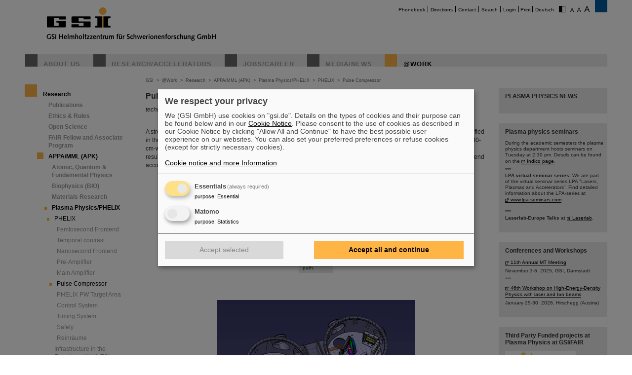

--- FILE ---
content_type: text/html; charset=utf-8
request_url: https://www.gsi.de/en/work/research/appamml/plasma_physicsphelix/phelix/pulse_compressor
body_size: 8480
content:
<!DOCTYPE html>
<html lang="en-EN">
<head><meta http-equiv="X-UA-Compatible" content="IE=EDGE,chrome=1" />

<meta charset="utf-8">
<!-- 
	This website is powered by TYPO3 - inspiring people to share!
	TYPO3 is a free open source Content Management Framework initially created by Kasper Skaarhoj and licensed under GNU/GPL.
	TYPO3 is copyright 1998-2025 of Kasper Skaarhoj. Extensions are copyright of their respective owners.
	Information and contribution at https://typo3.org/
-->




<meta name="generator" content="TYPO3 CMS" />
<meta name="robots" content="ALL" />
<meta http-equiv="content-language" content="deutsch,de" />
<meta http-equiv="expires" content="NEVER" />
<meta name="twitter:card" content="summary" />
<meta name="autor" content="GSI Helmholtzzentrum für Schwerionenforschung" />
<meta name="revisit-after" content="2 days" />
<meta name="audience" content="Alle" />
<meta name="page-type" content="Produktinformationen" />

<link rel="stylesheet" type="text/css" href="/typo3temp/assets/compressed/merged-0d441951b391042b9b555060b4c8e7db-fd9634793ec3fd275248b6b64ed1be89.css?1705480497" media="all">
<link rel="stylesheet" type="text/css" href="/typo3temp/assets/compressed/merged-70f1b83644092b0ad9b977608c9d0b8d-c1904c30c0a06f23b49536c1165ac38b.css?1747666505" media="all">
<link rel="stylesheet" type="text/css" href="/typo3temp/assets/compressed/merged-58f6cd60c083cffcf09416907f02027f-71fdf53be9588a290a9cf1090194c617.css?1659551685" media="print">



<script src="/typo3temp/assets/compressed/merged-68703636ec28f27f4bdd255e3335cc16-16732d5623262fb0497917afb34c2156.js?1659551685"></script>


<title>GSI &nbsp;- &nbsp;Pulse Compressor</title>			<script type="text/plain"
				data-type="application/javascript"
				data-name="matomo">
				var _paq = window._paq = window._paq || [];
				/* tracker methods like "setCustomDimension" should be called before "trackPageView" */
				_paq.push(['trackPageView']);
				_paq.push(['enableLinkTracking']);
				(function() {
					var u="https://www.gsi.de/matomo/";
					_paq.push(['setTrackerUrl', u+'matomo.php']);
					_paq.push(['setSiteId', '1']);
					var d=document, g=d.createElement('script'), s=d.getElementsByTagName('script')[0];
					g.type='text/javascript'; g.async=true; g.src=u+'matomo.js'; s.parentNode.insertBefore(g,s);
				})();
			</script>
			<script defer type="application/javascript" src="/typo3conf/themes/gsi2021/js/klaro-config.js"></script>
			<script defer data-config="klaroConfig" type="application/javascript" src="/typo3conf/themes/_shared/js/libs/klaro-no-css.js"></script><link rel="canonical" href="/en/work/research/appamml/plasma_physicsphelix/phelix/pulse_compressor?C=0&m=1" /><meta property="og:type" content="article" /><meta property="og:title" content="Pulse Compressor" /><meta property="og:url" content="https://www.gsi.de//en/work/research/appamml/plasma_physicsphelix/phelix/pulse_compressor?C=0&m=1" /><meta property="og:site_name" content="GSI" /><meta property="og:description" content="technical contact: Bernhard ZielbauerA stretched pulse delivered by the femtosecond frontend can be recompressed in the pulse compressor after being amplified in the laser chain in order to achieve an exit power of up to 500 TW (chirped pulse amplification scheme). It consists of two 80-cm-wide optical gratings used in single-pass conf" /><meta property="og:image" content="https://www.gsi.de/fileadmin/Plasmaphysik/Pulskompressor/Compressor_G1.png" /><meta property="og:image" content="https://www.gsi.de/fileadmin/_migrated/pics/PW-Tank_offen.png" /><meta property="og:image" content="https://www.gsi.de//fileadmin/ogimage.png" /><meta property="article:published_time" content="2012-04-03T16:04:10+01:00" /><meta property="article:modified_time" content="2025-10-28T16:10:28+01:00" />				<meta name="viewport" content="width=device-width, initial-scale=1.0" /><link rel="alternate" type="application/rss+xml" title="GSI RSS-Feed" href="https://www.gsi.de/index.php?id=1&type=100&L=1" />
<link rel="canonical" href="https://www.gsi.de/en/work/research/appamml/plasma_physicsphelix/phelix/pulse_compressor"/>

<link rel="alternate" hreflang="de-DE" href="https://www.gsi.de/work/forschung/appamml/plasmaphysikphelix/phelix/pulskompressor"/>
<link rel="alternate" hreflang="en-EN" href="https://www.gsi.de/en/work/research/appamml/plasma_physicsphelix/phelix/pulse_compressor"/>
<link rel="alternate" hreflang="x-default" href="https://www.gsi.de/work/forschung/appamml/plasmaphysikphelix/phelix/pulskompressor"/>
</head>
<body id="u2107" class="p2080 l0 b0">


		<noscript>
			<center><br><p style="color:#d00;font-weight:bold;">Bitte aktivieren Sie JavaScript f&uuml;r diese Seite!</p></center>
		</noscript>

		<div id="wait"></div>

		

		<div id="site"  >
			<div id="header">
				<div id="topmenu">
					<ul>
						<li class="topmenu1" style="border:none"><a href="/en/phonebook" title="Phonebook">Phonebook</a></li><li class="topmenu1"><a href="/en/directions" title="Directions">Directions</a></li><li class="topmenu1"><a href="/en/contact" title="Contact">Contact</a></li><li class="topmenu1"><a href="/en/search" title="Search">Search</a></li><li class="topmenu1"><a href="/en/an_abmeldung" title="Login">Login</a></li>
						<li class="topmenu1">&nbsp;<span style="cursor:pointer" onClick="window.print()">Print</span>&nbsp;</li>
						<li><a href="/work/forschung/appamml/plasmaphysikphelix/phelix/pulskompressor">Deutsch</a></li>
						<li style="border:none" class="access"><a href="/en/work/research/appamml/plasma_physicsphelix/phelix/pulse_compressor?C=1&amp;m=1"><img src="/typo3conf/themes/gsi2021/img/contrast.gif" alt="Kontrast" style="cursor:pointer;margin-right:5px;border:none"/></a></li><li style="border:none" class="access"><a href="/en/work/research/appamml/plasma_physicsphelix/phelix/pulse_compressor?FS=1&amp;m=1"><img src="/typo3conf/themes/gsi2021/img/size1.png" alt="Schriftgr&ouml;&szlig;e" style="cursor:pointer;margin-right:5px;border:none" /></a><a href="/en/work/research/appamml/plasma_physicsphelix/phelix/pulse_compressor?FS=2&amp;m=1"><img src="/typo3conf/themes/gsi2021/img/size2.png" alt="Schriftgr&ouml;&szlig;e" border="0" style="cursor:pointer;margin-right:5px;" /></a><a href="/en/work/research/appamml/plasma_physicsphelix/phelix/pulse_compressor?FS=3&amp;m=1"><img src="/typo3conf/themes/gsi2021/img/size3.png" alt="Schriftgr&ouml;&szlig;e" border="0" style="cursor:pointer;margin-right:5px;" /></a></li>
					</ul>
				</div>
				<div id="logo"><a href="/en/start/news" title="Home"><span id="gsi-logo"></span><span id="gsi-claim"></span></a></div>
				<div id="menu">
					<ul>
						<li class="menu1"><a href="/en/about_us" title="About us">About us</a></li><li class="menu1"><a href="/en/researchaccelerators" title="Research/Accelerators">Research/Accelerators</a></li><li class="menu1"><a href="/en/jobscareer" title="Jobs/Career">Jobs/Career</a></li><li class="menu1"><a href="/en/media-news" title="Media/News">Media/News</a></li><li class="menu1_sel"><a href="/en/work" title="@Work">@Work</a></li>
					</ul>
				</div>
				<div id="dl-layer">
					<div id="dl-menu" class="dl-menuwrapper nav"><button id="dl-menu-btn" class="dl-trigger" aria-label="menu"></button></div>
				</div>
			</div>
			<div id="inhalt">
				<div id="left">
					<div id="menu2">
						<ul class="m2_e1"><li class="menu2_sel"><a href="/en/work/research" title="Research">Research</a><ul class="m2_e2"><li class="menu3"><a href="/en/work/research/publications" title="Publications">Publications</a></li><li class="menu3"><a href="/en/work/research/ethics_rules" title="Ethics &amp; Rules">Ethics & Rules</a></li><li class="menu3"><a href="/en/work/forschung/open-science" title="Open Science">Open Science</a></li><li class="menu3"><a href="/en/work/research/fair-fellow-and-associate-program" title="FAIR Fellow and Associate  Program">FAIR Fellow and Associate  Program</a></li><li class="menu3_sel"><a href="/en/work/research/appamml" title="APPA/MML (APK)">APPA/MML (APK)</a><ul class="m2_e3"><li class="menu4"><a href="/en/work/research/appamml/atomic-quantum-fundamental-physics" title="Atomic, Quantum &amp; Fundamental Physics">Atomic, Quantum & Fundamental Physics</a></li><li class="menu4"><a href="/en/work/research/biophysics" title="Biophysics (BIO)">Biophysics (BIO)</a></li><li class="menu4"><a href="/en/work/research/appamml/materials_research" title="Materials Research">Materials Research</a></li><li class="menu4_sel"><a href="/en/work/research/appamml/plasma_physicsphelix" title="Plasma Physics/PHELIX">Plasma Physics/PHELIX</a><ul class="m2_e3"><li class="menu5_sel"><a href="/en/work/research/appamml/plasma_physicsphelix/phelix" title="PHELIX">PHELIX</a><ul class="m2_e3"><li class="menu5"><a href="/en/work/research/appamml/plasma_physicsphelix/phelix/femtosecond_frontend" title="Femtosecond Frontend">Femtosecond Frontend</a></li><li class="menu5"><a href="/en/work/research/appamml/plasma_physicsphelix/phelix/temporal_contrast" title="Temporal contrast">Temporal contrast</a></li><li class="menu5"><a href="/en/work/research/appamml/plasma_physicsphelix/phelix/nanosecond_frontend" title="Nanosecond Frontend">Nanosecond Frontend</a></li><li class="menu5"><a href="/en/work/research/appamml/plasma_physicsphelix/phelix/pre_amplifier" title="Pre-Amplifier">Pre-Amplifier</a></li><li class="menu5"><a href="/en/work/research/appamml/plasma_physicsphelix/phelix/main_amplifier" title="Main Amplifier">Main Amplifier</a></li><li class="menu5_sel"><a href="/en/work/research/appamml/plasma_physicsphelix/phelix/pulse_compressor" title="Pulse Compressor">Pulse Compressor</a></li><li class="menu5"><a href="/en/work/research/appamml/plasma_physicsphelix/phelix/phelix_pw_target_area" title="PHELIX PW Target Area">PHELIX PW Target Area</a></li><li class="menu5"><a href="/en/work/research/appamml/plasma_physicsphelix/phelix/control_system" title="Control System">Control System</a></li><li class="menu5"><a href="/en/work/research/appamml/plasma_physicsphelix/phelix/timing_system" title="Timing System">Timing System</a></li><li class="menu5"><a href="/en/work/research/appamml/plasma_physicsphelix/phelix/safety" title="Safety">Safety</a></li><li class="menu5"><a href="/en/work/forschung/appamml/plasmaphysikphelix/phelix/reinraeume" title="Reinräume">Reinräume</a></li></ul></li><li class="menu5"><a href="/en/work/research/appamml/plasma_physicsphelix/infrastructure_in_the_experiment_hall_z6" title="Infrastructure in the Experiment Hall (Z6)">Infrastructure in the Experiment Hall (Z6)</a></li><li class="menu5"><a href="/en/work/research/appamml/plasma_physicsphelix/infrastructure_at_sis18_hht" title="Infrastructure at SIS18 (HHT)">Infrastructure at SIS18 (HHT)</a></li><li class="menu5"><a href="/en/work/research/appamml/plasma_physicsphelix/experiments" title="Experiments">Experiments</a></li><li class="menu5"><a href="/en/work/research/appamml/plasma_physicsphelix/beamtime_information" title="Beamtime Information">Beamtime Information</a></li><li class="menu5"><a href="/en/work/forschung/appamml/plasmaphysikphelix/hed_at_fair" title="HED at FAIR">HED at FAIR</a></li><li class="menu5"><a href="/en/work/research/appamml/plasma_physicsphelix/staff" title="Staff">Staff</a></li><li class="menu5"><a href="/en/work/research/appamml/plasma_physicsphelix/publications" title="Publications">Publications</a></li><li class="menu5"><a href="/en/work/research/appamml/plasma_physicsphelix/conferences_and_workshops" title="Dates">Dates</a></li><li class="menu5"><a href="/en/work/research/appamml/plasma_physicsphelix/job-vacancies" title="Job vacancies">Job vacancies</a></li></ul></li></ul></li><li class="menu3"><a href="/en/work/forschung/cbmnqm" title="CBM/NQM/MU (CBK)">CBM/NQM/MU (CBK)</a></li><li class="menu3"><a href="/en/work/research/nustarenna" title="NUSTAR/ENNA (NUK)">NUSTAR/ENNA (NUK)</a></li><li class="menu3"><a href="/en/work/research/pandahadrons" title="PANDA/Hadrons (HCO)">PANDA/Hadrons (HCO)</a></li><li class="menu3"><a href="/en/work/research/theory" title="Theory (THE)">Theory (THE)</a></li><li class="menu3"><a href="/en/work/research/fair-forschung-nrw" title="FAIR Forschung NRW">FAIR Forschung NRW</a></li><li class="menu3"><a href="/en/work/research/it" title="IT (CIT)">IT (CIT)</a></li><li class="menu3"><a href="/en/work/forschung/detector_laboratory" title="Detector Laboratory (DTL)">Detector Laboratory (DTL)</a></li><li class="menu3"><a href="/en/work/research/experiment_electronics" title="Experiment Electronics (EEL)">Experiment Electronics (EEL)</a></li><li class="menu3"><a href="/en/work/research/target_laboratory" title="Target Laboratory (TTL)">Target Laboratory (TTL)</a></li><li class="menu3"><a href="/en/work/research/library_documentation" title="Library &amp; Documentation (BUD)">Library & Documentation (BUD)</a></li></ul></li><li class="menu2"><a href="/en/work/administration" title="Administration">Administration</a></li><li class="menu2"><a href="/en/work/project_management_fair" title="Project Management FAIR">Project Management FAIR</a></li><li class="menu2"><a href="/en/work/accelerator_operations" title="Accelerator Operations">Accelerator Operations</a></li><li class="menu2"><a href="/en/work/it" title="IT">IT</a></li><li class="menu2"><a href="/en/work/organisation" title="Organisation">Organisation</a></li><li class="menu2"><a href="/en/work/scientific_networks" title="Scientific networks">Scientific networks</a></li></ul>
					</div>
					<br clear="all">

					
					
<div id="c9411" class="ce show-mobile frame-type-textpic frame-layout-0"><a id="c9412"></a><div class="ce-header"><h1 ><a href="/en/researchaccelerators/fair">FAIR</a></h1></div><div class="ce-textpic ce-center ce-below"><div class="ce-bodytext"><p>The new accelerator facility FAIR is under construction at GSI. <a href="/en/researchaccelerators/fair" title="Opens internal link in current window" class="internal-link">Learn more.</a></p></div><div class="ce-gallery" data-ce-columns="1" data-ce-images="1"><div class="ce-outer"><div class="ce-inner"><div class="ce-row"><div class="ce-column"><figure class="image"><a href="/en/researchaccelerators/fair"><div class="imgwrap"><img data-width="425" data-height="283" data-title="" data-description="&lt;h4&gt;&lt;/h4&gt;&lt;p&gt;&lt;/p&gt;" data-copyright="" data-hires="/fileadmin/oeffentlichkeitsarbeit/logos/_svg/FAIR_Logo.svg" class="image-embed-item" src="/fileadmin/oeffentlichkeitsarbeit/logos/_svg/FAIR_Logo.svg" width="100" height="66" alt="" /></div></a></figure></div></div></div></div></div></div></div>


<div id="c288" class="ce default frame-type-textpic frame-layout-3"><a id="c5854"></a><div class="ce-header"><h1 ><a href="https://www.helmholtz.de/en/">GSI is member of</a></h1></div><div class="ce-textpic ce-center ce-above"><div class="ce-gallery" data-ce-columns="1" data-ce-images="1"><div class="ce-outer"><div class="ce-inner"><div class="ce-row"><div class="ce-column"><figure class="image"><a href="https://www.helmholtz.de/en/"><div class="imgwrap"><img data-width="1075" data-height="325" data-title="" data-description="&lt;h4&gt;&lt;/h4&gt;&lt;p&gt;&lt;/p&gt;" data-copyright="" data-hires="/fileadmin/oeffentlichkeitsarbeit/logos/_svg/2017_H_Logo_RGB_untereinander_EN.svg" class="image-embed-item" src="/fileadmin/oeffentlichkeitsarbeit/logos/_svg/2017_H_Logo_RGB_untereinander_EN.svg" width="150" height="45" alt="" /></div></a></figure></div></div></div></div></div></div></div>


<div id="c290" class="ce default frame-type-textpic frame-layout-0"><a id="c5855"></a><div class="ce-header"><h1 >
				Funded by
			</h1></div><div class="ce-textpic ce-center ce-above"></div></div>


<div id="c11169" class="ce default frame-type-html frame-layout-0"><a id="c11171"></a><div id="fundedby" class="logolist"><ul><li><a target="_blank" rel="noopener noreferrer" href="https://www.bmbf.de">BMBF</a></li><li><a target="_blank" rel="noopener noreferrer" href="https://wissenschaft.hessen.de/">HMWK</a></li><li><a target="_blank" rel="noopener noreferrer" href="https://mwg.rlp.de/">MWWK</a></li><li><a target="_blank" rel="noopener noreferrer" href="https://wirtschaft.thueringen.de/">TMWWDG</a></li></ul></div></div>


<div id="c46806" class="ce default frame-type-textpic frame-layout-0"><a id="c46809"></a><div class="ce-header"><h1 >
				Branches
			</h1></div><div class="ce-textpic ce-center ce-above"></div></div>


<div id="c46813" class="ce default frame-type-html frame-layout-0"><a id="c46816"></a><div id="branches" class="logolist"><ul><li><a target="_blank" rel="noopener noreferrer" href="https://www.hi-jena.de">HI Jena</a></li><li><a target="_blank" rel="noopener noreferrer" href="https://www.hi-mainz.de">HI Mainz</a></li></ul></div></div>


				</div>

				<div id="breadcrumb">
					<a href="/en/start/news" target="_self">GSI</a>&nbsp;&nbsp;&gt;&nbsp;&nbsp;<a href="/en/work" target="_self">@Work</a>&nbsp;&nbsp;&gt;&nbsp;&nbsp;<a href="/en/work/research" target="_self">Research</a>&nbsp;&nbsp;&gt;&nbsp;&nbsp;<a href="/en/work/research/appamml" target="_self">APPA/MML (APK)</a>&nbsp;&nbsp;&gt;&nbsp;&nbsp;<a href="/en/work/research/appamml/plasma_physicsphelix" target="_self">Plasma Physics/PHELIX</a>&nbsp;&nbsp;&gt;&nbsp;&nbsp;<a href="/en/work/research/appamml/plasma_physicsphelix/phelix" target="_self">PHELIX</a>&nbsp;&nbsp;&gt;&nbsp;&nbsp;<a href="/en/work/research/appamml/plasma_physicsphelix/phelix/pulse_compressor" target="_self">Pulse Compressor</a>
				</div>

				<div id="content">
					<!--TYPO3SEARCH_begin-->
<div id="c7906" class="ce default frame-type-text frame-layout-0"><a id="c7910"></a><div class="ce-header"><h1 >
				Pulse Compressor
			</h1></div><div class="ce-bodytext"><p><em>technical contact: Bernhard Zielbauer</em></p></div></div>


<div id="c7907" class="ce default frame-type-textpic frame-layout-0"><a id="c7911"></a><div class="ce-textpic ce-center ce-below"><div class="ce-bodytext"><p>A stretched pulse delivered by the <a href="/en/work/research/appamml/plasma_physicsphelix/phelix/femtosecond_frontend" title="Opens internal link in this window" class="internal-link">femtosecond frontend</a> can be recompressed in the pulse compressor after being amplified in the laser chain in order to achieve an exit power of up to 500 TW (chirped pulse amplification scheme). It consists of two 80-cm-wide optical gratings used in single-pass configuration. While the compressor grating configuration remains fixed, the resulting recompressed pulse duration can be changed by adjustment of the pulse stretcher length at the femtosecond frontend according to the demands of the experiments.</p></div></div></div>


<div id="c79564" class="ce default frame-type-textpic frame-layout-0"><a id="c79565"></a><div class="ce-textpic ce-center ce-above"><div class="ce-gallery" data-ce-columns="1" data-ce-images="1"><div class="ce-outer"><div class="ce-inner"><div class="ce-row"><div class="ce-column"><figure class="image"><div class="imgwrap"><img data-width="1188" data-height="792" data-title="View inside the vacuum vessel of the pulse compressor, showing the first pulse compression grating and the beginning of the beam diagnostics path." data-description="&lt;h4&gt;View inside the vacuum vessel of the pulse compressor, showing the first pulse compression grating and the beginning of the beam diagnostics path.&lt;/h4&gt;&lt;p&gt;&lt;/p&gt;" data-copyright="" data-hires="/fileadmin/Plasmaphysik/Pulskompressor/Compressor_G1.png" class="image-embed-item" src="/fileadmin/Plasmaphysik/Pulskompressor/Compressor_G1.png" width="1188" height="792" alt="" title="View inside the vacuum vessel of the pulse compressor, showing the first pulse compression grating and the beginning of the beam diagnostics path." /></div><figcaption class="image-caption">
			View inside the vacuum vessel of the pulse compressor, showing the first pulse compression grating and the beginning of the beam diagnostics path.
		</figcaption></figure></div></div></div></div></div></div></div>


<div id="c7909" class="ce default frame-type-textpic frame-layout-0"><a id="c7912"></a><div class="ce-textpic ce-center ce-below"><div class="ce-gallery" data-ce-columns="1" data-ce-images="1"><div class="ce-outer"><div class="ce-inner"><div class="ce-row"><div class="ce-column"><figure class="image"><a href="/fileadmin/_processed_/8/7/csm_PW-Tank_offen_bba96c6b04.png" class="fancybox" rel="fancybox[7912]"><div class="imgwrap"><img data-width="600" data-height="403" data-title="CAD view of the beam path within the compressor. The optics shown on the right-hand side are part of the beam diagnostics to measure the beam parameters after the compression." data-description="&lt;h4&gt;CAD view of the beam path within the compressor. The optics shown on the right-hand side are part of the beam diagnostics to measure the beam parameters after the compression.&lt;/h4&gt;&lt;p&gt;&lt;/p&gt;" data-copyright="" data-hires="/fileadmin/_migrated/pics/PW-Tank_offen.png" class="image-embed-item" src="/fileadmin/_processed_/8/7/csm_PW-Tank_offen_f24ec4cd8d.png" width="400" height="268" alt="" title="CAD view of the beam path within the compressor. The optics shown on the right-hand side are part of the beam diagnostics to measure the beam parameters after the compression." /></div></a><figcaption class="image-caption">
			CAD view of the beam path within the compressor. The optics shown on the right-hand side are part of the beam diagnostics to measure the beam parameters after the compression.
		</figcaption></figure></div></div></div></div></div></div></div>


<div id="c7908" class="ce default frame-type-table frame-layout-3"><a id="c35920"></a><div class="ce-header"><h1 >
				Key parameters are:
			</h1></div><table class="contenttable  contenttable-3"><tbody><tr><td><p>Minimal pulse duration:</p></td><td><p>600 fs (after compression)</p></td></tr><tr><td><p>Current maximum output energy</p></td><td><p>180 J</p></td></tr><tr><td><p>Current maximum output power</p></td><td><p>300 TW</p></td></tr><tr><td><p>Pulse compression rate:</p></td><td><p>0,04 ps/nm</p></td></tr><tr><td><p>Grating distance:</p></td><td><p>4 m</p></td></tr><tr><td><p>Grating constant:</p></td><td><p>1740 lines/mm</p></td></tr><tr><td><p>Grating size:</p></td><td><p>80 x 40 cm²</p></td></tr></tbody></table></div>

<!--TYPO3SEARCH_end-->
					


				</div>

				<div id="right">
					
					
<div id="c24749" class="ce default frame-type-header frame-layout-0"><div class="ce-header"><h1 >
				PLASMA PHYSICS NEWS
			</h1></div></div>


<div id="c44141" class="ce default frame-type-text frame-layout-0"><div class="ce-header"><h1 >
				Plasma physics seminars
			</h1></div><div class="ce-bodytext"><p>During the academic semesters the plasma physics department hosts seminars on Tuesday at 2:30 pm. Details can be found on the <a href="https://indico.gsi.de/category/252/" title="Opens internal link in current window" target="_blank" class="external-link-new-window" rel="noreferrer">Indico page</a>.</p><p class="MsoPlainText">***<br><strong>LPA virtual seminar series: </strong>We are part of the virtual seminar series LPA "Lasers, Plasmas and Accelerators”. Find detailed information about the LPA-series at <a href="https://indico.physik.uni-muenchen.de/category/9/" target="_blank" class="external-link-new-window" rel="noreferrer">www.lpa-seminars.com</a>.<br><br> ***<br><strong>Laserlab-Europe Talks</strong> at <a href="https://www.laserlab-europe.eu/events-1/talks" title="Opens external link in new window" target="_blank" class="external-link-new-window" rel="noreferrer">Laserlab</a>.</p></div></div>


<div id="c34653" class="ce default frame-type-text frame-layout-0"><div class="ce-header"><h1 >
				Conferences and Workshops
			</h1></div><div class="ce-bodytext"><p><a href="https://indico.desy.de/event/49189/overview" title="Opens external link in new window" target="_blank" class="external-link-new-window" rel="noreferrer">11th Annual MT Meeting</a></p><p>November 3-6, 2025, GSI, Darmstadt</p><p>***</p><p><a href="https://indico.gsi.de/event/23042/overview" title="Opens external link in new window" target="_blank" class="external-link-new-window" rel="noreferrer">46th Workshop on High-Energy-Density Physics with laser and Ion beams</a></p><p>January 25-30, 2026, Hirschegg (Austria)</p></div></div>


<div id="c69196" class="ce default frame-type-textpic frame-layout-0"><div class="ce-header"><h1 >
				Third Party Funded projects at Plasma Physics at GSI/FAIR
			</h1></div><div class="ce-textpic ce-center ce-above"><div class="ce-gallery" data-ce-columns="1" data-ce-images="3"><div class="ce-outer"><div class="ce-inner"><div class="ce-row"><div class="ce-column"><figure class="image"><a href="https://www.laserlab-europe.eu/"><div class="imgwrap"><img data-width="250" data-height="131" data-title="" data-description="&lt;h4&gt;&lt;/h4&gt;&lt;p&gt;&lt;/p&gt;" data-copyright="" data-hires="/fileadmin/Plasmaphysik/Logos/laserlab.jpg" class="image-embed-item" src="/fileadmin/_processed_/f/9/csm_laserlab_5e1f233f42.jpg" width="143" height="75" alt="" /></div></a></figure></div></div><div class="ce-row"><div class="ce-column"><figure class="image"><a href="https://lasers4.eu/"><div class="imgwrap"><img data-width="5906" data-height="2362" data-title="" data-description="&lt;h4&gt;&lt;/h4&gt;&lt;p&gt;&lt;/p&gt;" data-copyright="" data-hires="/fileadmin/Plasmaphysik/Logos/Logo_Lasers4EU-2024_rgb.jpg" class="image-embed-item" src="/fileadmin/_processed_/2/1/csm_Logo_Lasers4EU-2024_rgb_2292cc755c.jpg" width="187" height="75" alt="" /></div></a></figure></div></div><div class="ce-row"><div class="ce-column"><figure class="image"><a href="https://www.thrill-project.eu"><div class="imgwrap"><img data-width="750" data-height="250" data-title="" data-description="&lt;h4&gt;&lt;/h4&gt;&lt;p&gt;&lt;/p&gt;" data-copyright="" data-hires="/fileadmin/Plasmaphysik/Logos/Logo_THRILL_komplett_rgb.jpg" class="image-embed-item" src="/fileadmin/_processed_/2/6/csm_Logo_THRILL_komplett_rgb_20b5ff2f2a.jpg" width="225" height="75" alt="" /></div></a></figure></div></div></div></div></div></div></div>


<div id="c17786" class="ce default frame-type-text frame-layout-0"><div class="ce-bodytext"><h1>PHELIX&nbsp; Strahlzeitinformation</h1><hr><p>Die aktuellste Version des Plans:</p><h6><a href="/en/work/forschung/appamml/plasmaphysikphelix/strahlzeit/2026-vorlaeufiger-strahlzeitplan" title="Opens internal link in this window" class="internal-link">Strahlzeitplan 2026</a></h6><h6><a href="/en/work/forschung/appamml/plasmaphysikphelix/strahlzeit/2025-vorlaeufiger-strahlzeitplan" title="Opens internal link in this window" class="internal-link">Strahlzeitplan 2025</a></h6></div></div>


<div id="c52593" class="ce default frame-type-textpic frame-layout-0"><div class="ce-header"><h1 >
				Ressourcen
			</h1></div><div class="ce-textpic ce-center ce-below"><div class="ce-bodytext"><hr><p>&nbsp;</p><h5><a href="https://psdb.gsi.de" target="_blank" class="external-link-new-window" rel="noreferrer">PHELIX Datenbank</a><br> &nbsp;</h5><h5><a href="https://PPHwiki.gsi.de" target="_blank" class="external-link-new-window" rel="noreferrer">PHELIX Wiki</a> (nur intern)<br> &nbsp;</h5><h5><a href="https://www.gsi.de/work/organisation/stabsabteilungen_stellen/welcome_office.htm" target="_blank" class="external-link-new-window">GSI Welcome Office</a><br> &nbsp;</h5><h5><a href="https://repository.gsi.de/" target="_blank" class="external-link-new-window" rel="noreferrer">GSI Repository</a><br> &nbsp;</h5><h5><a href="https://www.gsi.de/user_funding" title="Opens external link in new window" target="_blank" class="external-link-new-window">User Funding</a></h5></div></div></div>


				</div>

				<div id="bg_right"></div>

				<br clear="all" />
			</div>

			

			<div id="footer">
				<div id="footer_right"><a href="https://www.helmholtz.de/" target="_blank"></a></div>
				<div id="footer_left">
					<div id="sitemap">
						<ul class="sitemap"><li id="navi19" class="item"><a href="/en/about_us">About us</a><ul><li class="item2"><a href="/en/about_us/facts_and_figures">Facts and Figures</a></li><li class="item2"><a href="/en/about_us/history">History</a></li><li class="item2"><a href="/en/about_us/50_years_gsi">50 years GSI</a></li><li class="item2"><a href="/en/about_us/geschaeftsfuehrung">Management</a></li><li class="item2"><a href="/en/about_us/organisation-chart">Organisation Chart</a></li><li class="item2"><a href="/en/about_us/hinweis-geben-lksg">Whistleblowing & LkSG</a></li><li class="item2"><a href="/en/sustainability">Sustainability</a></li><li class="item2"><a href="/en/directions/gsifair_campus_map">GSI/FAIR Campus map</a></li></ul></li><li id="navi20" class="item"><a href="/en/researchaccelerators">Research</a><ul><li class="item2"><a href="/en/researchaccelerators/research_an_overview">Research - An Overview</a></li><li class="item2"><a href="/en/researchaccelerators/accelerator_facility">Accelerator Facility</a></li><li class="item2"><a href="/en/researchaccelerators/fair">FAIR</a></li><li class="item2"><a href="/en/work/scientific_networks">Scientific networks</a></li></ul></li><li id="navi4" class="item"><a href="/en/jobscareer">Jobs/Career</a><ul><li class="item2"><a href="/en/jobscareer/offers_for_students">Offers for students</a></li><li class="item2"><a href="/en/jobscareer/ausbildung_duales_studium">Apprenticeship</a></li><li class="item2"><a href="/en/jobscareer/duales-studium">Dual Study Programm</a></li><li class="item2"><a href="/en/jobscareer/angebote-fuer-schuelernen">Offers For Pupils</a></li><li class="item2"><a href="/en/jobscareer/working_at_fair_and_gsi">Working at FAIR and GSI</a></li><li class="item2"><a href="/en/jobscareer/mentoring-hessen">Mentoring Hessen</a></li><li class="item2"><a href="/en/jobscareer/job_offers">Job offers</a></li><li class="item2"><a href="/en/jobscareer/job_offers/initiativbewerbung">Unsolicited Application</a></li></ul></li><li id="navi3" class="item"><a href="/en/media-news">Media/News</a><ul><li class="item2"><a href="/en/media-news/press_releases">Press Releases</a></li><li class="item2"><a href="/en/media-news/news_archive">News Archive</a></li><li class="item2"><a href="/en/media-news/fair_news">FAIR News</a></li><li class="item2"><a href="https://media.gsi.de/homepage" target="Mediathek">Media Library</a></li><li class="item2"><a href="/en/media-news/mediathek/gsi_corporate_design">Logos/Corporate Design</a></li><li class="item2"><a href="/en/media-news/target_magazine">target magazine</a></li><li class="item2"><a href="/en/media-news/fair_and_gsi_brochures">FAIR and GSI Brochures</a></li><li class="item2"><a href="/en/media-news/events">Events</a></li><li class="item2"><a href="/en/media-news/guided_tours">Guided tours</a></li><li class="item2"><a href="/en/media-news/shop/fan-shop">Fan Shop</a></li><li class="item2"><a href="/en/media-news/staff_of_the_public_relations_department">Staff of the Public Relations Department</a></li><li class="item2"><a href="/en/media-news/tasks_of_the_public_relations_department">Tasks of the Public Relations Department</a></li></ul></li><li id="navi2199" class="item active"><a href="/en/work">@Work</a><ul><li class="item2 active"><a href="/en/work/research">Research</a></li><li class="item2"><a href="/en/work/administration">Administration</a></li><li class="item2"><a href="/en/work/project_management_fair">Project Management FAIR</a></li><li class="item2"><a href="/en/work/accelerator_operations">Accelerator Operations</a></li><li class="item2"><a href="/en/work/it">IT</a></li><li class="item2"><a href="/en/work/organisation">Organisation</a></li><li class="item2"><a href="/en/work/scientific_networks">Scientific networks</a></li></ul></li></ul>
					</div>

					<br clear="all" />

					<div id="bottommenu">
						<ul>
						<li class="bottommenu1"><a class="call-cc-revoke">Cookie Einstellungen</a></li><li class="bottommenu1"><a href="/en/cookie_hinweis" title="Cookie-Hinweise">Cookie-Hinweise</a></li><li class="bottommenu1"><a href="/en/sitemap" title="Sitemap">Sitemap</a></li><li class="bottommenu1"><a href="/en/legal_notice" title="Legal notice">Legal notice</a></li><li class="bottommenu1"><a href="/en/data-privacy-protection" title="Data privacy protection">Data privacy protection</a></li><li class="bottommenu1"><a href="/en/disclaimer" title="Disclaimer">Disclaimer</a></li><li class="bottommenu1"><a href="/en/copyright" title="Copyright">Copyright</a></li><li class="bottommenu1"><a href="/en/decleration_of_accessibility" title="Decleration of Accessibility">Decleration of Accessibility</a></li>
						</ul>
						<span class="number">2107&nbsp;</span>
						<span class="feld"><form id="gotopage" action="index.php?id=218" method="post"><input name="pageid" type="text" id="number" value="" size="3"/></form></span>
						<span id="link_top" onClick="$(window).scrollTo(0,300)">Seitenanfang</span>
					</div>
				</div>
			</div>
		</div>

		<div id="mobile_menu"><div class="loader">Loading...</div></div>
<script type="text/javascript">

	var request = new XMLHttpRequest();
	var ajaxurl='';

	// var loc = window.location.href;
	// loc = loc + (loc.indexOf('?') != -1 ? "&type=555" : "?type=555");
	// request.open('GET', loc, true);

	var language = document.getElementsByTagName("html")[0].getAttribute("lang");

	if( language == "en" ) {
		ajaxurl = '/index.php?id=9950&L=1&type=555';
	} else {
		ajaxurl = '/index.php?id=9950&type=555';
	}

	request.open('GET', ajaxurl, true);
	request.onload = function() {
		if (request.status >= 200 && request.status < 400) {
			// Success!
			var resp = request.responseText;
			
			document.getElementById('mobile_menu').innerHTML = resp;
			
			initNav();

		} else {
		// We reached our target server, but it returned an error

		}
	};

	request.onerror = function() {
		// There was a connection error of some sort
	};

	request.send();

</script>
<noscript></noscript>

		<script type="text/javascript">
			$(document).ready(function() {
				var impressum_href=$('#bottommenu a:eq(1)').attr('href');
				$('#bottommenu a:eq(1)').attr('href',impressum_href+'?pageid='+ 2107 );
			});
		</script>

		


<script id="powermail_conditions_container" data-condition-uri="https://www.gsi.de/en/work/research/appamml/plasma_physicsphelix/phelix/pulse_compressor/condition.json"></script>
<script src="/typo3temp/assets/compressed/merged-1e8f546cce4fb3fbc5490d2a5ab1b80d-21abf1c7f700ea5fba3921a9aacdcf2e.js?1705480497"></script>
<script src="/typo3temp/assets/compressed/merged-0b710eed62f56d5b8868e1d07e85c8a9-8b7262dcaa7590fc4ee98335eada08b9.js?1693560070"></script>

<script>!function( d ) { if( d.currentScript ){ var s = d.createElement( 'script' ); s.src = '/typo3conf/themes/gsi2021/js/libs/bfi.min.js'; d.head.appendChild( s );	} }(document)</script>
</body>
</html>

--- FILE ---
content_type: text/css
request_url: https://www.gsi.de/typo3temp/assets/compressed/merged-0d441951b391042b9b555060b4c8e7db-fd9634793ec3fd275248b6b64ed1be89.css?1705480497
body_size: 273
content:
.sortable thead th:not(.no-sort){cursor:pointer;}.sortable thead th:not(.no-sort)::after,.sortable thead th:not(.no-sort)::before{transition:color 0.1s ease-in-out;font-size:1.2em;color:transparent;}.sortable thead th:not(.no-sort)::after{margin-left:3px;content:"▸";color:#ccc;}.sortable thead th:not(.no-sort):hover::after{color:inherit;}.sortable thead th:not(.no-sort)[aria-sort=descending]::after{color:inherit;content:"▾";}.sortable thead th:not(.no-sort)[aria-sort=ascending]::after{color:inherit;content:"▴";}.sortable thead th:not(.no-sort).indicator-left::after{content:"";}.sortable thead th:not(.no-sort).indicator-left::before{margin-right:3px;content:"▸";}.sortable thead th:not(.no-sort).indicator-left:hover::before{color:inherit;}.sortable thead th:not(.no-sort).indicator-left[aria-sort=descending]::before{color:inherit;content:"▾";}.sortable thead th:not(.no-sort).indicator-left[aria-sort=ascending]::before{color:inherit;content:"▴";}^


--- FILE ---
content_type: image/svg+xml
request_url: https://www.gsi.de/typo3conf/themes/gsi2021/img/logos/HI-Mainz_d.svg
body_size: 14249
content:
<?xml version="1.0" encoding="UTF-8" standalone="no"?>
<svg
   xmlns:dc="http://purl.org/dc/elements/1.1/"
   xmlns:cc="http://creativecommons.org/ns#"
   xmlns:rdf="http://www.w3.org/1999/02/22-rdf-syntax-ns#"
   xmlns:svg="http://www.w3.org/2000/svg"
   xmlns="http://www.w3.org/2000/svg"
   viewBox="0 0 1700.96 987.90668"
   height="987.90668"
   width="1700.96"
   xml:space="preserve"
   id="svg2"
   version="1.1"><metadata
     id="metadata8"><rdf:RDF><cc:Work
         rdf:about=""><dc:format>image/svg+xml</dc:format><dc:type
           rdf:resource="http://purl.org/dc/dcmitype/StillImage" /></cc:Work></rdf:RDF></metadata><defs
     id="defs6" /><g
     transform="matrix(1.3333333,0,0,-1.3333333,0,987.90667)"
     id="g10"><g
       transform="scale(0.1)"
       id="g12"><path
         id="path14"
         style="fill:#125a9e;fill-opacity:1;fill-rule:nonzero;stroke:none"
         d="m 1706.29,3018.49 v 309.76 h 146.88 V 2562.89 H 1706.29 V 2871.6 H 1444 v -308.71 h -146.8 v 765.36 H 1444 v -309.76 h 262.29" /><path
         id="path16"
         style="fill:#125a9e;fill-opacity:1;fill-rule:nonzero;stroke:none"
         d="m 2500.21,3328.25 v -146.79 h -335.78 v -162.97 h 291.48 V 2871.6 h -291.48 v -161.91 h 335.78 v -146.8 h -410.22 c -6.51,0 -13.02,2.21 -17.32,7.56 l -47.46,47.47 c -5.38,4.31 -7.56,10.81 -7.56,17.31 V 3256 c 0,6.41 2.18,12.92 7.56,17.22 l 47.46,47.46 c 4.3,4.41 10.81,7.57 17.32,7.57 h 410.22" /><path
         id="path18"
         style="fill:#125a9e;fill-opacity:1;fill-rule:nonzero;stroke:none"
         d="m 2727.27,2562.89 c -6.5,0 -13.01,2.21 -17.32,7.56 l -47.47,47.47 c -5.44,4.31 -7.55,10.81 -7.55,17.31 v 693.02 h 146.78 v -618.56 h 319.53 v -146.8 h -393.97" /><path
         id="path20"
         style="fill:#125a9e;fill-opacity:1;fill-rule:nonzero;stroke:none"
         d="m 3909.54,3328.25 v -765.36 h -146.81 v 423.16 l -119.81,-250.43 c -4.29,-8.62 -12.92,-14.07 -21.62,-14.07 h -86.31 c -9.77,0 -18.37,5.45 -22.69,14.07 l -119.8,250.43 v -423.16 h -146.79 v 765.36 h 146.79 l 185.64,-388.61 184.59,388.61 h 146.81" /><path
         id="path22"
         style="fill:#125a9e;fill-opacity:1;fill-rule:nonzero;stroke:none"
         d="m 4473.51,3018.49 v 309.76 h 146.88 v -765.36 h -146.88 v 308.71 h -262.29 v -308.71 h -146.81 v 765.36 h 146.81 v -309.76 h 262.29" /><path
         id="path24"
         style="fill:#125a9e;fill-opacity:1;fill-rule:nonzero;stroke:none"
         d="m 5175.66,2780.98 v 328.13 c 0,6.51 -3.25,13.01 -7.56,17.32 l -46.41,47.47 c -5.45,4.3 -11.86,7.56 -18.37,7.56 h -131.68 c -6.5,0 -11.86,-3.26 -17.31,-7.56 l -46.41,-47.47 c -5.37,-4.31 -7.56,-10.81 -7.56,-17.32 v -328.13 c 0,-6.51 2.19,-11.87 7.56,-17.32 l 46.41,-46.41 c 5.45,-5.37 10.81,-7.56 17.31,-7.56 h 131.68 c 6.51,0 12.92,2.19 18.37,7.56 l 46.41,46.41 c 4.31,5.45 7.56,10.81 7.56,17.32 m 34.55,510.62 76.65,-75.6 c 22.68,-22.68 35.6,-53.97 35.6,-86.32 v -368.13 c 0,-32.43 -12.92,-63.73 -35.6,-86.4 l -76.65,-76.65 c -22.68,-22.68 -53.97,-35.61 -86.41,-35.61 h -171.58 c -32.44,0 -64.79,11.88 -87.46,35.61 l -75.6,76.65 c -22.68,22.67 -35.6,53.97 -35.6,86.4 v 368.13 c 0,32.35 12.92,63.64 35.6,86.32 l 75.6,75.6 c 23.73,23.73 55.02,36.66 87.46,36.66 h 171.58 c 32.44,0 62.68,-13.98 86.41,-36.66" /><path
         id="path26"
         style="fill:#125a9e;fill-opacity:1;fill-rule:nonzero;stroke:none"
         d="m 5524.72,2562.89 c -6.51,0 -13.01,2.21 -17.32,7.56 l -47.47,47.47 c -5.44,4.31 -7.55,10.81 -7.55,17.31 v 693.02 h 146.79 v -618.56 h 319.52 v -146.8 h -393.97" /><path
         id="path28"
         style="fill:#125a9e;fill-opacity:1;fill-rule:nonzero;stroke:none"
         d="m 5908.14,3181.46 v 146.79 h 552.72 V 3181.46 H 6257.9 v -618.57 h -146.8 v 618.57 h -202.96" /><path
         id="path30"
         style="fill:#125a9e;fill-opacity:1;fill-rule:nonzero;stroke:none"
         d="m 7029.14,3320.68 47.47,-47.46 c 4.3,-4.3 7.55,-10.81 7.55,-17.22 v -37.8 l -321.71,-508.51 h 317.41 v -146.8 h -438.27 c -6.51,0 -13.01,2.21 -17.32,7.56 l -47.47,47.47 c -4.31,4.31 -7.56,10.81 -7.56,17.31 v 44.22 l 317.41,502.01 h -321.71 v 146.79 h 446.9 c 6.49,0 12.99,-3.16 17.3,-7.57" /><path
         id="path32"
         style="fill:#125a9e;fill-opacity:1;fill-rule:nonzero;stroke:none"
         d="m 1704.58,1932.98 v 301.34 h 78.75 v -700.33 h -78.75 v 333.89 h -328.63 v -333.89 h -78.74 v 700.33 h 78.74 v -301.34 h 328.63" /><path
         id="path34"
         style="fill:#125a9e;fill-opacity:1;fill-rule:nonzero;stroke:none"
         d="m 2258.98,1827.98 c -8.4,100.8 -53.55,155.4 -128.1,155.4 -72.44,0 -118.64,-53.56 -133.34,-155.4 z m -263.54,-57.75 c 3.15,-120.74 53.54,-185.84 143.84,-185.84 54.6,0 87.15,21 115.5,75.6 l 68.24,-8.4 c -30.45,-86.1 -93.44,-130.19 -184.79,-130.19 -133.34,0 -218.39,99.74 -218.39,256.19 0,161.69 84,267.73 214.19,267.73 122.85,0 201.6,-99.74 201.6,-254.09 0,-3.14 0,-11.54 -1.05,-21 h -339.14" /><path
         id="path36"
         style="fill:#125a9e;fill-opacity:1;fill-rule:nonzero;stroke:none"
         d="m 2537.23,1533.99 h -77.7 v 703.47 h 77.7 v -703.47" /><path
         id="path38"
         style="fill:#125a9e;fill-opacity:1;fill-rule:nonzero;stroke:none"
         d="m 2752.47,2031.67 c 6.3,-17.84 9.45,-41.99 9.45,-68.24 31.5,55.64 76.65,81.89 144.9,81.89 69.29,0 112.34,-27.29 137.54,-87.15 33.6,58.8 82.94,87.15 153.29,87.15 58.8,0 105,-23.09 128.1,-64.04 16.8,-29.4 18.9,-48.3 18.9,-142.79 v -304.5 h -73.5 v 304.5 c 0,65.09 -2.1,81.89 -14.7,102.89 -15.75,24.15 -43.05,37.8 -81.9,37.8 -44.1,0 -79.79,-19.95 -99.74,-55.65 -13.65,-22.06 -18.9,-50.4 -18.9,-95.55 v -293.99 h -73.5 v 292.94 c 0,76.65 -1.05,89.25 -11.55,108.15 -14.7,28.35 -45.15,45.14 -84,45.14 -44.09,0 -82.94,-20.99 -101.84,-56.69 -13.65,-25.2 -18.9,-54.6 -18.9,-99.75 v -289.79 h -73.5 v 343.34 c 0,102.89 -1.05,112.35 -12.6,154.34 h 72.45" /><path
         id="path40"
         style="fill:#125a9e;fill-opacity:1;fill-rule:nonzero;stroke:none"
         d="m 3568.32,2237.46 v -264.58 c 36.74,49.35 81.89,72.44 142.79,72.44 59.86,0 112.35,-26.25 137.55,-68.24 17.84,-30.45 22.04,-58.8 22.04,-157.5 v -285.59 h -73.49 v 281.39 c 0,72.45 -3.16,94.5 -15.75,117.6 -16.81,30.45 -46.21,47.24 -86.09,47.24 -45.16,0 -84,-23.09 -106.05,-61.94 -14.71,-26.25 -21,-61.95 -21,-110.24 v -274.05 h -73.51 v 703.47 h 73.51" /><path
         id="path42"
         style="fill:#125a9e;fill-opacity:1;fill-rule:nonzero;stroke:none"
         d="m 4068.12,1785.99 c 0,-121.8 55.64,-201.6 141.74,-201.6 85.05,0 141.75,79.8 141.75,199.5 0,118.64 -56.7,198.43 -141.75,198.43 -84,0 -141.74,-79.79 -141.74,-196.33 m 359.08,-3.16 c 0,-153.3 -89.24,-261.43 -217.34,-261.43 -129.14,0 -217.34,107.09 -217.34,265.62 0,150.16 90.3,258.3 217.34,258.3 128.1,0 217.34,-107.09 217.34,-262.49" /><path
         id="path44"
         style="fill:#125a9e;fill-opacity:1;fill-rule:nonzero;stroke:none"
         d="m 4628.82,1533.99 h -77.7 v 703.47 h 77.7 v -703.47" /><path
         id="path46"
         style="fill:#125a9e;fill-opacity:1;fill-rule:nonzero;stroke:none"
         d="m 5002.6,2031.67 v -59.84 h -118.64 l -5.26,-252 v -51.44 c 0,-63 11.55,-80.85 55.66,-80.85 22.04,0 49.34,6.3 71.39,17.85 v -65.1 c -33.6,-12.59 -57.75,-16.79 -88.2,-16.79 -49.34,0 -86.09,16.79 -102.89,47.24 -9.45,16.8 -12.6,34.65 -12.6,70.35 0,9.45 0,26.24 1.06,42 l 1.05,38.84 6.29,249.9 h -74.55 v 59.84 h 76.65 l 3.15,143.85 h 71.39 l -2.1,-143.85 h 117.6" /><path
         id="path48"
         style="fill:#125a9e;fill-opacity:1;fill-rule:nonzero;stroke:none"
         d="m 5432.05,2031.67 v -54.59 l -285.59,-382.19 h 280.34 v -60.9 h -367.48 v 57.75 l 282.43,379.03 h -260.39 v 60.9 h 350.69" /><path
         id="path50"
         style="fill:#125a9e;fill-opacity:1;fill-rule:nonzero;stroke:none"
         d="m 5741.8,1769.19 h -287.69 v 57.74 h 287.69 v -57.74" /><path
         id="path52"
         style="fill:#125a9e;fill-opacity:1;fill-rule:nonzero;stroke:none"
         d="m 5831.04,2234.32 h 80.84 V 1534 h -80.84 v 700.32" /><path
         id="path54"
         style="fill:#125a9e;fill-opacity:1;fill-rule:nonzero;stroke:none"
         d="m 6134.47,2031.67 c 7.35,-21 10.5,-40.95 10.5,-72.44 33.6,57.74 84,86.09 150.14,86.09 68.25,0 120.75,-30.45 142.8,-80.85 13.64,-32.55 15.74,-46.19 15.74,-144.89 v -285.59 h -73.48 v 281.39 c 0,75.6 -2.11,93.45 -13.66,117.6 -15.75,30.45 -45.15,47.24 -86.09,47.24 -45.15,0 -86.1,-23.09 -109.2,-61.94 -14.7,-26.25 -22.05,-58.8 -22.05,-106.04 v -278.25 h -73.5 v 328.64 c 0,118.65 0,122.85 -11.55,169.04 h 70.35" /><path
         id="path56"
         style="fill:#125a9e;fill-opacity:1;fill-rule:nonzero;stroke:none"
         d="m 6864.22,1895.18 c -7.35,60.89 -39.9,89.24 -101.86,89.24 -56.69,0 -95.53,-30.45 -95.53,-74.54 0,-40.95 20.99,-56.7 115.49,-84 81.9,-24.15 112.35,-38.85 133.34,-62.99 18.9,-22.05 28.34,-51.45 28.34,-86.1 0,-95.55 -69.28,-155.39 -180.58,-155.39 -120.74,0 -187.95,59.84 -187.95,166.94 h 71.41 c 6.29,-70.35 44.1,-105 115.48,-105 65.1,0 106.06,34.65 106.06,87.15 0,27.29 -10.51,45.14 -33.61,58.8 -16.79,10.5 -23.09,12.59 -109.18,39.9 -96.61,29.39 -133.35,66.14 -133.35,135.44 0,83.99 69.29,140.69 171.14,140.69 106.04,0 166.94,-53.54 172.2,-150.14 h -71.4" /><path
         id="path58"
         style="fill:#125a9e;fill-opacity:1;fill-rule:nonzero;stroke:none"
         d="m 7282.11,2031.67 v -59.84 h -118.64 l -5.26,-252 v -51.44 c 0,-63 11.56,-80.85 55.66,-80.85 22.05,0 49.34,6.3 71.39,17.85 v -65.1 c -33.6,-12.59 -57.75,-16.79 -88.2,-16.79 -49.34,0 -86.08,16.79 -102.89,47.24 -9.44,16.8 -12.6,34.65 -12.6,70.35 0,9.45 0,26.24 1.06,42 l 1.04,38.84 6.3,249.9 h -74.55 v 59.84 h 76.65 l 3.15,143.85 h 71.39 l -2.1,-143.85 h 117.6" /><path
         id="path60"
         style="fill:#125a9e;fill-opacity:1;fill-rule:nonzero;stroke:none"
         d="m 7470.07,1533.99 h -77.7 v 497.68 h 77.7 z m 14.7,655.18 c 0,-30.45 -22.06,-52.5 -53.55,-52.5 -30.45,0 -53.55,22.05 -53.55,52.5 0,31.49 23.1,54.6 54.6,54.6 30.44,0 52.5,-23.11 52.5,-54.6" /><path
         id="path62"
         style="fill:#125a9e;fill-opacity:1;fill-rule:nonzero;stroke:none"
         d="m 7843.86,2031.67 v -59.84 h -118.65 l -5.26,-252 v -51.44 c 0,-63 11.55,-80.85 55.66,-80.85 22.05,0 49.34,6.3 71.39,17.85 v -65.1 c -33.6,-12.59 -57.74,-16.79 -88.2,-16.79 -49.34,0 -86.09,16.79 -102.88,47.24 -9.46,16.8 -12.61,34.65 -12.61,70.35 0,9.45 0,26.24 1.06,42 l 1.04,38.84 6.3,249.9 h -74.54 v 59.84 h 76.64 l 3.15,143.85 h 71.39 l -2.1,-143.85 h 117.61" /><path
         id="path64"
         style="fill:#125a9e;fill-opacity:1;fill-rule:nonzero;stroke:none"
         d="m 8025.51,2031.67 v -304.48 c 0,-55.65 5.24,-82.95 18.89,-101.85 16.8,-24.15 47.25,-37.8 82.95,-37.8 44.11,0 79.8,21 101.84,57.75 14.71,25.2 19.95,54.59 19.95,103.95 v 282.43 h 73.51 v -346.48 c 0,-108.15 0,-114.45 11.54,-151.2 h -72.45 c -7.35,22.05 -9.45,39.91 -10.5,66.15 -29.39,-55.65 -68.23,-78.74 -132.28,-78.74 -65.11,0 -120.75,29.39 -147,79.79 -15.76,27.3 -19.96,57.75 -19.96,126 v 304.48 h 73.51" /><path
         id="path66"
         style="fill:#125a9e;fill-opacity:1;fill-rule:nonzero;stroke:none"
         d="m 8695.4,2031.67 v -59.84 h -118.65 l -5.26,-252 v -51.44 c 0,-63 11.56,-80.85 55.66,-80.85 22.05,0 49.34,6.3 71.39,17.85 v -65.1 c -33.6,-12.59 -57.74,-16.79 -88.2,-16.79 -49.33,0 -86.08,16.79 -102.88,47.24 -9.45,16.8 -12.61,34.65 -12.61,70.35 0,9.45 0,26.24 1.06,42 l 1.04,38.84 6.3,249.9 h -74.54 v 59.84 h 76.64 l 3.16,143.85 h 71.38 l -2.1,-143.85 h 117.61" /><path
         id="path68"
         style="fill:#125a9e;fill-opacity:1;fill-rule:nonzero;stroke:none"
         d="m 9200.44,2234.32 196.35,-614.23 197.39,614.23 h 118.64 v -700.33 h -74.55 v 621.58 l -201.59,-621.58 h -78.74 l -201.59,621.58 v -621.58 h -74.54 v 700.33 h 118.63" /><path
         id="path70"
         style="fill:#125a9e;fill-opacity:1;fill-rule:nonzero;stroke:none"
         d="m 10153.8,1803.84 c -167.96,-29.41 -226.76,-65.1 -226.76,-133.35 0,-51.44 38.85,-87.15 96.56,-87.15 48.3,0 90.3,23.11 111.3,61.96 12.6,24.14 18.9,57.74 18.9,109.18 z m -284.5,97.63 c 10.49,93.45 75.59,143.85 185.8,143.85 80.9,0 140.7,-30.44 159.6,-81.89 9.5,-25.2 11.6,-49.35 11.6,-111.3 v -186.9 c 0,-80.84 2.1,-96.59 13.6,-131.24 h -70.3 c -7.4,23.1 -8.4,34.65 -11.6,67.2 -29.4,-53.54 -77.7,-79.79 -145.9,-79.79 -97.66,0 -160.65,56.7 -160.65,143.83 0,69.3 39.9,120.76 115.49,149.11 48.26,17.84 94.46,28.35 186.86,44.09 v 21 c 0,74.54 -28.3,102.89 -101.8,102.89 -64.06,0 -99.75,-25.19 -110.26,-80.85 h -72.44" /><path
         id="path72"
         style="fill:#125a9e;fill-opacity:1;fill-rule:nonzero;stroke:none"
         d="m 10457.3,1533.99 h -77.7 v 497.68 h 77.7 z m 14.7,655.18 c 0,-30.45 -22.1,-52.5 -53.6,-52.5 -30.4,0 -53.5,22.05 -53.5,52.5 0,31.49 23.1,54.6 54.6,54.6 30.4,0 52.5,-23.11 52.5,-54.6" /><path
         id="path74"
         style="fill:#125a9e;fill-opacity:1;fill-rule:nonzero;stroke:none"
         d="m 10669.4,2031.67 c 7.3,-21 10.5,-40.95 10.5,-72.44 33.6,57.74 84,86.09 150.1,86.09 68.3,0 120.8,-30.45 142.8,-80.85 13.7,-32.55 15.8,-46.19 15.8,-144.89 v -285.59 h -73.5 v 281.39 c 0,75.6 -2.1,93.45 -13.7,117.6 -15.7,30.45 -45.1,47.24 -86.1,47.24 -45.1,0 -86.1,-23.09 -109.2,-61.94 -14.7,-26.25 -22,-58.8 -22,-106.04 v -278.25 h -73.5 v 328.64 c 0,118.65 0,122.85 -11.6,169.04 h 70.4" /><path
         id="path76"
         style="fill:#125a9e;fill-opacity:1;fill-rule:nonzero;stroke:none"
         d="m 11460,2031.67 v -54.59 l -285.6,-382.19 h 280.4 v -60.9 h -367.5 v 57.75 l 282.4,379.03 h -260.4 v 60.9 h 350.7" /><path
         id="path78"
         style="fill:#125a9e;fill-opacity:1;fill-rule:nonzero;stroke:none"
         d="m 2252.28,5157.04 v 723.23 H 2595 V 4093.6 h -342.72 v 720.72 H 1639.92 V 4093.6 h -342.71 v 1786.67 h 342.71 v -723.23 h 612.36" /><path
         id="path80"
         style="fill:#125a9e;fill-opacity:1;fill-rule:nonzero;stroke:none"
         d="m 3348.44,4093.6 h -342.72 v 1786.67 h 342.72 V 4093.6" /><path
         id="path82"
         style="fill:#125a9e;fill-opacity:1;fill-rule:nonzero;stroke:none"
         d="M 5205.89,5879.42 V 4093.6 h -342.87 v 988.52 l -240.97,-505.84 c -7.26,-15.26 -22.68,-25 -39.63,-25 h -270.27 c -16.93,0 -32.35,9.74 -39.61,25 l -240.99,505.84 V 4093.6 h -342.89 v 1785.82 h 342.89 l 415.75,-872.72 415.72,872.72 h 342.87" /></g></g></svg>

--- FILE ---
content_type: image/svg+xml
request_url: https://www.gsi.de/typo3conf/themes/gsi2021/img/GSI_Logo.svg
body_size: 1666
content:
<?xml version="1.0" encoding="utf-8"?>
<!-- Generator: Adobe Illustrator 21.1.0, SVG Export Plug-In . SVG Version: 6.00 Build 0)  -->
<svg version="1.1" id="Ebene_1" xmlns="http://www.w3.org/2000/svg" xmlns:xlink="http://www.w3.org/1999/xlink" x="0px" y="0px"
	 viewBox="0 0 314 115" style="enable-background:new 0 0 314 115;" xml:space="preserve">
<style type="text/css">
	.st0{fill:#FEB341;}
</style>
<path d="M17.8,55.9c0-1.4,0.7-2.2,3.2-2.2h79.9c0.7,0.1,1.8,0.7,2,1.5c0,4.1,0,8.2,0.1,12.3H72.6h-1.4c0-2.3,0.7-7-1.6-7H50.1
	c-0.7,0.3-1.4,0.9-1.7,1.6c0,10.9,0,22.9,0,32.8c0.8,1.9,2.8,1.4,4.6,1.5h16.1c0.6-0.1,1.3-0.7,1.4-1.4l-0.1-11.7
	c-0.8-3-4-1.7-6.5-2H60v-5.9h43v24.3c-0.4,1-1,2.1-2,2.7l-1.9,0.5H19.4c-0.9-0.1-1.3-1.2-1.5-2l-0.1-0.9L17.8,55.9z"/>
<path d="M127.6,89.1h32.5c0,2.7-0.6,6.9,1.6,6.9c6.1,0.1,12.5,0,18.5,0l1.6-1.9V83.3c0-0.7-0.2-1.6-1.7-1.6h-50.2
	c-1.8,0-2.3-2.1-2.3-3.7V56.4c0-2.7,3.8-2.5,6.1-2.5h77.6c0.9,0.3,2.1,0.4,2.2,1.6v11.4H182c0-2.1,0.6-6.3-1.3-6.3
	c-6.5,0-13.5,0-20.2,0l-0.8,0.8v13.1c0,2.2,3.7,1.6,7,1.6h43.8c2.1,0,2.9,0.3,2.9,1.7c0,7.6,0,15.2,0,22c0,1.3-0.4,2.9-1.9,3.2h-6.2
	h-75c-1.3-0.2-2.9-1.3-2.9-3.1C127.5,96.4,127.6,93.2,127.6,89.1z"/>
<path d="M233.6,96c3.6-0.2,8.5,0.9,10.2-2.2l0.2-1.9V64.5c-0.9-3.6-6.6-2.9-10.3-2.9v-7.7h31.8v49.6h-31.9
	C233.6,101,233.6,98.5,233.6,96z"/>
<path d="M302.5,96c-3.6-0.2-8.5,0.9-10.2-2.2l-0.2-1.9V64.5c0.9-3.6,6.6-2.9,10.3-2.9v-7.7h-31.8v49.6h31.9
	C302.5,101,302.5,98.5,302.5,96z"/>
<g>
	<circle class="st0" cx="268" cy="29.8" r="16.7"/>
	<path class="st0" d="M268,29.8"/>
</g>
<g>
	<rect x="265.5" y="53.8" class="st0" width="5.1" height="49.6"/>
	<path class="st0" d="M268,78.6"/>
</g>
</svg>


--- FILE ---
content_type: image/svg+xml
request_url: https://www.gsi.de/typo3conf/themes/gsi2021/img/logos/BMFTR_Logo.svg
body_size: 19546
content:
<svg xmlns="http://www.w3.org/2000/svg" width="278.69" height="143.99" viewBox="0 0 209.02 107.99"><path d="M38.686 31.061c.028-.231.045-.47.045-.714 0-.133 0-.288-.016-.463 2.059-.03 3.864-1.512 3.864-3.217 0-.868-.566-1.523-.885-1.914.071-.016.144-.032.217-.05.301.262 1.157 1.194 1.157 2.37 0 2.046-2.045 3.946-4.382 3.988m-2.073-7.125a1.404 1.404 0 0 0-.258-.613c.008-.208.093-.408.43-.243-.183.186-.042.515-.042.515s.372-.173.294-.418c.552.132.155.872-.424.759m-.479 1.05a2.156 2.156 0 0 0-.43-.856c-.181-.215-.482-.47-.886-.47-.185 0-.495.087-.692.17-.074-.134-.217-.457-.217-.603 0-.15.253-.301.737-.301 1.066 0 1.702.481 1.702 1.289 0 .284-.112.542-.214.771m2.737 13.736a.63.63 0 0 1 .256.047c.307.834 1.49 2.41 1.54 2.477l.01.014.017-.004c.29-.047 1.031-.158 1.65-.158h.015c.067 0 .144 0 .192.047.04.04.06.11.06.211 0 .154-.065.417-.143.53-.217-.237-.57-.343-1.133-.343-.17 0-.37.05-.479.08l-.044.009-.05.013.325.326c.502.501.935.934.935 1.222 0 .174-.169.4-.324.5-.034-.528-.567-1.234-1.086-1.63l-.045-.033-.008.186c-.007.126-.019.315-.019.518 0 1.005-.102 1.158-.45 1.158a.635.635 0 0 1-.186-.035c.196-.242.274-.562.274-1.124l-.003-.26-.003-.208c0-.23.023-.4.042-.538l.01-.078-.054-.007a5.638 5.638 0 0 0-.698-.064c-.496 0-.833.046-1.077.275-.16-.13-.326-.354-.326-.496 0-.21.13-.226.301-.226.087 0 .168.012.28.026.213.032.534.08 1.196.08h.042l-.014-.041c-.167-.48-.628-1.178-1.366-2.076.066-.24.131-.398.363-.398m-6.376 2.474-.014.04h.042c.66 0 .983-.047 1.197-.08.111-.013.192-.025.279-.025.17 0 .301.016.301.226 0 .142-.165.366-.325.496-.245-.23-.582-.275-1.077-.275-.233 0-.536.041-.699.064l-.025.003-.03.004.01.078c.02.137.043.308.043.538l-.003.209-.003.259c0 .562.078.882.275 1.124a.648.648 0 0 1-.187.035c-.35 0-.45-.153-.45-1.158 0-.203-.01-.392-.018-.518l-.01-.187-.044.034c-.518.396-1.053 1.102-1.085 1.63-.156-.1-.325-.326-.325-.5 0-.288.433-.72.935-1.222l.326-.326-.095-.023a2.026 2.026 0 0 0-.48-.079c-.562 0-.914.106-1.132.343-.078-.113-.143-.376-.143-.53 0-.1.02-.17.06-.21.048-.048.125-.048.192-.048h.014c.62 0 1.362.111 1.65.158l.018.004.01-.014c.051-.068 1.233-1.643 1.54-2.477a.617.617 0 0 1 .256-.047c.232 0 .297.157.364.398-.74.898-1.2 1.596-1.367 2.076M29.3 27.073c0-1.176.857-2.108 1.158-2.37.072.018.145.034.217.05-.32.391-.886 1.046-.886 1.914 0 1.722 1.84 3.218 3.925 3.218a5.12 5.12 0 0 0-.021.462c0 .254.014.491.04.714-2.358-.014-4.433-1.927-4.433-3.988m15.808 3.629c1.058 1.672 1.885 1.644 3.135 1.644-1.034-.792-1.718-1.808-2.044-2.326l-1.931-3.09a4.57 4.57 0 0 0-1.421-2.51c.249-.095.455-.194.579-.288-1.261 0-2.51-.64-3.199-.64-.442 0-.726.264-.726.613.028.39.429.785 1.17.785.167 0 .382-.022.617-.06.4.558.724 1.063.724 1.784 0 1.353-1.617 2.407-3.25 2.407-.093 0-.18-.004-.273-.01-.147-.336-.64-.899-.64-1.539 0-1.075.701-1.953.701-3.018 0-.662-.322-1.072-.446-1.242.2-.186.42-.414.471-.571-.117.05-.255.056-.457.056-.782 0-1.42-.203-2.042-.203-.356 0-.45.11-.45.214 0 .038.004.077.015.096a2.094 2.094 0 0 0-.404-.113 3.154 3.154 0 0 0-.592-.052c-.756 0-1.024.317-1.024.588 0 .23.18.649.386.97.294-.15.648-.25.81-.25.401 0 .758.382.947.835-.27.033-.322.044-.594.044-.737 0-1.237-.263-1.34-.263-.01 0-.03.005-.03.021 0 .104.209.376.62.526.542.198 1.354.281 1.49.304 0 .023-.138.28-.292.33a.167.167 0 0 1-.096.002c-.566-.111-.724-.159-1.442-.431-.021-.009-.035.005-.035.027 0 .284.735.911 1.394 1.152-.55.702-1.237 1.421-1.561 2.517-.092.006-.18.01-.273.01-1.633 0-3.25-1.054-3.25-2.407 0-.721.323-1.226.724-1.785.235.04.45.061.618.061.74 0 1.14-.395 1.17-.785 0-.349-.284-.613-.727-.613-.688 0-1.937.64-3.2.64.125.094.332.193.58.287a4.575 4.575 0 0 0-1.42 2.51l-1.932 3.091c-.325.518-1.011 1.534-2.045 2.326 1.25 0 2.078.028 3.136-1.644l.99-1.585c.073.206.163.406.27.602l-1.97 3.152c-.327.522-1.007 1.528-2.045 2.325 1.25 0 2.078.03 3.136-1.642l1.695-2.714c.127.135.26.268.4.394l-2.392 3.83c-.328.523-1.004 1.527-2.044 2.323 1.25 0 2.078.03 3.135-1.642l2.332-3.734c.154.097.31.191.474.28l-2.847 4.556c-.329.523-1.004 1.524-2.044 2.324 1.25 0 2.078.029 3.135-1.643l2.931-4.692c.174.067.35.13.528.187l-3.312 5.302c-.323.516-1.014 1.536-2.043 2.324 1.249 0 2.078.028 3.135-1.643l3.53-5.649c.036.006.071.011.106.019.096.305.163.59.163.874 0 1.776-1.165 3.344-2.563 4.554.09.04.246.053.39.053.288 0 .474-.016.605-.039-.324.737-1.02 1.688-1.371 2.18a10.207 10.207 0 0 0-1.56-.147c-.456 0-.508.266-.508.505 0 .414.194.744.42.927.084-.211.255-.494 1.097-.494l.085.005c-.246.274-1.017.897-1.017 1.4 0 .332.364.83.845.83-.028-.107-.025-.205-.025-.28 0-.406.36-.882.665-1.215-.01.1-.004.09-.004.205 0 .961.087 1.403.697 1.403.3 0 .506-.164.577-.213-.396-.365-.417-.652-.417-1.191l.004-.467a2.62 2.62 0 0 0-.02-.405c.217-.03.306-.03.475-.03 0 0 .866-.07 1.076.382.235-.216.577-.52.577-.856 0-.222-.105-.473-.552-.473-.17 0-.702.103-1.147.103.12-.265.652-1.044 1.114-1.609.07.22.178.456.42.65.034-.364.247-1.513.815-2.186.066.455.155.92.155 1.903 0 2.39-.575 4.155-1.794 4.492.159.275.494.524.842.524.447 0 .69-.505.937-.981.13.351.486 1.213.843 1.213s.715-.862.844-1.213c.247.476.49.981.937.981.348 0 .683-.249.842-.524-1.22-.337-1.795-2.102-1.795-4.492 0-.982.09-1.448.155-1.903.57.673.783 1.822.815 2.186a1.28 1.28 0 0 0 .421-.65c.461.565.994 1.344 1.114 1.61-.445 0-.978-.104-1.147-.104-.446 0-.551.251-.551.473 0 .336.342.64.577.856.208-.451 1.076-.382 1.076-.382.168 0 .257 0 .476.03-.021.118-.022.281-.021.405l.003.467c0 .539-.02.826-.417 1.19.071.05.278.214.577.214.61 0 .698-.442.698-1.403 0-.116.003-.106-.005-.205.305.333.665.809.665 1.216 0 .074.004.172-.026.28.482 0 .847-.5.847-.832 0-.502-.771-1.125-1.02-1.4l.086-.004c.843 0 1.014.283 1.098.494a1.2 1.2 0 0 0 .42-.927c0-.239-.052-.505-.508-.505-.436 0-1.101.064-1.56.147-.352-.492-1.046-1.443-1.371-2.18.13.023.318.039.606.039.144 0 .3-.014.39-.053-1.4-1.21-2.564-2.778-2.564-4.554 0-.284.067-.569.163-.874.034-.008.071-.013.106-.019l3.53 5.65c1.057 1.67 1.886 1.642 3.135 1.642-1.029-.788-1.72-1.808-2.043-2.324l-3.313-5.302c.18-.056.356-.12.53-.187l2.93 4.692c1.057 1.672 1.886 1.643 3.135 1.643-1.04-.8-1.715-1.8-2.044-2.324L41.13 32.29c.161-.089.32-.183.472-.28l2.333 3.734c1.058 1.672 1.885 1.642 3.135 1.642-1.04-.796-1.715-1.8-2.044-2.324l-2.392-3.83c.14-.125.275-.258.4-.393l1.696 2.714c1.057 1.671 1.885 1.642 3.135 1.642-1.04-.797-1.717-1.803-2.045-2.325l-1.969-3.152c.106-.196.196-.396.27-.602zM54.516 23.527h3.615v20.656h-3.615z"/><path fill="red" d="M54.516 44.183h3.615v20.656h-3.615z"/><path fill="#fc0" d="M54.516 64.839h3.615v20.656h-3.615z"/><path d="M70.826 25.407c0-1.326-.806-2.182-2.839-2.182H66.34v8.552h1.748c2.045 0 2.962-.98 2.962-2.318 0-1.14-.732-1.883-1.612-2.057v-.025c.744-.198 1.389-.78 1.389-1.97zm-1.091.037c0 .979-.607 1.586-1.76 1.586h-.558v-2.95h.57c1.203 0 1.748.583 1.748 1.364zm.161 3.941c0 .98-.545 1.5-1.81 1.5h-.669v-3h.732c1.115 0 1.747.583 1.747 1.5zm5.701 1.723h.025v.669h.917v-5.949h-1.004v4.549c-.198.247-.595.656-1.202.656-.67 0-.992-.396-.992-1.375v-3.83h-1.003v3.904c0 1.611.656 2.194 1.71 2.194.905 0 1.438-.608 1.55-.818zm4.697-4.573c.694 0 1.029.408 1.029 1.412v3.83h1.004v-3.904c0-1.611-.67-2.194-1.735-2.194-.93 0-1.463.608-1.574.818h-.025v-.669h-.917v5.949h1.004v-4.586c.198-.248.607-.656 1.214-.656zm5.615 4.498c-.694 0-1.314-.545-1.314-2.18 0-1.686.731-2.281 1.66-2.281.36 0 .596.099.769.21v3.669a1.329 1.329 0 0 1-1.115.582zm1.177.112h.025v.632h.917v-8.874l-1.004.112v2.85a2.23 2.23 0 0 0-.843-.148c-1.264 0-2.627.768-2.627 3.172 0 2.17.954 3.037 2.082 3.037.942 0 1.338-.595 1.45-.781zm4.412-4.648c.632 0 .967.484.967 1.302 0 .186-.013.347-.025.433h-2.156c.05-1.115.508-1.735 1.214-1.735zm2.008 4.722-.372-.706c-.136.136-.545.52-1.252.52-1.004 0-1.549-.656-1.61-2.045h3.036c.037-.285.074-.644.074-1.152 0-1.425-.694-2.157-1.822-2.157-1.24 0-2.268.942-2.268 3.05 0 2.242.942 3.197 2.442 3.197 1.127 0 1.61-.533 1.772-.707zm4.214-4.908c-.199-.198-.595-.632-1.512-.632-.967 0-1.723.657-1.723 1.537 0 .818.446 1.301 1.19 1.772l.372.236c.57.36.867.558.867 1.128 0 .384-.322.681-.917.681-.644 0-1.016-.384-1.202-.582l-.484.793c.236.248.72.682 1.674.682 1.214 0 1.896-.731 1.896-1.673 0-.88-.496-1.364-1.302-1.847l-.371-.223c-.533-.322-.781-.57-.781-1.016 0-.347.285-.632.818-.632.558 0 .905.347 1.04.495zm3.569.26c.62 0 .892.41.892 1.376v3.83h1.004v-3.99a3.22 3.22 0 0 0-.05-.62c.224-.26.596-.595 1.14-.595.67 0 1.03.409 1.03 1.375v3.83h1.003v-3.99c0-1.414-.62-2.108-1.809-2.108-.768 0-1.314.459-1.574.794-.273-.533-.768-.794-1.438-.794-.818 0-1.326.546-1.487.818h-.025v-.669h-.917v5.949h1.004v-4.586c.174-.21.558-.62 1.227-.62zm7.027-2.18c.397 0 .67-.298.67-.72 0-.408-.273-.706-.67-.706-.409 0-.681.298-.681.707 0 .421.272.718.681.718zm.496 1.437h-1.004v5.949h1.004zm3.755.707c.694 0 1.029.408 1.029 1.412v3.83h1.004v-3.904c0-1.611-.67-2.194-1.735-2.194-.93 0-1.463.608-1.574.818h-.025v-.669h-.917v5.949h1.004v-4.586c.198-.248.607-.656 1.214-.656zm4.04-2.145c.397 0 .67-.297.67-.718 0-.41-.273-.707-.67-.707-.408 0-.681.298-.681.707 0 .421.273.718.682.718zm.496 1.438H116.1v5.949h1.004zm4.536.483c-.198-.198-.595-.632-1.512-.632-.966 0-1.722.657-1.722 1.537 0 .818.446 1.301 1.19 1.772l.371.236c.57.36.868.558.868 1.128 0 .384-.322.681-.917.681-.645 0-1.017-.384-1.203-.582l-.483.793c.236.248.719.682 1.673.682 1.215 0 1.896-.731 1.896-1.673 0-.88-.495-1.364-1.3-1.847l-.373-.223c-.533-.322-.78-.57-.78-1.016 0-.347.285-.632.817-.632.558 0 .905.347 1.042.495zm4.04 5.354-.136-.805c-.099.062-.322.173-.62.173-.507 0-.706-.247-.706-1.09v-3.297h1.302l.123-.818h-1.425v-1.66h-.892l-.112 1.66-.719.149v.669h.72v3.433c0 1.314.52 1.847 1.536 1.847.533 0 .843-.199.93-.26zm2.826-5.168c.632 0 .967.484.967 1.302 0 .186-.012.347-.025.433h-2.156c.05-1.115.508-1.735 1.214-1.735zm2.008 4.722-.372-.706c-.136.136-.545.52-1.251.52-1.004 0-1.55-.656-1.612-2.045h3.037c.037-.285.074-.644.074-1.152 0-1.425-.694-2.157-1.822-2.157-1.239 0-2.268.942-2.268 3.05 0 2.242.942 3.197 2.442 3.197 1.128 0 1.611-.533 1.772-.707zm3.954-5.403c-.1-.038-.26-.1-.546-.1-.756 0-1.078.447-1.251.918h-.025v-.806h-.917v5.949h1.004v-4.363c.148-.396.483-.805 1.115-.805.273 0 .446.074.496.099zm1.375-1.426c.397 0 .67-.297.67-.718 0-.41-.273-.707-.67-.707-.409 0-.681.298-.681.707 0 .421.272.718.681.718zm.496 1.438h-1.004v5.949h1.004zm4.76 5.28h.024v.669h.917v-5.949h-1.004v4.549c-.198.247-.595.656-1.202.656-.67 0-.991-.396-.991-1.375v-3.83h-1.004v3.904c0 1.611.657 2.194 1.71 2.194.905 0 1.438-.608 1.55-.818zm4.709-4.536c.62 0 .892.409.892 1.375v3.83h1.004v-3.99a3.22 3.22 0 0 0-.05-.62c.224-.26.595-.595 1.14-.595.67 0 1.03.409 1.03 1.375v3.83h1.003v-3.99c0-1.414-.62-2.108-1.81-2.108-.768 0-1.313.459-1.573.794-.273-.533-.769-.794-1.438-.794-.818 0-1.326.546-1.487.818h-.025v-.669h-.917v5.949h1.004v-4.586c.173-.21.558-.62 1.227-.62zM68.632 39.04l.124-.818h-1.339v-1.066c0-.781.26-1.041.732-1.041.26 0 .446.099.545.16l.21-.83a1.695 1.695 0 0 0-.842-.223c-.88 0-1.649.521-1.649 1.822v1.19l-.718.136v.67h.718v5.13h1.004v-5.13zm4.598-2.529c0-.384-.26-.632-.595-.632s-.595.248-.595.632.26.632.595.632.595-.247.595-.632zm-1.909 0c0-.384-.26-.632-.595-.632s-.594.248-.594.632.26.632.594.632.595-.247.595-.632zm1.525 6.99h.025v.67h.917v-5.95h-1.004v4.55c-.199.247-.595.656-1.202.656-.67 0-.992-.397-.992-1.376v-3.83h-1.004v3.905c0 1.61.657 2.193 1.71 2.193.905 0 1.438-.607 1.55-.818zm5.217-5.292c-.099-.037-.26-.099-.545-.099-.756 0-1.078.446-1.252.917h-.024v-.805h-.918v5.949h1.004v-4.363c.15-.397.484-.806 1.116-.806.272 0 .446.075.496.1zm4.5 5.962V40.49h2.813v-.855h-2.814v-3.16h3.05l.074-.856h-4.202v8.552zm3.879-2.975c0 2.231 1.003 3.123 2.317 3.123 1.301 0 2.38-.904 2.38-3.123 0-2.194-1.004-3.123-2.318-3.123-1.276 0-2.38.93-2.38 3.123zm3.656 0c0 1.574-.484 2.231-1.302 2.231s-1.313-.657-1.313-2.23.483-2.269 1.3-2.269 1.315.694 1.315 2.268zm5.044-2.987c-.1-.037-.26-.099-.545-.099-.757 0-1.079.446-1.252.917h-.025v-.805h-.917v5.949h1.004v-4.363c.148-.397.483-.806 1.115-.806.273 0 .446.075.496.1zm3.817.496c-.198-.198-.595-.632-1.512-.632-.967 0-1.723.657-1.723 1.537 0 .818.446 1.301 1.19 1.772l.372.236c.57.359.867.557.867 1.127 0 .385-.322.682-.917.682-.644 0-1.016-.384-1.202-.583l-.483.794c.235.248.719.681 1.673.681 1.215 0 1.896-.73 1.896-1.673 0-.88-.496-1.363-1.301-1.846l-.372-.224c-.533-.322-.78-.57-.78-1.016 0-.347.284-.632.817-.632.558 0 .905.347 1.041.496zm5.069-.037c-.186-.21-.607-.595-1.512-.595-1.177 0-2.491.83-2.491 3.11 0 2.33 1.053 3.136 2.38 3.136.929 0 1.388-.433 1.549-.62l-.41-.693c-.123.136-.433.421-1.04.421-.856 0-1.438-.57-1.438-2.318 0-1.574.67-2.18 1.524-2.18.595 0 .905.334 1.017.445zm3.272.26c.694 0 1.029.41 1.029 1.413v3.83h1.003v-3.904c0-1.574-.656-2.194-1.697-2.194-.955 0-1.4.57-1.525.756h-.025v-3.532l-1.004.111v8.763h1.004v-4.586c.199-.248.608-.657 1.215-.657zm6.754 4.573h.025v.67h.917v-5.95h-1.004v4.55c-.198.247-.594.656-1.202.656-.669 0-.991-.397-.991-1.376v-3.83h-1.004v3.905c0 1.61.657 2.193 1.71 2.193.905 0 1.438-.607 1.55-.818zm4.698-4.573c.694 0 1.028.41 1.028 1.413v3.83h1.004v-3.904c0-1.612-.67-2.194-1.735-2.194-.93 0-1.462.607-1.574.818h-.025v-.67h-.917v5.95h1.004v-4.586c.198-.248.607-.657 1.215-.657zm6.358 1.14c0 .855-.471 1.19-1.042 1.19-.545 0-1.028-.335-1.028-1.19s.483-1.19 1.053-1.19c.546 0 1.017.335 1.017 1.19zm1.462 4.561c0-1.128-.843-1.574-1.97-1.574h-.757c-.433 0-.607-.173-.607-.421 0-.31.285-.471.483-.558.1.012.199.012.31.012 1.165 0 2.058-.756 2.058-2.02 0-.396-.1-.768-.285-1.066h.743l.137-.78h-1.81a2.1 2.1 0 0 0-.793-.15c-1.116 0-2.02.658-2.02 1.996 0 .942.409 1.537 1.016 1.822v.025c-.149.074-.719.322-.719.967 0 .371.136.644.384.83v.025c-.272.149-.991.57-.991 1.45 0 1.029.682 1.611 1.946 1.611 1.76 0 2.875-.892 2.875-2.169zm-2.801 1.314c-.706 0-1.053-.322-1.053-.954 0-.595.322-.88.607-1.041.136.024.297.037.458.037h.756c.608 0 1.004.223 1.004.793 0 .607-.557 1.165-1.772 1.165zm3.78-.037c.657-.236 1.438-.769 1.438-1.897 0-.817-.335-1.214-.818-1.214-.347 0-.645.223-.645.67 0 .458.298.706.682.706h.037c0 .718-.384 1.04-.905 1.3zm9.865-10.287h-5.713v.855h2.28v7.697h1.079v-7.697h2.28zm1.884 3.272c.632 0 .967.483.967 1.301 0 .186-.012.347-.025.434h-2.156c.05-1.115.508-1.735 1.214-1.735zm2.008 4.722-.372-.707c-.136.137-.545.521-1.252.521-1.003 0-1.549-.657-1.61-2.045h3.036c.037-.285.074-.644.074-1.153 0-1.425-.694-2.156-1.822-2.156-1.24 0-2.268.942-2.268 3.049 0 2.243.942 3.197 2.442 3.197 1.128 0 1.61-.533 1.772-.706zm4.945-4.945c-.186-.21-.607-.595-1.512-.595-1.177 0-2.491.83-2.491 3.11 0 2.33 1.053 3.136 2.38 3.136.929 0 1.388-.433 1.549-.62l-.41-.693c-.123.136-.433.421-1.04.421-.856 0-1.438-.57-1.438-2.318 0-1.574.67-2.18 1.524-2.18.595 0 .905.334 1.017.445zm3.272.26c.694 0 1.029.41 1.029 1.413v3.83h1.003v-3.904c0-1.574-.656-2.194-1.697-2.194-.955 0-1.4.57-1.525.756h-.025v-3.532l-1.004.111v8.763h1.004v-4.586c.199-.248.608-.657 1.215-.657zm5.75 0c.695 0 1.03.41 1.03 1.413v3.83h1.003v-3.904c0-1.612-.67-2.194-1.735-2.194-.93 0-1.462.607-1.574.818h-.025v-.67h-.917v5.95h1.004v-4.586c.198-.248.607-.657 1.215-.657zm3.26 2.268c0 2.231 1.004 3.123 2.318 3.123 1.301 0 2.38-.904 2.38-3.123 0-2.194-1.005-3.123-2.318-3.123-1.277 0-2.38.93-2.38 3.123zm3.656 0c0 1.574-.483 2.231-1.301 2.231s-1.314-.657-1.314-2.23.483-2.269 1.301-2.269 1.314.694 1.314 2.268zm3.297-5.9-1.004.112v7.461c0 1.054.459 1.413 1.128 1.413.446 0 .706-.111.805-.161l-.086-.744c-.062.025-.186.075-.372.075-.347 0-.471-.174-.471-.67zm1.561 5.9c0 2.231 1.004 3.123 2.318 3.123 1.301 0 2.38-.904 2.38-3.123 0-2.194-1.004-3.123-2.318-3.123-1.276 0-2.38.93-2.38 3.123zm3.657 0c0 1.574-.484 2.231-1.302 2.231-.818 0-1.313-.657-1.313-2.23s.483-2.269 1.3-2.269c.819 0 1.315.694 1.315 2.268zm5.13-1.128c0 .855-.47 1.19-1.04 1.19-.546 0-1.03-.335-1.03-1.19s.484-1.19 1.054-1.19c.546 0 1.017.335 1.017 1.19zm1.463 4.561c0-1.128-.843-1.574-1.97-1.574h-.757c-.433 0-.607-.173-.607-.421 0-.31.285-.471.483-.558.1.012.199.012.31.012 1.165 0 2.058-.756 2.058-2.02 0-.396-.1-.768-.285-1.066h.743l.137-.78h-1.81a2.1 2.1 0 0 0-.793-.15c-1.116 0-2.02.658-2.02 1.996 0 .942.409 1.537 1.016 1.822v.025c-.149.074-.719.322-.719.967 0 .371.137.644.384.83v.025c-.272.149-.991.57-.991 1.45 0 1.029.682 1.611 1.946 1.611 1.76 0 2.875-.892 2.875-2.169zm-2.801 1.314c-.706 0-1.053-.322-1.053-.954 0-.595.322-.88.607-1.041.136.024.297.037.458.037h.756c.608 0 1.004.223 1.004.793 0 .607-.557 1.165-1.772 1.165zm4.425-9.159c.396 0 .669-.297.669-.719 0-.409-.273-.706-.67-.706-.408 0-.681.297-.681.706 0 .422.273.719.682.719zm.495 1.438h-1.004v5.949h1.004zm3.47.669c.633 0 .967.483.967 1.301 0 .186-.012.347-.025.434h-2.156c.05-1.115.508-1.735 1.215-1.735zm2.008 4.722-.372-.707c-.136.137-.545.521-1.251.521-1.004 0-1.55-.657-1.611-2.045h3.036c.037-.285.074-.644.074-1.153 0-1.425-.694-2.156-1.822-2.156-1.239 0-2.268.942-2.268 3.049 0 2.243.942 3.197 2.442 3.197 1.128 0 1.611-.533 1.772-.706zM69.35 55.895h.026v.67h.917v-5.95h-1.004v4.549c-.199.248-.595.657-1.202.657-.67 0-.992-.397-.992-1.376v-3.83h-1.004v3.904c0 1.611.657 2.194 1.71 2.194.905 0 1.438-.607 1.55-.818zm4.698-4.573c.694 0 1.029.409 1.029 1.413v3.83h1.003V52.66c0-1.611-.669-2.193-1.735-2.193-.93 0-1.462.607-1.574.818h-.024v-.67h-.918v5.95h1.004v-4.586c.199-.248.608-.657 1.215-.657zm5.614 4.499c-.694 0-1.314-.546-1.314-2.182 0-1.685.732-2.28 1.661-2.28.36 0 .595.099.769.21v3.67a1.329 1.329 0 0 1-1.116.582zm1.178.111h.024v.632h.918V47.69l-1.004.112v2.85a2.23 2.23 0 0 0-.843-.148c-1.264 0-2.628.768-2.628 3.172 0 2.17.955 3.037 2.083 3.037.941 0 1.338-.595 1.45-.78zm8.787-5.465c0 1.115-.62 1.76-1.921 1.76h-.471v-3.36h.52c1.277 0 1.872.521 1.872 1.6zm-2.392 2.615h.47c.199 0 .397-.013.583-.025l1.772 3.507h1.265l-2.008-3.767c.979-.422 1.462-1.277 1.462-2.392 0-1.574-.966-2.392-3.024-2.392h-1.599v8.551h1.079zm7.535.136h-.31c-1.35 0-2.479.458-2.479 1.834 0 .967.682 1.66 1.587 1.66.756 0 1.115-.507 1.252-.805h.024c.013.298.025.484.038.657h.954a10.806 10.806 0 0 1-.074-1.24v-2.713c0-1.5-.645-2.144-1.86-2.144-.954 0-1.524.458-1.784.718l.421.67c.223-.199.62-.533 1.215-.533.644 0 1.016.322 1.016 1.326zm0 .744v1.313c-.124.186-.409.583-.991.583-.496 0-.794-.31-.794-.917 0-.657.508-.93 1.463-.967zm5.726 1.933h.025v.67h.917v-5.95h-1.004v4.549c-.198.248-.595.657-1.202.657-.67 0-.992-.397-.992-1.376v-3.83h-1.004v3.904c0 1.611.657 2.194 1.71 2.194.905 0 1.438-.607 1.55-.818zm4.71-4.536c.62 0 .892.409.892 1.376v3.83h1.004v-3.992a3.22 3.22 0 0 0-.05-.62c.223-.26.595-.594 1.14-.594.67 0 1.029.409 1.029 1.376v3.83h1.004v-3.992c0-1.412-.62-2.106-1.81-2.106-.768 0-1.313.458-1.574.793-.272-.533-.768-.793-1.437-.793-.818 0-1.326.545-1.488.818h-.024v-.67h-.917v5.95h1.003v-4.586c.174-.211.558-.62 1.227-.62zm9.022.074.124-.818h-1.339V49.55c0-.78.26-1.04.732-1.04.26 0 .446.099.545.16l.21-.83a1.695 1.695 0 0 0-.842-.223c-.88 0-1.648.52-1.648 1.822v1.19l-.72.136v.67h.72v5.13h1.003v-5.13zm3.371 1.785h-.31c-1.35 0-2.479.458-2.479 1.834 0 .967.682 1.66 1.587 1.66.756 0 1.115-.507 1.252-.805h.024c.013.298.025.484.038.657h.954a10.806 10.806 0 0 1-.074-1.24v-2.713c0-1.5-.645-2.144-1.86-2.144-.954 0-1.524.458-1.784.718l.421.67c.223-.199.62-.533 1.215-.533.644 0 1.016.322 1.016 1.326zm0 .744v1.313c-.124.186-.409.583-.991.583-.496 0-.794-.31-.794-.917 0-.657.508-.93 1.463-.967zm4.722-2.64c.694 0 1.029.409 1.029 1.413v3.83h1.004V52.66c0-1.574-.657-2.193-1.698-2.193-.955 0-1.4.57-1.525.756h-.025V47.69l-1.003.112v8.762h1.003V51.98c.199-.248.608-.657 1.215-.657zm6.271-.72c-.099-.036-.26-.098-.545-.098-.756 0-1.078.446-1.252.917h-.025v-.806h-.917v5.95h1.004v-4.363c.149-.397.483-.806 1.115-.806.273 0 .447.074.496.1zm3.57 5.85-.137-.805c-.099.062-.322.174-.62.174-.508 0-.706-.248-.706-1.091v-3.297H132l.124-.818H130.7v-1.66h-.892l-.112 1.66-.719.149v.67h.72v3.432c0 1.314.52 1.847 1.536 1.847.533 0 .843-.198.93-.26z"/></svg>

--- FILE ---
content_type: image/svg+xml
request_url: https://www.gsi.de/typo3conf/themes/gsi2021/img/logos/HI-Jena-2_d.svg
body_size: 19043
content:
<?xml version="1.0" encoding="UTF-8" standalone="no"?>
<svg
   xmlns:dc="http://purl.org/dc/elements/1.1/"
   xmlns:cc="http://creativecommons.org/ns#"
   xmlns:rdf="http://www.w3.org/1999/02/22-rdf-syntax-ns#"
   xmlns:svg="http://www.w3.org/2000/svg"
   xmlns="http://www.w3.org/2000/svg"
   viewBox="0 0 357.28 173.24001"
   height="173.24001"
   width="357.28"
   xml:space="preserve"
   id="svg2"
   version="1.1"><metadata
     id="metadata8"><rdf:RDF><cc:Work
         rdf:about=""><dc:format>image/svg+xml</dc:format><dc:type
           rdf:resource="http://purl.org/dc/dcmitype/StillImage" /></cc:Work></rdf:RDF></metadata><defs
     id="defs6" /><g
     transform="matrix(1.3333333,0,0,-1.3333333,0,173.24)"
     id="g10"><g
       transform="scale(0.1)"
       id="g12"><path
         id="path14"
         style="fill:#125a9e;fill-opacity:1;fill-rule:nonzero;stroke:none"
         d="m 100.621,1086.99 v 212.35 H 0 V 774.648 h 100.621 v 211.563 h 179.84 V 774.648 H 381.09 V 1299.34 H 280.461 v -212.35 h -179.84" /><path
         id="path16"
         style="fill:#125a9e;fill-opacity:1;fill-rule:nonzero;stroke:none"
         d="M 502.301,1299.34 H 602.93 V 774.648 H 502.301 v 524.692" /><path
         id="path18"
         style="fill:#125a9e;fill-opacity:1;fill-rule:nonzero;stroke:none"
         d="m 1131.21,924.18 c 0,-3.442 -1.76,-7.422 -5.16,-11.871 l -32.66,-31.879 c -2.93,-3.442 -6.83,-5.16 -11.72,-5.16 h -48.12 c -4.49,0 -8.48,1.718 -11.88,5.16 l -31.869,31.879 c -3.438,3.39 -5.16,7.379 -5.16,11.871 v 48.129 H 884.02 v -61.571 c 0,-10.859 2.07,-21.48 6.25,-31.867 4.261,-10.312 10.312,-19.422 18.121,-27.191 l 51.879,-52.66 c 7.382,-7.809 16.402,-13.86 27.031,-18.122 10.59,-4.179 21.599,-6.25 32.969,-6.25 h 75.47 c 10.82,0 21.4,2.071 31.72,6.25 10.39,4.262 19.53,10.313 27.34,18.122 l 51.87,52.66 c 16.76,17.699 25.16,37.379 25.16,59.058 V 1299.34 H 1131.21 V 924.18" /><path
         id="path20"
         style="fill:#125a9e;fill-opacity:1;fill-rule:nonzero;stroke:none"
         d="m 1659.02,1198.71 v 100.63 h -281.25 c -4.38,0 -8.32,-1.76 -11.72,-5.16 l -32.66,-32.66 c -3.43,-2.93 -5.15,-6.83 -5.15,-11.71 V 824.18 c 0,-4.922 1.72,-8.828 5.15,-11.719 l 32.66,-32.652 c 2.89,-3.438 6.8,-5.161 11.72,-5.161 h 281.25 V 875.27 h -230.16 v 110.941 h 192.5 v 100.779 h -192.5 v 111.72 h 230.16" /><path
         id="path22"
         style="fill:#125a9e;fill-opacity:1;fill-rule:nonzero;stroke:none"
         d="M 2137.38,1299.34 V 774.648 h -90.94 c -6.48,0 -11.17,2.692 -14.06,8.122 L 1855.5,1095.12 V 774.648 h -100.62 v 524.692 h 90.15 c 6.45,0 11.41,-3.01 14.85,-8.91 l 176.87,-311.559 v 320.469 h 100.63" /><path
         id="path24"
         style="fill:#125a9e;fill-opacity:1;fill-rule:nonzero;stroke:none"
         d="m 2342.07,876.84 -36.25,-102.192 h -106.57 l 180.63,512.812 c 2.38,7.89 7.54,11.88 15.47,11.88 h 88.12 c 3.4,0 6.6,-1.02 9.53,-2.97 3.01,-1.99 5,-4.73 5.94,-8.13 L 2679.57,774.648 H 2573 l -36.25,102.192 z m 35.46,100.621 h 123.6 l -62.03,176.879 z" /><path
         id="path26"
         style="fill:#125a9e;fill-opacity:1;fill-rule:nonzero;stroke:none"
         d="m 43.4727,455.27 v 91.882 H 0.0273438 V 320.27 H 43.4727 v 91.57 h 77.8043 v -91.57 h 43.602 V 547.152 H 121.277 V 455.27 H 43.4727" /><path
         id="path28"
         style="fill:#125a9e;fill-opacity:1;fill-rule:nonzero;stroke:none"
         d="m 347.379,503.707 v 43.445 H 225.82 c -1.879,0 -3.64,-0.742 -5.16,-2.195 l -14.058,-14.055 c -1.489,-1.375 -2.192,-3.093 -2.192,-5.164 V 341.684 c 0,-2.118 0.703,-3.836 2.192,-5.164 l 14.058,-14.063 c 1.332,-1.477 3.051,-2.187 5.16,-2.187 h 121.559 v 43.601 h -99.527 v 47.969 h 83.277 v 43.43 h -83.277 v 48.437 h 99.527" /><path
         id="path30"
         style="fill:#125a9e;fill-opacity:1;fill-rule:nonzero;stroke:none"
         d="M 516.91,363.871 V 320.27 H 407.07 c -2.109,0 -3.828,0.71 -5.16,2.187 l -14.058,14.063 c -1.489,1.328 -2.192,3.046 -2.192,5.164 v 205.468 h 43.442 V 363.871 h 87.808" /><path
         id="path32"
         style="fill:#125a9e;fill-opacity:1;fill-rule:nonzero;stroke:none"
         d="M 739.57,547.152 V 320.27 h -43.597 v 125.468 l -30.621,-64.054 c -0.754,-2.118 -2.391,-3.125 -4.856,-3.125 h -34.523 c -2.422,0 -4.024,1.007 -4.844,3.125 l -30.777,64.054 V 320.27 H 546.91 v 226.882 h 43.442 l 52.808,-111.093 52.813,111.093 h 43.597" /><path
         id="path34"
         style="fill:#125a9e;fill-opacity:1;fill-rule:nonzero;stroke:none"
         d="m 829.102,455.27 v 91.882 H 785.66 V 320.27 h 43.442 v 91.57 h 77.808 v -91.57 h 43.586 V 547.152 H 906.91 V 455.27 h -77.808" /><path
         id="path36"
         style="fill:#125a9e;fill-opacity:1;fill-rule:nonzero;stroke:none"
         d="m 1103,547.457 c 9.34,0 17.89,-3.664 25.63,-10.937 l 22.65,-22.336 c 3.4,-3.446 6.02,-7.422 7.82,-11.875 1.83,-4.5 2.81,-9.11 2.81,-13.75 V 379.184 c 0,-4.696 -0.98,-9.305 -2.81,-13.75 -1.8,-4.493 -4.42,-8.485 -7.82,-11.875 l -22.65,-22.657 c -3.44,-3.445 -7.42,-6.132 -11.88,-7.968 -4.49,-1.805 -9.1,-2.664 -13.75,-2.664 h -50.93 c -4.93,0 -9.65,0.859 -14.22,2.664 -4.61,1.836 -8.52,4.523 -11.72,7.968 l -22.35,22.657 c -3.43,3.39 -6.128,7.382 -7.96,11.875 -1.8,4.445 -2.66,9.054 -2.66,13.75 v 109.375 c 0,4.64 0.86,9.25 2.66,13.75 1.832,4.453 4.53,8.429 7.96,11.875 l 22.35,22.336 c 7.26,7.273 15.94,10.937 25.94,10.937 z m 13.13,-167.648 c 1.44,1.828 2.19,3.593 2.19,5.148 v 97.5 c 0,1.953 -0.75,3.672 -2.19,5.164 l -13.75,14.063 c -1.99,1.515 -3.83,2.336 -5.47,2.336 h -39.06 c -1.49,0 -3.21,-0.821 -5.16,-2.336 l -13.75,-14.063 c -1.48,-1.25 -2.19,-3.008 -2.19,-5.164 v -97.5 c 0,-1.984 0.71,-3.711 2.19,-5.148 l 13.75,-13.75 c 1.52,-1.493 3.28,-2.188 5.16,-2.188 h 39.06 c 2.07,0 3.91,0.695 5.47,2.188 l 13.75,13.75" /><path
         id="path38"
         style="fill:#125a9e;fill-opacity:1;fill-rule:nonzero;stroke:none"
         d="M 1335.03,363.871 V 320.27 h -109.84 c -2.11,0 -3.83,0.71 -5.16,2.187 l -14.06,14.063 c -1.48,1.328 -2.19,3.046 -2.19,5.164 v 205.468 h 43.44 V 363.871 h 87.81" /><path
         id="path40"
         style="fill:#125a9e;fill-opacity:1;fill-rule:nonzero;stroke:none"
         d="M 1380.19,503.707 V 320.27 h 43.59 v 183.437 h 56.88 v 43.445 h -157.34 v -43.445 h 56.87" /><path
         id="path42"
         style="fill:#125a9e;fill-opacity:1;fill-rule:nonzero;stroke:none"
         d="m 1643.78,547.152 c 1.45,0 3.17,-0.742 5.16,-2.195 L 1663,530.902 c 1.21,-1.375 1.88,-3.093 1.88,-5.164 v -11.25 l -95.31,-150.617 h 95.31 V 320.27 h -131.25 c -1.88,0 -3.63,0.71 -5.16,2.187 l -14.06,14.063 c -1.25,1.328 -1.88,3.046 -1.88,5.164 v 13.125 l 93.75,148.898 h -92.81 v 43.445 h 130.31" /><path
         id="path44"
         style="fill:#125a9e;fill-opacity:1;fill-rule:nonzero;stroke:none"
         d="M 31.3633,131.09 H 119.02 v 80.32 h 20.941 V 24.6914 H 119.02 V 113.75 H 31.3633 V 24.6914 H 10.2695 V 211.41 h 21.0938 v -80.32" /><path
         id="path46"
         style="fill:#125a9e;fill-opacity:1;fill-rule:nonzero;stroke:none"
         d="m 280.891,87.6602 h -90.309 c 0.391,-14.1797 3.129,-25.2813 8.129,-33.2813 6.641,-10.8594 16.602,-16.25 29.84,-16.25 10.078,0 18.121,3.1602 24.062,9.5313 2.266,2.4609 4.61,6.0117 7.028,10.6211 l 18.281,-2.3399 C 269.879,32.8086 253.43,21.25 228.551,21.25 c -16.172,0 -29.488,5.2305 -40,15.7813 -12.11,12.2695 -18.129,29.8476 -18.129,52.6601 0,24.8786 6.719,43.9806 20.16,57.3396 9.648,9.449 21.945,14.098 36.879,13.91 18.512,0 32.652,-7.703 42.34,-22.972 7.379,-11.559 11.09,-26.489 11.09,-44.6877 0,-1.4805 0,-3.3594 0,-5.6211 z m -20,15.3088 c -0.739,9.652 -2.895,17.851 -6.399,24.531 -6.062,11.52 -15.351,17.23 -27.82,17.031 -12.102,0 -21.442,-5.582 -27.961,-16.722 -3.75,-6.25 -6.289,-14.571 -7.5,-24.84 h 69.68" /><path
         id="path48"
         style="fill:#125a9e;fill-opacity:1;fill-rule:nonzero;stroke:none"
         d="m 307.422,212.34 h 20.629 V 24.6797 H 307.422 V 212.34" /><path
         id="path50"
         style="fill:#125a9e;fill-opacity:1;fill-rule:nonzero;stroke:none"
         d="m 359.141,157.5 h 19.058 c 1.641,-4.918 2.582,-11.02 2.813,-18.281 8.008,14.761 20.859,21.992 38.586,21.722 17.781,0 30,-7.742 36.574,-23.132 8.707,15.39 22.34,23.132 40.777,23.132 16.524,0 27.891,-5.711 34.063,-17.031 2.765,-4.808 4.41,-11.531 4.836,-20.16 0.082,-2.621 0.164,-8.48 0.164,-17.5 V 24.6914 h -19.219 v 81.2496 c 0,8.321 -0.191,13.981 -0.477,17.028 -2.175,13.832 -10.574,20.703 -25.144,20.621 -11.801,0 -20.711,-4.641 -26.723,-13.899 -3.558,-5.742 -5.308,-14.57 -5.308,-26.41 V 24.6914 h -19.379 v 78.1176 c 0,14.89 -0.985,24.3 -2.813,28.281 -3.988,8.32 -11.527,12.5 -22.656,12.5 -7.113,0 -13.473,-1.949 -19.063,-5.781 -8.75,-6.25 -13.132,-18.239 -13.132,-35.93 V 24.6914 h -19.532 v 91.8676 c 0,15.082 -0.226,24.3 -0.617,27.66 -0.633,4.34 -1.597,8.793 -2.808,13.281" /><path
         id="path52"
         style="fill:#125a9e;fill-opacity:1;fill-rule:nonzero;stroke:none"
         d="m 570.699,212.34 h 19.531 v -70.621 c 9.649,12.769 22.383,19.222 38.118,19.222 9.574,0 18.054,-2.23 25.468,-6.562 8.016,-5.117 13.133,-12.777 15.325,-22.969 1.129,-5.121 1.75,-15.351 1.871,-30.629 V 24.6914 H 651.48 v 75 c 0,15.5076 -1.289,25.6996 -3.75,30.6176 -4.488,8.711 -12.269,13.171 -23.281,13.281 -12.308,0 -21.636,-5.27 -27.969,-15.781 -4.179,-6.989 -6.25,-16.989 -6.25,-30.0004 V 24.6914 H 570.699 V 212.34" /><path
         id="path54"
         style="fill:#125a9e;fill-opacity:1;fill-rule:nonzero;stroke:none"
         d="m 755,160.941 c 15.391,0 28.473,-5.511 39.211,-16.41 12.461,-12.812 18.75,-30.699 18.75,-53.5896 0,-22.6211 -6.289,-40.3516 -18.75,-53.1328 C 783.473,26.7617 770.391,21.25 755,21.25 c -15.937,0 -29.109,5.5117 -39.379,16.5586 -12.422,13.2109 -18.59,31.332 -18.59,54.3828 0,14.4496 2.969,27.3396 8.899,38.5896 5.711,11.02 13.668,19.141 23.91,24.379 7.773,3.82 16.172,5.781 25.16,5.781 z m 26.09,-29.531 c -6.559,8.512 -15.348,12.809 -26.25,12.809 -10.86,0 -19.488,-4.297 -25.938,-12.809 -7.812,-10.32 -11.722,-23.48 -11.722,-39.3787 0,-16.9922 3.91,-30.6602 11.722,-40.9415 6.52,-8.5507 15.239,-12.8906 26.098,-12.9609 10.82,0 19.531,4.293 26.09,12.9609 7.773,10.2813 11.723,23.6016 11.723,39.8516 0,16.6406 -3.95,30.1486 -11.723,40.4686" /><path
         id="path56"
         style="fill:#125a9e;fill-opacity:1;fill-rule:nonzero;stroke:none"
         d="M 839.531,212.34 H 860.16 V 24.6797 H 839.531 V 212.34" /><path
         id="path58"
         style="fill:#125a9e;fill-opacity:1;fill-rule:nonzero;stroke:none"
         d="M 920.934,157.5 H 952.5 l -0.316,-16.09 h -31.563 l -1.09,-67.1912 c 0,-8.2383 0,-12.8477 0,-13.75 0,-8.8672 0.93,-14.5704 2.809,-17.0274 2.383,-3.0508 6.41,-4.5312 12.031,-4.5312 6.125,0 12.578,1.6015 19.379,4.8398 L 953.434,26.4102 C 945.621,23.3984 937.77,21.8789 930,21.8789 c -13.441,0 -22.539,4.0625 -27.191,12.1797 -2.5,3.832 -3.75,10.3516 -3.75,19.5312 0,2.7813 0.082,6.4493 0.312,10.9415 0.199,6.1289 0.313,9.5703 0.313,10.3085 l 1.718,66.5702 H 881.09 l 0.312,16.09 h 20.469 l 0.938,38.281 h 18.902 L 920.934,157.5" /><path
         id="path60"
         style="fill:#125a9e;fill-opacity:1;fill-rule:nonzero;stroke:none"
         d="m 966.641,157.5 h 93.589 V 142.809 L 983.672,40.9414 h 75.148 v -16.25 H 960.699 V 40.1602 L 1036.17,141.25 h -69.529 v 16.25" /><path
         id="path62"
         style="fill:#125a9e;fill-opacity:1;fill-rule:nonzero;stroke:none"
         d="m 1059.02,102.809 h 76.72 V 87.6484 h -76.72 v 15.1606" /><path
         id="path64"
         style="fill:#125a9e;fill-opacity:1;fill-rule:nonzero;stroke:none"
         d="m 1152.46,211.41 h 21.72 V 24.6914 h -21.72 V 211.41" /><path
         id="path66"
         style="fill:#125a9e;fill-opacity:1;fill-rule:nonzero;stroke:none"
         d="m 1208.04,157.5 h 18.44 c 1.64,-5.23 2.54,-11.762 2.66,-19.531 8.94,15.269 22.5,22.972 40.62,22.972 11.76,0 21.45,-3.05 29.06,-9.062 7.27,-6.25 11.49,-14.93 12.66,-25.938 0.27,-4.3 0.47,-12.703 0.47,-25.16 V 24.6914 h -19.69 v 75 c 0,15.5076 -1.13,25.7776 -3.28,30.7776 -4.06,8.711 -11.84,13.121 -23.28,13.121 -12.42,0 -21.99,-5.192 -28.75,-15.461 -4.3,-7 -6.41,-16.758 -6.41,-29.2188 V 24.6914 h -19.69 v 87.3396 c 0,18.008 -0.23,29.059 -0.62,33.129 -0.31,3.32 -1.06,7.422 -2.19,12.34" /><path
         id="path68"
         style="fill:#125a9e;fill-opacity:1;fill-rule:nonzero;stroke:none"
         d="m 1433.82,121.09 h -19.22 c -0.85,7.582 -3,13.051 -6.4,16.41 -4.61,4.648 -11.37,7.109 -20.31,7.34 -7.82,0 -14.26,-2.07 -19.22,-6.09 -4.3,-3.551 -6.41,-8.238 -6.41,-14.059 0,-5.429 1.95,-9.652 5.94,-12.66 3.71,-2.812 12.07,-6.133 25,-9.84 13.01,-3.8707 21.95,-7.109 26.87,-9.691 10.59,-6.168 15.94,-16.0508 15.94,-29.6914 0,-11.8672 -3.94,-21.75 -11.72,-29.5273 -8.67,-8.0508 -20.7,-12.0313 -36.09,-12.0313 -15.24,0 -27.27,3.4805 -36.1,10.4688 -9.37,7.3828 -14.18,18.75 -14.37,34.0625 h 18.91 c 1.64,-18.8711 11.95,-28.2813 30.93,-28.2813 8.01,0 14.53,1.8789 19.53,5.6289 5.71,4.1406 8.64,10.1524 8.75,17.9609 0,6.7618 -2.85,11.9219 -8.43,15.4688 -3.36,2.0703 -13.25,5.6328 -29.69,10.6328 -13.36,4.0195 -22.54,8.668 -27.5,13.8986 -5.31,6.019 -7.93,13.519 -7.81,22.5 0,11.84 4.57,21.289 13.75,28.289 8.51,6.32 19.1,9.332 31.72,9.062 17.89,0 30.82,-5.511 38.75,-16.41 4.25,-5.941 6.64,-13.793 7.18,-23.441" /><path
         id="path70"
         style="fill:#125a9e;fill-opacity:1;fill-rule:nonzero;stroke:none"
         d="m 1488.94,157.5 h 31.56 l -0.31,-16.09 h -31.56 l -1.1,-67.1912 c 0,-8.2383 0,-12.8477 0,-13.75 0,-8.8672 0.94,-14.5704 2.82,-17.0274 2.38,-3.0508 6.4,-4.5312 12.03,-4.5312 6.13,0 12.58,1.6015 19.37,4.8398 l -0.31,-17.3398 c -7.81,-3.0118 -15.66,-4.5313 -23.44,-4.5313 -13.43,0 -22.54,4.0625 -27.18,12.1797 -2.5,3.832 -3.75,10.3516 -3.75,19.5312 0,2.7813 0.07,6.4493 0.31,10.9415 0.19,6.1289 0.31,9.5703 0.31,10.3085 l 1.72,66.5702 h -20.31 l 0.31,16.09 h 20.47 l 0.94,38.281 h 18.9 l -0.78,-38.281" /><path
         id="path72"
         style="fill:#125a9e;fill-opacity:1;fill-rule:nonzero;stroke:none"
         d="m 1543.39,157.5 h 20.32 V 24.6914 h -20.32 z m 10.32,56.41 c 3.71,0 6.91,-1.14 9.53,-3.281 3.2,-2.617 4.84,-6.367 4.84,-11.25 0,-3.867 -1.29,-7.07 -3.75,-9.539 -2.81,-3.039 -6.37,-4.488 -10.62,-4.371 -4.18,0 -7.62,1.172 -10.32,3.59 -2.81,2.582 -4.14,6.023 -3.9,10.32 0,4.453 1.4,8.043 4.22,10.781 2.69,2.461 6.01,3.75 10,3.75" /><path
         id="path74"
         style="fill:#125a9e;fill-opacity:1;fill-rule:nonzero;stroke:none"
         d="m 1624.49,157.5 h 31.56 l -0.31,-16.09 h -31.57 l -1.09,-67.1912 c 0,-8.2383 0,-12.8477 0,-13.75 0,-8.8672 0.94,-14.5704 2.81,-17.0274 2.39,-3.0508 6.41,-4.5312 12.03,-4.5312 6.14,0 12.58,1.6015 19.38,4.8398 l -0.31,-17.3398 c -7.82,-3.0118 -15.67,-4.5313 -23.44,-4.5313 -13.44,0 -22.54,4.0625 -27.19,12.1797 -2.5,3.832 -3.75,10.3516 -3.75,19.5312 0,2.7813 0.08,6.4493 0.31,10.9415 0.2,6.1289 0.32,9.5703 0.32,10.3085 l 1.72,66.5702 h -20.32 l 0.32,16.09 h 20.46 l 0.94,38.281 h 18.91 l -0.78,-38.281" /><path
         id="path76"
         style="fill:#125a9e;fill-opacity:1;fill-rule:nonzero;stroke:none"
         d="m 1678.04,157.5 h 19.38 V 76.25 c 0,-13.2383 1.6,-22.2305 4.84,-26.8711 4.57,-7.1875 12.07,-10.7891 22.5,-10.7891 11.76,0 20.66,5.0391 26.72,15.1602 3.83,6.2109 5.78,15.6992 5.78,28.4414 V 157.5 h 19.69 V 65 c 0,-11.8711 0,-19.3398 0,-22.3398 0.08,-6.25 1.13,-12.2696 3.12,-17.9688 h -19.37 c -1.56,5.1875 -2.54,11.0899 -2.81,17.6484 -3.25,-6.0507 -6.76,-10.4296 -10.47,-13.121 -6.57,-5.1993 -14.89,-7.8477 -24.85,-7.9688 -10.86,0 -20.07,2.6992 -27.65,7.9688 -8.67,6.1328 -13.87,14.6132 -15.63,25.4726 -0.74,4.5703 -1.17,11.7578 -1.25,21.5586 v 81.25" /><path
         id="path78"
         style="fill:#125a9e;fill-opacity:1;fill-rule:nonzero;stroke:none"
         d="m 1837.69,157.5 h 31.56 l -0.31,-16.09 h -31.56 l -1.1,-67.1912 c 0,-8.2383 0,-12.8477 0,-13.75 0,-8.8672 0.94,-14.5704 2.82,-17.0274 2.38,-3.0508 6.4,-4.5312 12.03,-4.5312 6.13,0 12.58,1.6015 19.37,4.8398 l -0.31,-17.3398 c -7.81,-3.0118 -15.66,-4.5313 -23.44,-4.5313 -13.43,0 -22.54,4.0625 -27.18,12.1797 -2.5,3.832 -3.75,10.3516 -3.75,19.5312 0,2.7813 0.07,6.4493 0.31,10.9415 0.19,6.1289 0.31,9.5703 0.31,10.3085 l 1.72,66.5702 h -20.31 l 0.31,16.09 h 20.47 l 0.94,38.281 h 18.9 l -0.78,-38.281" /><path
         id="path80"
         style="fill:#125a9e;fill-opacity:1;fill-rule:nonzero;stroke:none"
         d="m 1970.11,211.41 h 21.56 V 62.5 c 0,-13.1211 -0.39,-22.1094 -1.09,-26.8711 C 1989.1,23.3594 1983.59,14.1797 1974.02,8.12891 1965.27,2.73047 1954.1,0 1940.58,0 c -1.05,0 -3.32,0.121094 -6.72,0.308594 V 18.2813 c 11.96,0 20.78,1.8007 26.41,5.3085 5.27,3.5196 8.36,9.2188 9.22,17.0391 0.39,4.1406 0.62,11.4414 0.62,21.8711 v 148.91" /><path
         id="path82"
         style="fill:#125a9e;fill-opacity:1;fill-rule:nonzero;stroke:none"
         d="m 2131.17,87.6602 h -90.32 c 0.4,-14.1797 3.13,-25.2813 8.13,-33.2813 6.64,-10.8594 16.6,-16.25 29.84,-16.25 10.08,0 18.13,3.1602 24.07,9.5313 2.26,2.4609 4.6,6.0117 7.03,10.6211 l 18.28,-2.3399 C 2120.15,32.8086 2103.71,21.25 2078.82,21.25 c -16.17,0 -29.49,5.2305 -40,15.7813 -12.11,12.2695 -18.12,29.8476 -18.12,52.6601 0,24.8786 6.72,43.9806 20.15,57.3396 9.65,9.449 21.96,14.098 36.88,13.91 18.52,0 32.66,-7.703 42.34,-22.972 7.39,-11.559 11.1,-26.489 11.1,-44.6877 0,-1.4805 0,-3.3594 0,-5.6211 z m -20,15.3088 c -0.75,9.652 -2.89,17.851 -6.41,24.531 -6.05,11.52 -15.35,17.23 -27.81,17.031 -12.11,0 -21.45,-5.582 -27.97,-16.722 -3.75,-6.25 -6.29,-14.571 -7.5,-24.84 h 69.69" /><path
         id="path84"
         style="fill:#125a9e;fill-opacity:1;fill-rule:nonzero;stroke:none"
         d="M 2154.57,157.5 H 2173 c 1.64,-5.23 2.54,-11.762 2.66,-19.531 8.94,15.269 22.5,22.972 40.62,22.972 11.76,0 21.45,-3.05 29.07,-9.062 7.26,-6.25 11.48,-14.93 12.65,-25.938 0.28,-4.3 0.47,-12.703 0.47,-25.16 V 24.6914 h -19.69 v 75 c 0,15.5076 -1.13,25.7776 -3.28,30.7776 -4.06,8.711 -11.83,13.121 -23.28,13.121 -12.42,0 -21.99,-5.192 -28.75,-15.461 -4.3,-7 -6.4,-16.758 -6.4,-29.2188 V 24.6914 h -19.69 v 87.3396 c 0,18.008 -0.24,29.059 -0.63,33.129 -0.31,3.32 -1.05,7.422 -2.18,12.34" /><path
         id="path86"
         style="fill:#125a9e;fill-opacity:1;fill-rule:nonzero;stroke:none"
         d="m 2309.1,122.66 h -19.53 c 1.21,11.442 5.23,20.192 12.03,26.25 8.71,8 21.32,12.031 37.81,12.031 14.02,0 25.04,-3.171 32.97,-9.382 6.52,-5 10.39,-12.93 11.56,-23.75 0.27,-4.289 0.55,-10.5 0.78,-18.59 V 59.6914 c 0,-10.6328 0.24,-18.2109 0.78,-22.6601 0.39,-3.9805 1.41,-8.0821 2.97,-12.3399 h -18.75 c -1.48,5.3906 -2.46,11.3984 -2.97,17.9688 C 2358.94,28.3594 2346.01,21.25 2328,21.25 c -11.79,0 -21.52,2.9297 -29.22,8.75 -9.06,7.0703 -13.67,16.9492 -13.75,29.6914 0,18.8281 10.32,32.1094 30.94,39.8399 11.33,4.2577 27.85,8.1677 49.53,11.7187 v 5.629 c 0,9.019 -1.52,15.461 -4.53,19.211 -4.49,5.59 -11.99,8.441 -22.5,8.441 -16.8,0 -26.6,-7.301 -29.37,-21.871 z m 56.4,-26.1014 c -19.29,-3.5469 -33.2,-7.2578 -41.72,-11.0898 -12.3,-5.8594 -18.43,-14.0977 -18.43,-24.6875 0,-6.8711 2.5,-12.5821 7.5,-17.0313 4.45,-4.1797 10.39,-6.25 17.81,-6.25 13.2,0 23.01,5.3516 29.37,16.0898 3.71,6.1407 5.55,16.0196 5.47,29.6915 v 13.2773" /></g></g></svg>

--- FILE ---
content_type: image/svg+xml
request_url: https://www.gsi.de/typo3conf/themes/gsi2021/img/GSI-Schriftzug.svg
body_size: 22150
content:
<?xml version="1.0" encoding="utf-8"?>
<!-- Generator: Adobe Illustrator 21.1.0, SVG Export Plug-In . SVG Version: 6.00 Build 0)  -->
<svg version="1.1" id="Ebene_1" xmlns="http://www.w3.org/2000/svg" xmlns:xlink="http://www.w3.org/1999/xlink" x="0px" y="0px"
	 viewBox="0 0 575.2 37.2" style="enable-background:new 0 0 575.2 37.2;" xml:space="preserve">
<g>
	<path d="M16.7,17.9h3.1l-0.1,7.2c-0.9,0.4-1.8,0.6-2.7,0.8c-0.9,0.2-1.8,0.3-2.7,0.3c-1.2,0-2.3-0.2-3.4-0.6c-1-0.4-1.9-1-2.7-1.7
		c-0.8-0.7-1.4-1.6-1.8-2.6c-0.4-1-0.7-2.1-0.7-3.3c0-1.2,0.2-2.2,0.7-3.2c0.4-1,1-1.9,1.8-2.6c0.8-0.7,1.7-1.3,2.7-1.7
		c1-0.4,2.1-0.6,3.3-0.6c1,0,2,0.1,2.8,0.3c0.9,0.2,1.6,0.5,2.3,0.9l-1.1,2.2c-0.6-0.3-1.2-0.5-1.9-0.7c-0.6-0.2-1.4-0.3-2.2-0.3
		c-0.7,0-1.3,0.1-2,0.4c-0.6,0.3-1.2,0.7-1.7,1.2c-0.5,0.5-0.9,1.1-1.2,1.8c-0.3,0.7-0.5,1.5-0.5,2.5c0,0.9,0.1,1.7,0.4,2.4
		c0.3,0.7,0.6,1.3,1.1,1.8s1,0.9,1.7,1.2c0.7,0.3,1.4,0.4,2.2,0.4c0.4,0,0.8,0,1.2-0.1c0.4-0.1,0.7-0.2,1-0.3L16.7,17.9z"/>
	<path d="M23.2,22.8c0.4,0.3,0.8,0.5,1.3,0.7c0.5,0.2,1,0.3,1.5,0.3c0.8,0,1.5-0.2,1.9-0.7c0.4-0.4,0.7-1,0.7-1.6
		c0-0.5-0.2-0.9-0.5-1.2c-0.3-0.3-0.7-0.6-1.2-0.8c-0.5-0.2-1-0.5-1.6-0.7c-0.6-0.2-1.1-0.5-1.6-0.9c-0.5-0.4-0.9-0.8-1.2-1.4
		C22.2,16,22,15.3,22,14.4c0-0.6,0.1-1.2,0.4-1.8c0.3-0.6,0.6-1.1,1.1-1.5c0.5-0.4,1-0.7,1.7-1c0.6-0.2,1.4-0.4,2.2-0.4
		c0.8,0,1.6,0.1,2.3,0.4c0.7,0.2,1.5,0.6,2.1,1l-1.2,2.1c-0.5-0.3-1-0.5-1.4-0.7c-0.5-0.2-1-0.3-1.6-0.3c-0.3,0-0.7,0-1,0.1
		c-0.3,0.1-0.6,0.2-0.8,0.4c-0.2,0.2-0.4,0.4-0.6,0.7c-0.1,0.3-0.2,0.6-0.2,0.9c0,0.5,0.2,0.9,0.5,1.3c0.3,0.3,0.7,0.6,1.2,0.9
		s1,0.5,1.6,0.7c0.6,0.2,1.1,0.5,1.6,0.9c0.5,0.4,0.9,0.8,1.2,1.3s0.5,1.2,0.5,2.1c0,0.7-0.1,1.3-0.4,1.9c-0.3,0.6-0.6,1.1-1.1,1.5
		c-0.5,0.4-1,0.8-1.7,1c-0.6,0.2-1.3,0.4-2.1,0.4c-0.8,0-1.5-0.1-2.2-0.3c-0.7-0.2-1.4-0.5-2.1-0.9L23.2,22.8z"/>
	<path d="M34.4,10.1h2.9l-0.1,15.8h-2.9L34.4,10.1z"/>
	<path d="M47.2,10.1h2.9l0,6.4h7l0-6.4h3l-0.1,15.8h-3l0.1-6.9h-7L50,25.9H47L47.2,10.1z"/>
	<path d="M65.5,20.5c0,0.4,0,0.8,0.1,1.2c0.1,0.4,0.3,0.8,0.5,1.1c0.2,0.3,0.5,0.6,0.8,0.8c0.3,0.2,0.7,0.3,1.2,0.3
		c0.5,0,1-0.2,1.5-0.5c0.4-0.3,0.8-0.6,1.2-1l1.6,1.5c-0.6,0.7-1.3,1.2-2.1,1.6s-1.7,0.6-2.6,0.6c-0.7,0-1.4-0.1-2-0.4
		s-1.1-0.7-1.6-1.2c-0.4-0.5-0.8-1.2-1-1.9c-0.3-0.7-0.4-1.6-0.4-2.5c0-0.8,0.1-1.5,0.4-2.3c0.2-0.7,0.6-1.4,1-2
		c0.4-0.6,1-1,1.6-1.4s1.4-0.5,2.2-0.5c1.6,0,2.8,0.6,3.6,1.7c0.8,1.1,1.2,2.7,1.2,4.7H65.5z M70,18.5c0-0.3-0.1-0.6-0.1-0.9
		c-0.1-0.3-0.2-0.6-0.4-0.8c-0.2-0.2-0.4-0.4-0.6-0.6c-0.3-0.1-0.6-0.2-0.9-0.2c-0.3,0-0.6,0.1-0.9,0.2c-0.3,0.2-0.5,0.4-0.7,0.6
		c-0.2,0.2-0.4,0.5-0.5,0.8c-0.1,0.3-0.2,0.6-0.2,0.9H70z"/>
	<path d="M75.1,8.8h2.8l-0.1,17.1H75L75.1,8.8z"/>
	<path d="M81.2,14.4H84v1.5l0,0c0.4-0.5,0.8-1,1.4-1.4c0.6-0.4,1.3-0.5,2-0.5c0.7,0,1.3,0.2,1.8,0.5c0.5,0.3,0.8,0.8,1,1.5
		c0.4-0.6,1-1.1,1.7-1.4c0.7-0.4,1.4-0.5,2.1-0.5c0.6,0,1.2,0.1,1.6,0.3c0.4,0.2,0.7,0.5,0.9,0.8c0.2,0.3,0.4,0.7,0.5,1.1
		c0.1,0.4,0.1,0.8,0.1,1.1c0,1.4,0,2.9,0,4.3c0,1.4,0,2.8,0,4.3h-2.8l0-4.5c0-0.3,0-0.6,0-0.9c0-0.3,0-0.7,0-1c0-0.3,0-0.6,0-0.9
		s0-0.5,0-0.6c0-0.4-0.1-0.8-0.4-1c-0.2-0.3-0.6-0.4-1-0.4c-0.2,0-0.4,0.1-0.6,0.2c-0.2,0.1-0.4,0.2-0.7,0.4s-0.4,0.3-0.6,0.5
		s-0.3,0.3-0.5,0.5l-0.1,7.8h-2.8l0-4.5c0-0.3,0-0.6,0-0.9c0-0.3,0-0.7,0-1c0-0.3,0-0.6,0-0.9s0-0.5,0-0.6c0-0.4-0.1-0.8-0.4-1
		c-0.2-0.3-0.6-0.4-1-0.4c-0.2,0-0.4,0.1-0.6,0.2c-0.2,0.1-0.4,0.2-0.7,0.4c-0.2,0.2-0.4,0.3-0.6,0.5c-0.2,0.2-0.3,0.3-0.5,0.5
		l-0.1,7.8h-2.8L81.2,14.4z"/>
	<path d="M100.3,8.8h2.8l0,7h0c0.4-0.5,1-0.9,1.6-1.2c0.6-0.3,1.3-0.5,2.1-0.5c0.6,0,1.1,0.1,1.5,0.3c0.4,0.2,0.7,0.5,0.9,0.8
		c0.2,0.3,0.4,0.7,0.5,1.1c0.1,0.4,0.1,0.9,0.1,1.3c0,0.6,0,1.1,0,1.5c0,0.4,0,0.8,0,1.1l-0.1,5.8H107l0-2.9c0-0.4,0-0.9,0-1.4
		c0-0.5,0-0.9,0-1.4c0-0.4,0-0.8,0-1.2c0-0.4,0-0.7,0-0.9c0-0.4-0.1-0.8-0.3-1.1s-0.6-0.4-1.2-0.4c-0.2,0-0.4,0-0.7,0.1
		s-0.4,0.2-0.7,0.4c-0.2,0.1-0.4,0.3-0.6,0.5c-0.2,0.2-0.4,0.4-0.6,0.5l0,7.8h-2.8L100.3,8.8z"/>
	<path d="M112.2,20.2c0-0.8,0.1-1.5,0.4-2.2c0.3-0.7,0.6-1.4,1.1-1.9c0.5-0.6,1-1,1.7-1.4c0.7-0.4,1.4-0.5,2.3-0.5
		c0.9,0,1.7,0.2,2.4,0.5s1.3,0.7,1.7,1.3c0.5,0.5,0.8,1.2,1,1.9s0.3,1.5,0.3,2.4c0,0.8-0.1,1.6-0.4,2.3c-0.3,0.7-0.6,1.4-1.1,1.9
		c-0.5,0.6-1,1-1.7,1.3s-1.5,0.5-2.3,0.5c-0.9,0-1.8-0.2-2.4-0.5s-1.3-0.8-1.7-1.3c-0.5-0.6-0.8-1.2-1-1.9
		C112.3,21.8,112.2,21,112.2,20.2z M115,20.3c0,0.4,0,0.7,0.1,1.2c0.1,0.4,0.2,0.8,0.4,1.2c0.2,0.4,0.5,0.7,0.8,1
		c0.4,0.3,0.8,0.4,1.3,0.4c0.5,0,0.9-0.1,1.3-0.4c0.3-0.2,0.6-0.5,0.8-0.9c0.2-0.4,0.4-0.8,0.5-1.2c0.1-0.4,0.1-0.9,0.1-1.3
		c0-1.2-0.2-2.2-0.7-2.9c-0.4-0.7-1.1-1.1-2.1-1.1c-0.5,0-1,0.1-1.3,0.4c-0.4,0.3-0.6,0.6-0.8,1c-0.2,0.4-0.4,0.8-0.4,1.3
		C115.1,19.4,115,19.9,115,20.3z"/>
	<path d="M125.9,8.8h2.8l-0.1,17.1h-2.8L125.9,8.8z"/>
	<path d="M138.2,25.3l-0.9,0.5c-0.4,0.2-0.7,0.3-1,0.4s-0.6,0.1-0.7,0.1c-1,0-1.7-0.3-2.3-0.8c-0.6-0.5-0.8-1.4-0.8-2.7
		c0-0.1,0-0.3,0-0.5c0-0.2,0-0.4,0-0.7c0-0.3,0-0.5,0-0.8c0-0.3,0-0.5,0-0.8l0.1-3.5h-1.6v-2.1l1.6,0l0.1-4.1h2.8l-0.1,4.1l2.6,0
		v2.1h-2.6l-0.1,3.4c0,0.6,0,1.1,0,1.6c0,0.5,0,1,0,1.4c0,0.4,0.1,0.7,0.2,0.9s0.4,0.3,0.7,0.3c0.2,0,0.5-0.1,0.7-0.2
		c0.2-0.1,0.4-0.2,0.6-0.4L138.2,25.3z"/>
	<path d="M138.6,24.3l5.3-7.6h-5.1v-2.2h7.9l0.8,1.6l-5.4,7.6h5.1v2.2h-7.9L138.6,24.3z"/>
	<path d="M148.8,24.3l5.3-7.6h-5.1v-2.2h7.9l0.8,1.6l-5.4,7.6h5.1v2.2h-7.9L148.8,24.3z"/>
	<path d="M162,20.5c0,0.4,0,0.8,0.1,1.2c0.1,0.4,0.3,0.8,0.5,1.1c0.2,0.3,0.5,0.6,0.8,0.8c0.3,0.2,0.7,0.3,1.2,0.3
		c0.5,0,1-0.2,1.5-0.5c0.4-0.3,0.8-0.6,1.2-1l1.6,1.5c-0.6,0.7-1.3,1.2-2.1,1.6s-1.7,0.6-2.6,0.6c-0.7,0-1.4-0.1-2-0.4
		s-1.1-0.7-1.6-1.2c-0.4-0.5-0.8-1.2-1-1.9c-0.3-0.7-0.4-1.6-0.4-2.5c0-0.8,0.1-1.5,0.4-2.3c0.2-0.7,0.6-1.4,1-2
		c0.4-0.6,1-1,1.6-1.4s1.4-0.5,2.2-0.5c1.6,0,2.8,0.6,3.6,1.7c0.8,1.1,1.2,2.7,1.2,4.7H162z M166.6,18.5c0-0.3-0.1-0.6-0.1-0.9
		c-0.1-0.3-0.2-0.6-0.4-0.8c-0.2-0.2-0.4-0.4-0.6-0.6c-0.3-0.1-0.6-0.2-0.9-0.2c-0.3,0-0.6,0.1-0.9,0.2c-0.3,0.2-0.5,0.4-0.7,0.6
		c-0.2,0.2-0.4,0.5-0.5,0.8c-0.1,0.3-0.2,0.6-0.2,0.9H166.6z"/>
	<path d="M171.4,14.4h2.7v1.4h0c0.4-0.5,1-0.9,1.6-1.2c0.6-0.3,1.3-0.5,2.1-0.5c0.6,0,1.1,0.1,1.5,0.3c0.4,0.2,0.7,0.5,0.9,0.8
		c0.2,0.3,0.4,0.7,0.5,1.1c0.1,0.4,0.1,0.9,0.1,1.3c0,0.6,0,1.1,0,1.5c0,0.4,0,0.8,0,1.1l-0.1,5.8h-2.8l0-2.9c0-0.9,0-1.7,0-2.4
		c0-0.7,0-1.4,0-2.1c0-0.7-0.1-1.2-0.3-1.5c-0.2-0.3-0.6-0.4-1.2-0.4c-0.2,0-0.4,0-0.7,0.1s-0.4,0.2-0.7,0.4
		c-0.2,0.1-0.4,0.3-0.6,0.5c-0.2,0.2-0.4,0.4-0.6,0.5l0,7.8h-2.8L171.4,14.4z"/>
	<path d="M190.3,25.3l-0.9,0.5c-0.4,0.2-0.7,0.3-1,0.4s-0.6,0.1-0.7,0.1c-1,0-1.7-0.3-2.3-0.8c-0.6-0.5-0.8-1.4-0.8-2.7
		c0-0.1,0-0.3,0-0.5c0-0.2,0-0.4,0-0.7c0-0.3,0-0.5,0-0.8c0-0.3,0-0.5,0-0.8l0.1-3.5H183v-2.1l1.6,0l0.1-4.1h2.8l-0.1,4.1l2.6,0v2.1
		h-2.6l-0.1,3.4c0,0.6,0,1.1,0,1.6c0,0.5,0,1,0,1.4c0,0.4,0.1,0.7,0.2,0.9s0.4,0.3,0.7,0.3c0.2,0,0.5-0.1,0.7-0.2
		c0.2-0.1,0.4-0.2,0.6-0.4L190.3,25.3z"/>
	<path d="M191.7,14.4h2.8v2.1l0,0c0.1-0.3,0.3-0.6,0.4-0.9c0.2-0.3,0.3-0.5,0.6-0.8c0.2-0.2,0.5-0.4,0.7-0.5
		c0.3-0.1,0.6-0.2,0.9-0.2c0.2,0,0.5,0,0.8,0.1l-0.5,2.7c-0.1,0-0.2-0.1-0.3-0.1c-0.1,0-0.2,0-0.3,0c-0.5,0-1,0.2-1.4,0.5
		c-0.4,0.4-0.7,0.9-1,1.5l-0.1,7.1h-2.8L191.7,14.4z"/>
	<path d="M208.9,25.9h-2.8v-1.4h0c-0.4,0.5-1,0.9-1.6,1.2c-0.6,0.3-1.3,0.5-2,0.5c-0.6,0-1.2-0.1-1.6-0.3c-0.4-0.2-0.7-0.5-1-0.8
		s-0.4-0.8-0.5-1.2c-0.1-0.5-0.1-1-0.1-1.6c0-0.4,0-0.7,0-1.1c0-0.4,0-0.7,0-1.1l0.1-5.8h2.8l0,2.9c0,0.8,0,1.6,0,2.4s0,1.5,0,2.1
		c0,0.7,0.1,1.2,0.3,1.5c0.2,0.3,0.6,0.4,1.2,0.4c0.2,0,0.4,0,0.7-0.1c0.2-0.1,0.4-0.2,0.7-0.4c0.2-0.1,0.4-0.3,0.6-0.5
		c0.2-0.2,0.4-0.4,0.6-0.5l0-7.8h2.8L208.9,25.9z"/>
	<path d="M212,14.4h2.8v1.5l0,0c0.4-0.5,0.8-1,1.4-1.4c0.6-0.4,1.3-0.5,2-0.5c0.7,0,1.3,0.2,1.8,0.5c0.5,0.3,0.8,0.8,1,1.5
		c0.4-0.6,1-1.1,1.7-1.4c0.7-0.4,1.4-0.5,2.1-0.5c0.6,0,1.2,0.1,1.6,0.3c0.4,0.2,0.7,0.5,0.9,0.8c0.2,0.3,0.4,0.7,0.5,1.1
		c0.1,0.4,0.1,0.8,0.1,1.1c0,1.4,0,2.9,0,4.3c0,1.4,0,2.8,0,4.3h-2.8l0-4.5c0-0.3,0-0.6,0-0.9c0-0.3,0-0.7,0-1c0-0.3,0-0.6,0-0.9
		s0-0.5,0-0.6c0-0.4-0.1-0.8-0.4-1c-0.2-0.3-0.6-0.4-1-0.4c-0.2,0-0.4,0.1-0.6,0.2c-0.2,0.1-0.4,0.2-0.7,0.4s-0.4,0.3-0.6,0.5
		s-0.3,0.3-0.5,0.5l-0.1,7.8h-2.8l0-4.5c0-0.3,0-0.6,0-0.9c0-0.3,0-0.7,0-1c0-0.3,0-0.6,0-0.9s0-0.5,0-0.6c0-0.4-0.1-0.8-0.4-1
		c-0.2-0.3-0.6-0.4-1-0.4c-0.2,0-0.4,0.1-0.6,0.2c-0.2,0.1-0.4,0.2-0.7,0.4c-0.2,0.2-0.4,0.3-0.6,0.5c-0.2,0.2-0.3,0.3-0.5,0.5
		l-0.1,7.8H212L212,14.4z"/>
	<path d="M238.2,16.5h-1.8v-2.1h1.8v-1.5c0-0.6,0.1-1.2,0.3-1.7c0.2-0.5,0.5-1,0.8-1.4c0.4-0.4,0.8-0.7,1.4-0.9s1.2-0.3,1.9-0.3h0.9
		v2.2h-0.6c-0.5,0-0.9,0.1-1.3,0.4c-0.3,0.3-0.5,0.8-0.5,1.5v1.6h2.4v2.1H241v9.4h-2.8L238.2,16.5z"/>
	<path d="M254.6,25.9h-2.8v-1.4h0c-0.4,0.5-1,0.9-1.6,1.2c-0.6,0.3-1.3,0.5-2,0.5c-0.6,0-1.2-0.1-1.6-0.3c-0.4-0.2-0.7-0.5-1-0.8
		s-0.4-0.8-0.5-1.2c-0.1-0.5-0.1-1-0.1-1.6c0-0.4,0-0.7,0-1.1c0-0.4,0-0.7,0-1.1l0.1-5.8h2.8l0,2.9c0,0.8,0,1.6,0,2.4s0,1.5,0,2.1
		c0,0.7,0.1,1.2,0.3,1.5c0.2,0.3,0.6,0.4,1.2,0.4c0.2,0,0.4,0,0.7-0.1c0.2-0.1,0.4-0.2,0.7-0.4c0.2-0.1,0.4-0.3,0.6-0.5
		c0.2-0.2,0.4-0.4,0.6-0.5l0-7.8h2.8L254.6,25.9z M246.5,10.1h2.5v2.5h-2.5V10.1z M250.6,10.1h2.5v2.5h-2.5V10.1z"/>
	<path d="M257.8,14.4h2.8v2.1l0,0c0.1-0.3,0.3-0.6,0.4-0.9c0.2-0.3,0.3-0.5,0.6-0.8c0.2-0.2,0.5-0.4,0.7-0.5
		c0.3-0.1,0.6-0.2,0.9-0.2c0.2,0,0.5,0,0.8,0.1l-0.5,2.7c-0.1,0-0.2-0.1-0.3-0.1c-0.1,0-0.2,0-0.3,0c-0.5,0-1,0.2-1.4,0.5
		c-0.4,0.4-0.7,0.9-1,1.5l-0.1,7.1h-2.8L257.8,14.4z"/>
	<path d="M272.2,22.8c0.4,0.3,0.8,0.5,1.3,0.7c0.5,0.2,1,0.3,1.5,0.3c0.8,0,1.5-0.2,1.9-0.7c0.4-0.4,0.7-1,0.7-1.6
		c0-0.5-0.2-0.9-0.5-1.2c-0.3-0.3-0.7-0.6-1.2-0.8c-0.5-0.2-1-0.5-1.6-0.7c-0.6-0.2-1.1-0.5-1.6-0.9c-0.5-0.4-0.9-0.8-1.2-1.4
		c-0.3-0.6-0.5-1.3-0.5-2.2c0-0.6,0.1-1.2,0.4-1.8c0.3-0.6,0.6-1.1,1.1-1.5c0.5-0.4,1-0.7,1.7-1c0.6-0.2,1.4-0.4,2.2-0.4
		c0.8,0,1.6,0.1,2.3,0.4c0.7,0.2,1.5,0.6,2.1,1l-1.2,2.1c-0.5-0.3-1-0.5-1.4-0.7c-0.5-0.2-1-0.3-1.6-0.3c-0.3,0-0.7,0-1,0.1
		c-0.3,0.1-0.6,0.2-0.8,0.4c-0.2,0.2-0.4,0.4-0.6,0.7c-0.1,0.3-0.2,0.6-0.2,0.9c0,0.5,0.2,0.9,0.5,1.3c0.3,0.3,0.7,0.6,1.2,0.9
		s1,0.5,1.6,0.7c0.6,0.2,1.1,0.5,1.6,0.9c0.5,0.4,0.9,0.8,1.2,1.3s0.5,1.2,0.5,2.1c0,0.7-0.1,1.3-0.4,1.9c-0.3,0.6-0.6,1.1-1.1,1.5
		c-0.5,0.4-1,0.8-1.7,1c-0.6,0.2-1.3,0.4-2.1,0.4c-0.8,0-1.5-0.1-2.2-0.3c-0.7-0.2-1.4-0.5-2.1-0.9L272.2,22.8z"/>
	<path d="M291.7,24c-0.6,0.7-1.2,1.2-1.9,1.6c-0.7,0.4-1.5,0.6-2.4,0.6c-0.8,0-1.5-0.2-2.2-0.5c-0.6-0.4-1.1-0.8-1.6-1.4
		c-0.4-0.6-0.7-1.2-0.9-1.9s-0.3-1.4-0.3-2.1c0-0.8,0.1-1.6,0.4-2.3c0.2-0.8,0.6-1.4,1.1-2c0.5-0.6,1-1,1.7-1.4
		c0.7-0.4,1.4-0.5,2.3-0.5c0.9,0,1.6,0.2,2.3,0.5c0.7,0.4,1.2,0.8,1.8,1.4l-1.6,1.5c-0.4-0.3-0.7-0.5-1.1-0.8
		c-0.4-0.2-0.8-0.3-1.3-0.3c-0.4,0-0.8,0.1-1.1,0.3c-0.3,0.2-0.6,0.5-0.8,0.8c-0.2,0.3-0.4,0.7-0.5,1.2c-0.1,0.4-0.2,0.9-0.2,1.3
		c0,1.2,0.2,2.2,0.7,2.8c0.5,0.6,1.1,1,1.8,1c0.5,0,1-0.1,1.3-0.4c0.4-0.3,0.7-0.6,1-0.9L291.7,24z"/>
	<path d="M293.4,8.8h2.8l0,7h0c0.4-0.5,1-0.9,1.6-1.2c0.6-0.3,1.3-0.5,2.1-0.5c0.6,0,1.1,0.1,1.5,0.3c0.4,0.2,0.7,0.5,0.9,0.8
		c0.2,0.3,0.4,0.7,0.5,1.1c0.1,0.4,0.1,0.9,0.1,1.3c0,0.6,0,1.1,0,1.5c0,0.4,0,0.8,0,1.1l-0.1,5.8h-2.8l0-2.9c0-0.4,0-0.9,0-1.4
		c0-0.5,0-0.9,0-1.4c0-0.4,0-0.8,0-1.2c0-0.4,0-0.7,0-0.9c0-0.4-0.1-0.8-0.3-1.1s-0.6-0.4-1.2-0.4c-0.2,0-0.4,0-0.7,0.1
		s-0.4,0.2-0.7,0.4c-0.2,0.1-0.4,0.3-0.6,0.5c-0.2,0.2-0.4,0.4-0.6,0.5l0,7.8h-2.8L293.4,8.8z"/>
	<path d="M304.8,14.8l2.7-0.7l2.1,8.4h0l2.3-8.1h2.9l2.1,8.1h0l2.3-8.4l2.6,0.8l-3.7,11h-2.8l-2-8.4h0l-2.2,8.4h-2.8L304.8,14.8z"/>
	<path d="M325.9,20.5c0,0.4,0,0.8,0.1,1.2c0.1,0.4,0.3,0.8,0.5,1.1c0.2,0.3,0.5,0.6,0.8,0.8c0.3,0.2,0.7,0.3,1.2,0.3
		c0.5,0,1-0.2,1.5-0.5c0.4-0.3,0.8-0.6,1.2-1l1.6,1.5c-0.6,0.7-1.3,1.2-2.1,1.6c-0.8,0.4-1.6,0.6-2.6,0.6c-0.7,0-1.4-0.1-2-0.4
		s-1.1-0.7-1.6-1.2c-0.4-0.5-0.8-1.2-1-1.9c-0.3-0.7-0.4-1.6-0.4-2.5c0-0.8,0.1-1.5,0.4-2.3c0.2-0.7,0.6-1.4,1-2
		c0.4-0.6,1-1,1.6-1.4s1.4-0.5,2.2-0.5c1.6,0,2.8,0.6,3.6,1.7c0.8,1.1,1.2,2.7,1.2,4.7H325.9z M330.5,18.5c0-0.3-0.1-0.6-0.1-0.9
		c-0.1-0.3-0.2-0.6-0.4-0.8c-0.2-0.2-0.4-0.4-0.6-0.6c-0.3-0.1-0.6-0.2-0.9-0.2c-0.3,0-0.6,0.1-0.9,0.2c-0.3,0.2-0.5,0.4-0.7,0.6
		c-0.2,0.2-0.4,0.5-0.5,0.8c-0.1,0.3-0.2,0.6-0.2,0.9H330.5z"/>
	<path d="M335.3,14.4h2.8v2.1l0,0c0.1-0.3,0.3-0.6,0.4-0.9c0.2-0.3,0.3-0.5,0.6-0.8c0.2-0.2,0.5-0.4,0.7-0.5
		c0.3-0.1,0.6-0.2,0.9-0.2c0.2,0,0.5,0,0.8,0.1l-0.5,2.7c-0.1,0-0.2-0.1-0.3-0.1c-0.1,0-0.2,0-0.3,0c-0.5,0-1,0.2-1.4,0.5
		c-0.4,0.4-0.7,0.9-1,1.5l-0.1,7.1h-2.8L335.3,14.4z"/>
	<path d="M343.1,14.4h2.8l-0.1,11.5H343L343.1,14.4z M343.1,10.1h2.8l0,2.7h-2.8L343.1,10.1z"/>
	<path d="M348.5,20.2c0-0.8,0.1-1.5,0.4-2.2c0.3-0.7,0.6-1.4,1.1-1.9c0.5-0.6,1-1,1.7-1.4s1.4-0.5,2.3-0.5c0.9,0,1.7,0.2,2.4,0.5
		c0.7,0.3,1.3,0.7,1.7,1.3c0.5,0.5,0.8,1.2,1,1.9c0.2,0.7,0.3,1.5,0.3,2.4c0,0.8-0.1,1.6-0.4,2.3c-0.3,0.7-0.6,1.4-1.1,1.9
		c-0.5,0.6-1,1-1.7,1.3c-0.7,0.3-1.5,0.5-2.3,0.5c-0.9,0-1.8-0.2-2.4-0.5c-0.7-0.3-1.3-0.8-1.7-1.3s-0.8-1.2-1-1.9
		C348.6,21.8,348.5,21,348.5,20.2z M351.3,20.3c0,0.4,0,0.7,0.1,1.2c0.1,0.4,0.2,0.8,0.4,1.2c0.2,0.4,0.5,0.7,0.8,1
		c0.4,0.3,0.8,0.4,1.3,0.4c0.5,0,0.9-0.1,1.3-0.4c0.3-0.2,0.6-0.5,0.8-0.9c0.2-0.4,0.4-0.8,0.5-1.2c0.1-0.4,0.1-0.9,0.1-1.3
		c0-1.2-0.2-2.2-0.7-2.9c-0.4-0.7-1.1-1.1-2.1-1.1c-0.5,0-1,0.1-1.3,0.4c-0.4,0.3-0.6,0.6-0.8,1c-0.2,0.4-0.4,0.8-0.4,1.3
		C351.3,19.4,351.3,19.9,351.3,20.3z"/>
	<path d="M362,14.4h2.7v1.4h0c0.4-0.5,1-0.9,1.6-1.2s1.3-0.5,2.1-0.5c0.6,0,1.1,0.1,1.5,0.3c0.4,0.2,0.7,0.5,0.9,0.8
		c0.2,0.3,0.4,0.7,0.5,1.1c0.1,0.4,0.1,0.9,0.1,1.3c0,0.6,0,1.1,0,1.5c0,0.4,0,0.8,0,1.1l-0.1,5.8h-2.8l0-2.9c0-0.9,0-1.7,0-2.4
		c0-0.7,0-1.4,0-2.1c0-0.7-0.1-1.2-0.3-1.5c-0.2-0.3-0.6-0.4-1.2-0.4c-0.2,0-0.4,0-0.7,0.1s-0.5,0.2-0.7,0.4
		c-0.2,0.1-0.4,0.3-0.6,0.5c-0.2,0.2-0.4,0.4-0.6,0.5l0,7.8h-2.8L362,14.4z"/>
	<path d="M376.7,20.5c0,0.4,0,0.8,0.1,1.2c0.1,0.4,0.3,0.8,0.5,1.1c0.2,0.3,0.5,0.6,0.8,0.8c0.3,0.2,0.7,0.3,1.2,0.3
		c0.5,0,1-0.2,1.5-0.5c0.4-0.3,0.8-0.6,1.2-1l1.6,1.5c-0.6,0.7-1.3,1.2-2.1,1.6s-1.6,0.6-2.6,0.6c-0.7,0-1.4-0.1-2-0.4
		c-0.6-0.3-1.1-0.7-1.6-1.2s-0.8-1.2-1-1.9c-0.3-0.7-0.4-1.6-0.4-2.5c0-0.8,0.1-1.5,0.4-2.3c0.2-0.7,0.6-1.4,1-2
		c0.4-0.6,1-1,1.6-1.4s1.4-0.5,2.2-0.5c1.6,0,2.8,0.6,3.6,1.7c0.8,1.1,1.2,2.7,1.2,4.7H376.7z M381.3,18.5c0-0.3-0.1-0.6-0.1-0.9
		s-0.2-0.6-0.4-0.8c-0.2-0.2-0.4-0.4-0.6-0.6c-0.3-0.1-0.6-0.2-0.9-0.2c-0.3,0-0.6,0.1-0.9,0.2c-0.3,0.2-0.5,0.4-0.7,0.6
		c-0.2,0.2-0.4,0.5-0.5,0.8c-0.1,0.3-0.2,0.6-0.2,0.9H381.3z"/>
	<path d="M386.1,14.4h2.7v1.4h0c0.4-0.5,1-0.9,1.6-1.2s1.3-0.5,2.1-0.5c0.6,0,1.1,0.1,1.5,0.3c0.4,0.2,0.7,0.5,0.9,0.8
		c0.2,0.3,0.4,0.7,0.5,1.1c0.1,0.4,0.1,0.9,0.1,1.3c0,0.6,0,1.1,0,1.5c0,0.4,0,0.8,0,1.1l-0.1,5.8h-2.8l0-2.9c0-0.9,0-1.7,0-2.4
		c0-0.7,0-1.4,0-2.1c0-0.7-0.1-1.2-0.3-1.5c-0.2-0.3-0.6-0.4-1.2-0.4c-0.2,0-0.4,0-0.7,0.1s-0.5,0.2-0.7,0.4
		c-0.2,0.1-0.4,0.3-0.6,0.5c-0.2,0.2-0.4,0.4-0.6,0.5l0,7.8H386L386.1,14.4z"/>
	<path d="M399.6,16.5h-1.8v-2.1h1.8v-1.5c0-0.6,0.1-1.2,0.3-1.7c0.2-0.5,0.5-1,0.8-1.4c0.4-0.4,0.8-0.7,1.4-0.9
		c0.5-0.2,1.2-0.3,1.9-0.3h0.9v2.2h-0.6c-0.5,0-0.9,0.1-1.3,0.4c-0.3,0.3-0.5,0.8-0.5,1.5v1.6h2.4v2.1h-2.4v9.4h-2.8L399.6,16.5z"/>
	<path d="M405.7,20.2c0-0.8,0.1-1.5,0.4-2.2c0.3-0.7,0.6-1.4,1.1-1.9c0.5-0.6,1-1,1.7-1.4s1.4-0.5,2.3-0.5c0.9,0,1.7,0.2,2.4,0.5
		c0.7,0.3,1.3,0.7,1.7,1.3c0.5,0.5,0.8,1.2,1,1.9c0.2,0.7,0.3,1.5,0.3,2.4c0,0.8-0.1,1.6-0.4,2.3c-0.3,0.7-0.6,1.4-1.1,1.9
		c-0.5,0.6-1,1-1.7,1.3c-0.7,0.3-1.5,0.5-2.3,0.5c-0.9,0-1.8-0.2-2.4-0.5c-0.7-0.3-1.3-0.8-1.7-1.3s-0.8-1.2-1-1.9
		C405.8,21.8,405.7,21,405.7,20.2z M408.5,20.3c0,0.4,0,0.7,0.1,1.2c0.1,0.4,0.2,0.8,0.4,1.2c0.2,0.4,0.5,0.7,0.8,1
		c0.4,0.3,0.8,0.4,1.3,0.4c0.5,0,0.9-0.1,1.3-0.4c0.3-0.2,0.6-0.5,0.8-0.9c0.2-0.4,0.4-0.8,0.5-1.2c0.1-0.4,0.1-0.9,0.1-1.3
		c0-1.2-0.2-2.2-0.7-2.9c-0.4-0.7-1.1-1.1-2.1-1.1c-0.5,0-1,0.1-1.3,0.4c-0.4,0.3-0.6,0.6-0.8,1c-0.2,0.4-0.4,0.8-0.4,1.3
		C408.5,19.4,408.5,19.9,408.5,20.3z"/>
	<path d="M419.2,14.4h2.8v2.1l0,0c0.1-0.3,0.3-0.6,0.4-0.9c0.2-0.3,0.3-0.5,0.6-0.8c0.2-0.2,0.5-0.4,0.7-0.5
		c0.3-0.1,0.6-0.2,0.9-0.2c0.2,0,0.5,0,0.8,0.1l-0.5,2.7c-0.1,0-0.2-0.1-0.3-0.1c-0.1,0-0.2,0-0.3,0c-0.5,0-1,0.2-1.4,0.5
		c-0.4,0.4-0.7,0.9-1,1.5l-0.1,7.1h-2.8L419.2,14.4z"/>
	<path d="M427.1,23.2c0.4,0.3,0.9,0.5,1.4,0.7c0.5,0.2,1,0.3,1.5,0.3c0.4,0,0.8-0.1,1.1-0.3s0.5-0.6,0.5-1c0-0.4-0.1-0.7-0.4-0.9
		c-0.3-0.2-0.6-0.3-1-0.5s-0.8-0.2-1.3-0.4c-0.5-0.1-0.9-0.3-1.3-0.6c-0.4-0.3-0.7-0.6-1-1s-0.4-1.1-0.4-1.8c0-0.6,0.1-1.1,0.4-1.6
		c0.2-0.4,0.5-0.8,0.9-1.1c0.4-0.3,0.8-0.5,1.3-0.7c0.5-0.2,1-0.2,1.6-0.2c0.7,0,1.4,0.1,2.1,0.3c0.7,0.2,1.3,0.5,1.8,1l-1.2,1.8
		c-0.3-0.3-0.7-0.5-1.2-0.7c-0.5-0.2-0.9-0.3-1.3-0.3c-0.2,0-0.4,0-0.6,0.1c-0.2,0.1-0.4,0.1-0.6,0.3s-0.3,0.3-0.4,0.4
		s-0.2,0.4-0.2,0.6c0,0.4,0.1,0.6,0.4,0.8s0.6,0.4,1,0.5c0.4,0.1,0.8,0.3,1.3,0.4s0.9,0.3,1.3,0.6c0.4,0.3,0.7,0.6,1,1
		s0.4,1,0.4,1.7c0,0.6-0.1,1.2-0.4,1.6c-0.2,0.5-0.6,0.8-1,1.1c-0.4,0.3-0.9,0.5-1.4,0.7c-0.5,0.2-1.1,0.2-1.6,0.2
		c-0.7,0-1.4-0.1-2.1-0.3s-1.3-0.5-1.9-0.8L427.1,23.2z"/>
	<path d="M445.4,24c-0.6,0.7-1.2,1.2-1.9,1.6c-0.7,0.4-1.5,0.6-2.4,0.6c-0.8,0-1.5-0.2-2.2-0.5c-0.6-0.4-1.1-0.8-1.6-1.4
		c-0.4-0.6-0.7-1.2-0.9-1.9s-0.3-1.4-0.3-2.1c0-0.8,0.1-1.6,0.4-2.3c0.2-0.8,0.6-1.4,1.1-2c0.5-0.6,1-1,1.7-1.4
		c0.7-0.4,1.4-0.5,2.3-0.5c0.9,0,1.6,0.2,2.3,0.5c0.7,0.4,1.2,0.8,1.8,1.4l-1.6,1.5c-0.4-0.3-0.7-0.5-1.1-0.8
		c-0.4-0.2-0.8-0.3-1.3-0.3c-0.4,0-0.8,0.1-1.1,0.3s-0.6,0.5-0.8,0.8c-0.2,0.3-0.4,0.7-0.5,1.2c-0.1,0.4-0.2,0.9-0.2,1.3
		c0,1.2,0.2,2.2,0.7,2.8s1.1,1,1.8,1c0.5,0,1-0.1,1.3-0.4c0.4-0.3,0.7-0.6,1-0.9L445.4,24z"/>
	<path d="M447.1,8.8h2.8l0,7h0c0.4-0.5,1-0.9,1.6-1.2s1.3-0.5,2.1-0.5c0.6,0,1.1,0.1,1.5,0.3c0.4,0.2,0.7,0.5,0.9,0.8
		c0.2,0.3,0.4,0.7,0.5,1.1c0.1,0.4,0.1,0.9,0.1,1.3c0,0.6,0,1.1,0,1.5c0,0.4,0,0.8,0,1.1l-0.1,5.8h-2.8l0-2.9c0-0.4,0-0.9,0-1.4
		s0-0.9,0-1.4c0-0.4,0-0.8,0-1.2c0-0.4,0-0.7,0-0.9c0-0.4-0.1-0.8-0.3-1.1c-0.2-0.3-0.6-0.4-1.2-0.4c-0.2,0-0.4,0-0.7,0.1
		s-0.5,0.2-0.7,0.4c-0.2,0.1-0.4,0.3-0.6,0.5c-0.2,0.2-0.4,0.4-0.6,0.5l0,7.8H447L447.1,8.8z"/>
	<path d="M469.3,25.9h-2.8v-1.4h0c-0.4,0.5-1,0.9-1.6,1.2c-0.6,0.3-1.3,0.5-2,0.5c-0.6,0-1.2-0.1-1.6-0.3c-0.4-0.2-0.7-0.5-1-0.8
		s-0.4-0.8-0.5-1.2c-0.1-0.5-0.1-1-0.1-1.6c0-0.4,0-0.7,0-1.1c0-0.4,0-0.7,0-1.1l0.1-5.8h2.8l0,2.9c0,0.8,0,1.6,0,2.4
		c0,0.8,0,1.5,0,2.1c0,0.7,0.1,1.2,0.3,1.5c0.2,0.3,0.6,0.4,1.2,0.4c0.2,0,0.4,0,0.7-0.1c0.2-0.1,0.5-0.2,0.7-0.4
		c0.2-0.1,0.4-0.3,0.6-0.5c0.2-0.2,0.4-0.4,0.6-0.5l0-7.8h2.8L469.3,25.9z"/>
	<path d="M472.5,14.4h2.7v1.4h0c0.4-0.5,1-0.9,1.6-1.2s1.3-0.5,2.1-0.5c0.6,0,1.1,0.1,1.5,0.3c0.4,0.2,0.7,0.5,0.9,0.8
		c0.2,0.3,0.4,0.7,0.5,1.1c0.1,0.4,0.1,0.9,0.1,1.3c0,0.6,0,1.1,0,1.5c0,0.4,0,0.8,0,1.1l-0.1,5.8h-2.8l0-2.9c0-0.9,0-1.7,0-2.4
		c0-0.7,0-1.4,0-2.1c0-0.7-0.1-1.2-0.3-1.5c-0.2-0.3-0.6-0.4-1.2-0.4c-0.2,0-0.4,0-0.7,0.1s-0.5,0.2-0.7,0.4
		c-0.2,0.1-0.4,0.3-0.6,0.5c-0.2,0.2-0.4,0.4-0.6,0.5l0,7.8h-2.8L472.5,14.4z"/>
	<path d="M493.9,16.2c0.4,0.5,0.7,1.1,0.7,1.8c0,0.6-0.1,1.1-0.4,1.6c-0.2,0.5-0.6,0.9-0.9,1.2s-0.8,0.6-1.4,0.7
		c-0.5,0.2-1,0.3-1.6,0.3c-0.5,0-0.9,0-1.2-0.1c-0.4-0.1-0.6-0.1-0.9-0.2c-0.2,0.2-0.4,0.3-0.7,0.5c-0.2,0.2-0.3,0.3-0.3,0.6
		c0,0.1,0,0.2,0.1,0.3c0.1,0.1,0.3,0.2,0.5,0.2c0.3,0.1,0.6,0.1,1,0.1c0.4,0,1,0.1,1.6,0.2c0.6,0.1,1.3,0.1,1.9,0.2
		c0.6,0.1,1.2,0.3,1.7,0.5s0.9,0.6,1.2,1s0.5,1,0.5,1.7c0,0.8-0.2,1.5-0.6,2.1s-0.9,1.1-1.5,1.5c-0.6,0.4-1.3,0.7-2,0.9
		c-0.7,0.2-1.5,0.3-2.2,0.3c-0.9,0-1.7-0.1-2.4-0.3s-1.2-0.5-1.6-0.8s-0.7-0.7-0.9-1.1c-0.2-0.4-0.3-0.8-0.3-1.2s0.1-0.8,0.2-1.1
		c0.1-0.3,0.3-0.6,0.6-0.8c0.2-0.2,0.5-0.4,0.8-0.6c0.3-0.2,0.6-0.3,0.9-0.5v0c-0.3-0.1-0.5-0.1-0.8-0.2c-0.3-0.1-0.6-0.2-0.8-0.3
		c-0.2-0.1-0.4-0.3-0.6-0.4c-0.2-0.2-0.2-0.4-0.2-0.7c0-0.2,0-0.5,0.1-0.7c0.1-0.2,0.3-0.4,0.5-0.6c0.2-0.2,0.5-0.4,0.8-0.6
		c0.3-0.2,0.7-0.5,1.2-0.8c-0.5-0.3-0.9-0.7-1.2-1.2c-0.3-0.5-0.4-1-0.4-1.5c0-0.6,0.1-1.2,0.4-1.6c0.2-0.5,0.6-0.9,1-1.2
		c0.4-0.3,0.9-0.6,1.4-0.8c0.5-0.2,1.1-0.3,1.7-0.3c0.3,0,0.6,0,0.8,0c0.2,0,0.5,0.1,0.7,0.1c0.2,0,0.4,0.1,0.5,0.2
		c0.2,0.1,0.3,0.1,0.5,0.2l3.7-0.1v1.8L493.9,16.2z M486.7,27.7c0,0.4,0.1,0.7,0.3,0.9s0.5,0.5,0.8,0.6s0.6,0.3,1,0.3
		c0.4,0.1,0.7,0.1,1,0.1c0.5,0,1-0.1,1.4-0.2c0.4-0.1,0.8-0.3,1.1-0.5c0.3-0.2,0.5-0.5,0.7-0.8c0.2-0.3,0.3-0.6,0.3-0.9
		c0-0.3,0-0.5-0.1-0.7c-0.1-0.2-0.3-0.3-0.6-0.5s-0.8-0.2-1.3-0.3c-0.6-0.1-1.4-0.2-2.4-0.3c-0.2,0.1-0.5,0.3-0.7,0.4
		c-0.2,0.2-0.5,0.3-0.6,0.5s-0.4,0.4-0.5,0.6C486.7,27.2,486.7,27.4,486.7,27.7z M490.1,15.9c-0.6,0-1.1,0.2-1.5,0.6
		c-0.4,0.4-0.5,0.9-0.5,1.5c0,0.5,0.2,1,0.5,1.3s0.8,0.6,1.5,0.6c0.6,0,1.1-0.2,1.4-0.6c0.3-0.4,0.5-0.9,0.5-1.5
		c0-0.5-0.2-1-0.5-1.4S490.6,15.9,490.1,15.9z"/>
	<path d="M514.7,17.9h3.1l-0.1,7.2c-0.9,0.4-1.8,0.6-2.7,0.8c-0.9,0.2-1.8,0.3-2.7,0.3c-1.2,0-2.3-0.2-3.4-0.6c-1-0.4-1.9-1-2.7-1.7
		c-0.8-0.7-1.4-1.6-1.8-2.6s-0.7-2.1-0.7-3.3c0-1.2,0.2-2.2,0.7-3.2c0.4-1,1-1.9,1.8-2.6c0.8-0.7,1.7-1.3,2.7-1.7
		c1-0.4,2.1-0.6,3.3-0.6c1,0,2,0.1,2.8,0.3c0.9,0.2,1.6,0.5,2.3,0.9l-1.1,2.2c-0.6-0.3-1.2-0.5-1.9-0.7c-0.6-0.2-1.4-0.3-2.2-0.3
		c-0.7,0-1.3,0.1-2,0.4c-0.6,0.3-1.2,0.7-1.7,1.2c-0.5,0.5-0.9,1.1-1.2,1.8c-0.3,0.7-0.5,1.5-0.5,2.5c0,0.9,0.1,1.7,0.4,2.4
		c0.3,0.7,0.6,1.3,1.1,1.8s1,0.9,1.7,1.2c0.7,0.3,1.4,0.4,2.2,0.4c0.4,0,0.8,0,1.2-0.1c0.4-0.1,0.7-0.2,1-0.3L514.7,17.9z"/>
	<path d="M520.7,14.4h2.8v1.5l0,0c0.4-0.5,0.8-1,1.4-1.4c0.6-0.4,1.3-0.5,2-0.5c0.7,0,1.3,0.2,1.8,0.5s0.8,0.8,1,1.5
		c0.4-0.6,1-1.1,1.7-1.4c0.7-0.4,1.4-0.5,2.1-0.5c0.6,0,1.2,0.1,1.6,0.3c0.4,0.2,0.7,0.5,0.9,0.8c0.2,0.3,0.4,0.7,0.5,1.1
		c0.1,0.4,0.1,0.8,0.1,1.1c0,1.4,0,2.9,0,4.3c0,1.4,0,2.8,0,4.3h-2.8l0-4.5c0-0.3,0-0.6,0-0.9c0-0.3,0-0.7,0-1c0-0.3,0-0.6,0-0.9
		s0-0.5,0-0.6c0-0.4-0.1-0.8-0.4-1c-0.2-0.3-0.6-0.4-1-0.4c-0.2,0-0.4,0.1-0.6,0.2c-0.2,0.1-0.4,0.2-0.7,0.4s-0.4,0.3-0.6,0.5
		c-0.2,0.2-0.3,0.3-0.5,0.5l-0.1,7.8h-2.8l0-4.5c0-0.3,0-0.6,0-0.9c0-0.3,0-0.7,0-1c0-0.3,0-0.6,0-0.9s0-0.5,0-0.6
		c0-0.4-0.1-0.8-0.4-1c-0.2-0.3-0.6-0.4-1-0.4c-0.2,0-0.4,0.1-0.6,0.2c-0.2,0.1-0.4,0.2-0.7,0.4s-0.4,0.3-0.6,0.5
		c-0.2,0.2-0.3,0.3-0.5,0.5l-0.1,7.8h-2.8L520.7,14.4z"/>
	<path d="M539.7,8.8h2.8l-0.1,7l0,0c0.3-0.6,0.6-1,1.2-1.3c0.5-0.3,1.1-0.5,1.8-0.5c0.7,0,1.3,0.2,1.9,0.5c0.6,0.3,1.1,0.7,1.5,1.2
		c0.4,0.5,0.7,1.1,0.9,1.8c0.2,0.7,0.3,1.4,0.3,2.2c0,0.7-0.1,1.5-0.3,2.2c-0.2,0.8-0.6,1.5-1,2.1c-0.4,0.6-1,1.1-1.6,1.5
		c-0.6,0.4-1.4,0.6-2.2,0.6c-0.5,0-1.1-0.1-1.5-0.3c-0.5-0.2-0.8-0.5-1.1-1h0v1h-2.7L539.7,8.8z M542.4,23c0.2,0.2,0.4,0.4,0.7,0.6
		c0.3,0.2,0.7,0.3,1.1,0.3c0.5,0,1-0.1,1.3-0.3c0.4-0.2,0.7-0.5,0.9-0.9c0.3-0.4,0.4-0.8,0.6-1.2c0.1-0.4,0.2-0.9,0.2-1.4
		c0-0.4,0-0.9-0.1-1.3c-0.1-0.4-0.3-0.8-0.5-1.2c-0.2-0.3-0.5-0.6-0.8-0.8s-0.7-0.3-1.2-0.3c-0.5,0-1,0.1-1.3,0.4s-0.7,0.6-1,1.1
		L542.4,23z"/>
	<path d="M552.8,10.1h3l0,6.4h7l0-6.4h3l-0.1,15.8h-3l0.1-6.9h-7l-0.1,6.9h-2.9L552.8,10.1z"/>
</g>
</svg>


--- FILE ---
content_type: image/svg+xml
request_url: https://www.gsi.de/typo3conf/themes/gsi2021/img/logos/2017_H_Logo_RGB_invertiert_untereinander_DE.svg
body_size: 22054
content:
<?xml version="1.0" encoding="utf-8"?>
<!-- Generator: Adobe Illustrator 15.0.2, SVG Export Plug-In . SVG Version: 6.00 Build 0)  -->
<!DOCTYPE svg PUBLIC "-//W3C//DTD SVG 1.1//EN" "http://www.w3.org/Graphics/SVG/1.1/DTD/svg11.dtd">
<svg version="1.1" xmlns="http://www.w3.org/2000/svg" xmlns:xlink="http://www.w3.org/1999/xlink" x="0px" y="0px"
	 width="971.343px" height="375.09px" viewBox="0 0 971.343 375.09" enable-background="new 0 0 971.343 375.09"
	 xml:space="preserve">
<g id="Ebene_1">
	<g>
		<path fill="#FFFFFF" d="M169.004,119.457V85.039h16.32v85.039h-16.32v-34.301h-29.145v34.301h-16.311V85.039h16.311v34.418
			H169.004z"/>
		<path fill="#FFFFFF" d="M257.218,85.039v16.311h-37.31v18.107h32.387v16.32h-32.387v17.99h37.31v16.311h-45.582
			c-0.723,0-1.445-0.244-1.924-0.84l-5.274-5.273c-0.596-0.479-0.84-1.201-0.84-1.925V93.067c0-0.713,0.244-1.436,0.84-1.914
			l5.274-5.274c0.479-0.488,1.201-0.84,1.924-0.84H257.218z"/>
		<path fill="#FFFFFF" d="M282.445,170.078c-0.723,0-1.445-0.244-1.924-0.84l-5.274-5.273c-0.605-0.479-0.84-1.201-0.84-1.925
			V85.039h16.311v68.729h35.502v16.311H282.445z"/>
		<path fill="#FFFFFF" d="M413.809,85.039v85.039h-16.311v-47.017l-13.313,27.825c-0.479,0.957-1.436,1.563-2.402,1.563h-9.591
			c-1.085,0-2.042-0.605-2.521-1.563l-13.312-27.825v47.017H340.05V85.039h16.311l20.627,43.179l20.511-43.179H413.809z"/>
		<path fill="#FFFFFF" d="M476.472,119.457V85.039h16.32v85.039h-16.32v-34.301h-29.144v34.301h-16.311V85.039h16.311v34.418
			H476.472z"/>
		<path fill="#FFFFFF" d="M558.328,89.112l8.516,8.399c2.52,2.52,3.956,5.996,3.956,9.591v40.903c0,3.604-1.437,7.081-3.956,9.601
			l-8.516,8.517c-2.521,2.52-5.998,3.955-9.602,3.955h-19.064c-3.604,0-7.198-1.318-9.719-3.955l-8.398-8.517
			c-2.521-2.52-3.956-5.997-3.956-9.601v-40.903c0-3.595,1.436-7.071,3.956-9.591l8.398-8.399c2.638-2.638,6.114-4.073,9.719-4.073
			h19.064C552.33,85.039,555.69,86.592,558.328,89.112z M554.489,145.848v-36.46c0-0.723-0.361-1.445-0.84-1.924l-5.157-5.274
			c-0.605-0.479-1.318-0.84-2.041-0.84H531.82c-0.723,0-1.318,0.361-1.924,0.84l-5.156,5.274c-0.597,0.479-0.841,1.201-0.841,1.924
			v36.46c0,0.723,0.244,1.318,0.841,1.924l5.156,5.156c0.605,0.596,1.201,0.84,1.924,0.84h14.631c0.723,0,1.436-0.244,2.041-0.84
			l5.157-5.156C554.128,147.166,554.489,146.57,554.489,145.848z"/>
		<path fill="#FFFFFF" d="M593.273,170.078c-0.723,0-1.445-0.244-1.925-0.84l-5.273-5.273c-0.606-0.479-0.841-1.201-0.841-1.925
			V85.039h16.312v68.729h35.502v16.311H593.273z"/>
		<path fill="#FFFFFF" d="M635.876,101.35V85.039h61.413v16.311h-22.551v68.729h-16.311V101.35H635.876z"/>
		<path fill="#FFFFFF" d="M760.432,85.879l5.273,5.274c0.479,0.479,0.841,1.201,0.841,1.914v4.2l-35.747,56.5h35.268v16.311h-48.697
			c-0.723,0-1.445-0.244-1.924-0.84l-5.273-5.273c-0.479-0.479-0.84-1.201-0.84-1.925v-4.912L744.6,101.35h-35.746V85.039h49.654
			C759.23,85.039,759.953,85.391,760.432,85.879z"/>
	</g>
	<g>
		<path fill="#8CB423" d="M146.139,214.749h-5.229c-0.12-1.486-0.564-2.691-1.334-3.614c-1.128-1.333-2.76-2-4.896-2
			c-1.52,0-2.803,0.368-3.844,1.103c-1.231,0.889-1.846,2.025-1.846,3.409c0,1.282,0.648,2.325,1.947,3.128
			c0.803,0.496,2.785,1.41,5.947,2.743c2.717,1.145,4.572,2.008,5.563,2.589c3.128,1.863,4.691,4.589,4.691,8.178
			c0,3.435-1.299,6.126-3.896,8.075c-2.068,1.555-4.768,2.332-8.101,2.332c-4.888,0-8.442-1.589-10.664-4.768
			c-1.248-1.777-1.938-4.179-2.075-7.203h5.254c0.188,2.188,0.787,3.845,1.795,4.973c1.35,1.521,3.281,2.281,5.793,2.281
			c1.846,0,3.375-0.452,4.589-1.358c1.163-0.872,1.743-2.017,1.743-3.435c0-1.504-0.761-2.777-2.281-3.82
			c-0.82-0.563-2.734-1.486-5.742-2.769c-3.572-1.538-5.973-2.871-7.204-3.999c-1.862-1.743-2.794-3.896-2.794-6.46
			c0-3.246,1.29-5.759,3.871-7.536c2.085-1.452,4.563-2.18,7.434-2.18c4.238,0,7.393,1.445,9.459,4.333
			C145.396,210.237,146.002,212.237,146.139,214.749z"/>
		<path fill="#8CB423" d="M153.986,205.06h7.051c4.563,0,7.834,0.333,9.817,0.999c2.17,0.719,3.819,2.068,4.948,4.051
			c0.938,1.675,1.409,3.589,1.409,5.742c0,3.145-0.948,5.657-2.846,7.537c-1.675,1.657-4.101,2.614-7.28,2.871
			c-1.4,0.102-3.188,0.153-5.357,0.153h-2.333v13.638h-5.409V205.06z M159.396,221.748h2.308c2.99,0,5.092-0.171,6.306-0.514
			c1.265-0.375,2.214-1.118,2.846-2.229c0.513-0.889,0.77-1.939,0.77-3.153c0-2.666-0.975-4.435-2.923-5.307
			c-1.281-0.563-3.632-0.846-7.049-0.846h-2.257V221.748z"/>
		<path fill="#8CB423" d="M188.264,240.051h-5.46V205.06h5.46V240.051z"/>
		<path fill="#8CB423" d="M193.6,205.06h23.764v4.64h-9.203v30.352h-5.408v-30.352H193.6V205.06z"/>
		<path fill="#8CB423" d="M221.084,205.06h22.047v3.794l-17.022,26.531h16.586v4.666h-22.969v-4.229l16.843-26.173h-15.484V205.06z"
			/>
		<path fill="#8CB423" d="M254.336,219.594h14.048v4.666h-14.048v11.125h15.766v4.666h-21.174V205.06h20.713v4.64h-15.305V219.594z"
			/>
		<path fill="#8CB423" d="M276.412,205.06h5.818l15.434,26.737V205.06h5.126v34.991h-5.589l-15.637-26.686v26.686h-5.152V205.06z"/>
		<path fill="#8CB423" d="M317.046,219.594h14.048v4.666h-14.048v15.791h-5.409V205.06h20.713v4.64h-15.304V219.594z"/>
		<path fill="#8CB423" d="M351.246,204.418c4.153,0,7.615,1.471,10.382,4.41c3.128,3.298,4.691,7.869,4.691,13.714
			s-1.563,10.425-4.691,13.74c-2.767,2.939-6.221,4.409-10.354,4.409c-4.206,0-7.684-1.47-10.434-4.409
			c-3.129-3.315-4.691-7.98-4.691-13.996c0-2.58,0.418-5.153,1.255-7.716c1.162-3.504,3.247-6.187,6.255-8.05
			C345.914,205.119,348.443,204.418,351.246,204.418z M351.246,209.084c-2.871,0-5.101,1.128-6.689,3.384
			c-1.813,2.563-2.717,5.862-2.717,9.896c0,4.272,0.904,7.699,2.717,10.279c1.571,2.256,3.802,3.384,6.689,3.384
			c2.871,0,5.094-1.128,6.666-3.384c1.811-2.58,2.717-5.947,2.717-10.101c0-4.204-0.906-7.562-2.717-10.074
			C356.287,210.212,354.066,209.084,351.246,209.084z"/>
		<path fill="#8CB423" d="M373.065,205.06h7.537c2.871,0,5.084,0.103,6.639,0.308c2.923,0.41,5.179,1.547,6.768,3.409
			c1.504,1.794,2.257,4.008,2.257,6.64c0,4.614-2.223,7.818-6.665,9.613l8.614,15.021h-6.384l-7.973-14.1h-5.384v14.1h-5.409V205.06
			z M378.475,221.286h2.436c3.059,0,5.178-0.214,6.357-0.641c1.162-0.41,2.043-1.128,2.64-2.153
			c0.514-0.889,0.771-1.932,0.771-3.128c0-2.307-0.915-3.904-2.744-4.794c-0.906-0.461-2.17-0.734-3.793-0.82
			c-0.633-0.033-1.804-0.051-3.513-0.051h-2.153V221.286z"/>
		<path fill="#8CB423" d="M425.031,214.749h-5.23c-0.119-1.486-0.563-2.691-1.332-3.614c-1.129-1.333-2.761-2-4.897-2
			c-1.521,0-2.802,0.368-3.845,1.103c-1.23,0.889-1.846,2.025-1.846,3.409c0,1.282,0.65,2.325,1.949,3.128
			c0.802,0.496,2.785,1.41,5.947,2.743c2.717,1.145,4.57,2.008,5.563,2.589c3.127,1.863,4.691,4.589,4.691,8.178
			c0,3.435-1.299,6.126-3.897,8.075c-2.068,1.555-4.768,2.332-8.101,2.332c-4.888,0-8.442-1.589-10.664-4.768
			c-1.248-1.777-1.939-4.179-2.076-7.203h5.256c0.188,2.188,0.785,3.845,1.795,4.973c1.349,1.521,3.28,2.281,5.792,2.281
			c1.847,0,3.375-0.452,4.589-1.358c1.162-0.872,1.744-2.017,1.744-3.435c0-1.504-0.762-2.777-2.282-3.82
			c-0.82-0.563-2.735-1.486-5.742-2.769c-3.571-1.538-5.974-2.871-7.204-3.999c-1.862-1.743-2.794-3.896-2.794-6.46
			c0-3.246,1.29-5.759,3.871-7.536c2.085-1.452,4.563-2.18,7.435-2.18c4.238,0,7.391,1.445,9.459,4.333
			C424.287,210.237,424.895,212.237,425.031,214.749z"/>
		<path fill="#8CB423" d="M457.746,215.646h-4.795c-0.838-4.341-3.239-6.512-7.202-6.512c-2.787,0-4.991,1.138-6.615,3.41
			c-1.76,2.512-2.64,5.861-2.64,10.049c0,4.204,0.913,7.571,2.742,10.1c1.59,2.188,3.777,3.281,6.563,3.281
			c4.496,0,7.008-2.803,7.537-8.408h4.922c-0.188,3.145-0.863,5.708-2.025,7.69c-2.119,3.624-5.528,5.435-10.229,5.435
			c-4.221,0-7.689-1.4-10.407-4.204c-3.196-3.281-4.794-7.896-4.794-13.843c0-6.442,1.785-11.305,5.357-14.586
			c2.65-2.427,5.854-3.641,9.613-3.641c2.375,0,4.494,0.514,6.357,1.539C455.446,207.751,457.317,210.98,457.746,215.646z"/>
		<path fill="#8CB423" d="M469.976,219.543h15.099V205.06h5.409v34.991h-5.409v-16.021h-15.099v16.021h-5.409V205.06h5.409V219.543z
			"/>
		<path fill="#8CB423" d="M498.921,205.06h5.41v20.328c0,1.777,0.034,3.024,0.102,3.743c0.205,2.461,1.017,4.221,2.437,5.28
			c1.383,1.043,3.127,1.563,5.229,1.563s3.836-0.521,5.205-1.563c1.417-1.06,2.229-2.819,2.434-5.28
			c0.068-0.719,0.104-1.966,0.104-3.743V205.06h5.409v20.405c0,2.649-0.087,4.555-0.258,5.717c-0.376,2.614-1.504,4.733-3.383,6.357
			c-2.427,2.102-5.598,3.152-9.511,3.152c-3.932,0-7.11-1.051-9.536-3.152c-1.863-1.606-2.991-3.726-3.384-6.357
			c-0.171-1.146-0.257-3.051-0.257-5.717V205.06z"/>
		<path fill="#8CB423" d="M533.686,205.06h5.819l15.433,26.737V205.06h5.127v34.991h-5.589l-15.638-26.686v26.686h-5.152V205.06z"/>
		<path fill="#8CB423" d="M583.062,222.312h11.689v14.483c-3.69,2.599-7.784,3.896-12.279,3.896c-4.546,0-8.194-1.436-10.944-4.307
			c-1.574-1.623-2.728-3.58-3.462-5.87c-0.819-2.529-1.229-5.187-1.229-7.973c0-5.981,1.571-10.604,4.717-13.868
			c2.734-2.837,6.211-4.256,10.434-4.256c2.46,0,4.673,0.53,6.638,1.59c3.35,1.795,5.23,4.982,5.642,9.562h-4.795
			c-0.785-4.289-3.256-6.435-7.409-6.435c-2.837,0-5.033,1-6.588,3c-1.965,2.495-2.946,5.964-2.946,10.407
			c0,4.461,1.007,7.938,3.023,10.434c1.606,1.999,3.922,2.999,6.948,2.999c2.683,0,5.229-0.76,7.638-2.281v-7.127h-7.075V222.312z"
			/>
		<path fill="#8CB423" d="M620.958,219.594h14.048v4.666h-14.048v15.791h-5.409V205.06h20.713v4.64h-15.304V219.594z"/>
		<path fill="#8CB423" d="M641.726,205.06h5.409v20.328c0,1.777,0.035,3.024,0.103,3.743c0.205,2.461,1.017,4.221,2.437,5.28
			c1.383,1.043,3.126,1.563,5.229,1.563c2.102,0,3.836-0.521,5.205-1.563c1.417-1.06,2.229-2.819,2.434-5.28
			c0.068-0.719,0.104-1.966,0.104-3.743V205.06h5.408v20.405c0,2.649-0.086,4.555-0.257,5.717c-0.376,2.614-1.504,4.733-3.382,6.357
			c-2.428,2.102-5.599,3.152-9.512,3.152c-3.932,0-7.11-1.051-9.536-3.152c-1.863-1.606-2.991-3.726-3.384-6.357
			c-0.171-1.146-0.257-3.051-0.257-5.717V205.06z M650.134,194.574c0.923,0,1.728,0.334,2.411,1c0.666,0.667,1,1.479,1,2.436
			s-0.334,1.777-1,2.461c-0.684,0.666-1.496,1-2.437,1c-0.956,0-1.769-0.334-2.435-1c-0.684-0.684-1.025-1.495-1.025-2.436
			c0-0.974,0.342-1.794,1.025-2.461C648.357,194.908,649.178,194.574,650.134,194.574z M659.722,194.574
			c0.923,0,1.717,0.334,2.384,1c0.685,0.684,1.025,1.496,1.025,2.436c0,0.957-0.341,1.777-1.025,2.461c-0.667,0.666-1.47,1-2.409,1
			c-0.958,0-1.778-0.334-2.46-1c-0.668-0.684-1-1.495-1-2.436c0-0.974,0.332-1.794,1-2.461
			C657.936,194.908,658.764,194.574,659.722,194.574z"/>
		<path fill="#8CB423" d="M676.49,205.06h7.537c2.871,0,5.084,0.103,6.638,0.308c2.923,0.41,5.179,1.547,6.768,3.409
			c1.504,1.794,2.256,4.008,2.256,6.64c0,4.614-2.222,7.818-6.664,9.613l8.613,15.021h-6.384l-7.972-14.1h-5.384v14.1h-5.408V205.06
			z M681.898,221.286h2.436c3.059,0,5.178-0.214,6.357-0.641c1.162-0.41,2.042-1.128,2.641-2.153
			c0.513-0.889,0.769-1.932,0.769-3.128c0-2.307-0.914-3.904-2.743-4.794c-0.906-0.461-2.17-0.734-3.794-0.82
			c-0.632-0.033-1.803-0.051-3.511-0.051h-2.154V221.286z"/>
		<path fill="#8CB423" d="M138.756,272.312h11.689v14.483c-3.691,2.599-7.783,3.896-12.279,3.896c-4.545,0-8.193-1.436-10.945-4.307
			c-1.572-1.623-2.727-3.58-3.461-5.87c-0.82-2.529-1.23-5.187-1.23-7.973c0-5.981,1.572-10.604,4.717-13.868
			c2.734-2.837,6.212-4.256,10.434-4.256c2.461,0,4.674,0.53,6.639,1.59c3.35,1.795,5.23,4.982,5.641,9.562h-4.794
			c-0.786-4.289-3.255-6.435-7.409-6.435c-2.836,0-5.033,1-6.588,3c-1.965,2.495-2.947,5.964-2.947,10.407
			c0,4.461,1.008,7.938,3.025,10.434c1.605,1.999,3.921,2.999,6.947,2.999c2.682,0,5.229-0.76,7.639-2.281v-7.127h-7.076V272.312z"
			/>
		<path fill="#8CB423" d="M157.961,255.06h7.537c2.871,0,5.084,0.103,6.638,0.308c2.923,0.41,5.179,1.547,6.768,3.409
			c1.504,1.794,2.257,4.008,2.257,6.64c0,4.614-2.223,7.818-6.664,9.613l8.612,15.021h-6.384l-7.972-14.1h-5.384v14.1h-5.408V255.06
			z M163.369,271.286h2.436c3.059,0,5.178-0.214,6.357-0.641c1.162-0.41,2.042-1.128,2.641-2.153
			c0.513-0.889,0.769-1.932,0.769-3.128c0-2.307-0.914-3.904-2.743-4.794c-0.906-0.461-2.17-0.734-3.793-0.82
			c-0.633-0.033-1.803-0.051-3.512-0.051h-2.154V271.286z"/>
		<path fill="#8CB423" d="M201.415,254.418c4.153,0,7.614,1.471,10.382,4.41c3.128,3.298,4.691,7.869,4.691,13.714
			s-1.563,10.425-4.691,13.74c-2.768,2.939-6.221,4.409-10.355,4.409c-4.205,0-7.683-1.47-10.434-4.409
			c-3.127-3.315-4.691-7.98-4.691-13.996c0-2.58,0.42-5.153,1.256-7.716c1.162-3.504,3.247-6.187,6.256-8.05
			C196.083,255.119,198.612,254.418,201.415,254.418z M201.415,259.084c-2.87,0-5.101,1.128-6.69,3.384
			c-1.811,2.563-2.717,5.862-2.717,9.896c0,4.272,0.906,7.699,2.717,10.279c1.572,2.256,3.803,3.384,6.69,3.384
			c2.872,0,5.093-1.128,6.665-3.384c1.812-2.58,2.719-5.947,2.719-10.101c0-4.204-0.907-7.562-2.719-10.074
			C206.457,260.212,204.236,259.084,201.415,259.084z"/>
		<path fill="#8CB423" d="M244.767,264.749h-5.229c-0.119-1.486-0.563-2.691-1.333-3.614c-1.128-1.333-2.76-2-4.896-2
			c-1.521,0-2.802,0.368-3.845,1.103c-1.23,0.889-1.846,2.025-1.846,3.409c0,1.282,0.649,2.325,1.948,3.128
			c0.804,0.496,2.785,1.41,5.947,2.743c2.717,1.145,4.571,2.008,5.563,2.589c3.128,1.863,4.691,4.589,4.691,8.178
			c0,3.435-1.298,6.126-3.896,8.075c-2.068,1.555-4.769,2.332-8.102,2.332c-4.888,0-8.441-1.589-10.664-4.768
			c-1.248-1.777-1.939-4.179-2.076-7.203h5.256c0.188,2.188,0.785,3.845,1.795,4.973c1.349,1.521,3.281,2.281,5.793,2.281
			c1.846,0,3.375-0.452,4.588-1.358c1.163-0.872,1.743-2.017,1.743-3.435c0-1.504-0.761-2.777-2.28-3.82
			c-0.821-0.563-2.736-1.486-5.742-2.769c-3.573-1.538-5.975-2.871-7.205-3.999c-1.861-1.743-2.794-3.896-2.794-6.46
			c0-3.246,1.29-5.759,3.871-7.536c2.085-1.452,4.563-2.18,7.434-2.18c4.238,0,7.392,1.445,9.459,4.333
			C244.023,260.237,244.631,262.237,244.767,264.749z"/>
		<path fill="#8CB423" d="M274.148,264.749h-5.23c-0.119-1.486-0.563-2.691-1.332-3.614c-1.129-1.333-2.761-2-4.896-2
			c-1.521,0-2.804,0.368-3.846,1.103c-1.23,0.889-1.845,2.025-1.845,3.409c0,1.282,0.649,2.325,1.947,3.128
			c0.803,0.496,2.786,1.41,5.948,2.743c2.717,1.145,4.57,2.008,5.563,2.589c3.127,1.863,4.691,4.589,4.691,8.178
			c0,3.435-1.3,6.126-3.896,8.075c-2.069,1.555-4.769,2.332-8.102,2.332c-4.888,0-8.442-1.589-10.664-4.768
			c-1.248-1.777-1.939-4.179-2.076-7.203h5.255c0.188,2.188,0.786,3.845,1.796,4.973c1.35,1.521,3.28,2.281,5.792,2.281
			c1.846,0,3.375-0.452,4.589-1.358c1.162-0.872,1.744-2.017,1.744-3.435c0-1.504-0.762-2.777-2.282-3.82
			c-0.82-0.563-2.735-1.486-5.742-2.769c-3.571-1.538-5.974-2.871-7.204-3.999c-1.861-1.743-2.793-3.896-2.793-6.46
			c0-3.246,1.289-5.759,3.871-7.536c2.084-1.452,4.563-2.18,7.434-2.18c4.238,0,7.391,1.445,9.459,4.333
			C273.404,260.237,274.011,262.237,274.148,264.749z"/>
		<path fill="#8CB423" d="M286.986,269.594h14.047v4.666h-14.047v11.125h15.766v4.666h-21.176V255.06h20.714v4.64h-15.304V269.594z"
			/>
		<path fill="#8CB423" d="M327.752,269.543h15.099V255.06h5.409v34.991h-5.409v-16.021h-15.099v16.021h-5.408V255.06h5.408V269.543z
			"/>
		<path fill="#8CB423" d="M362.516,269.594h14.049v4.666h-14.049v11.125h15.766v4.666h-21.174V255.06h20.712v4.64h-15.304V269.594z"
			/>
		<path fill="#8CB423" d="M384.591,255.06h7.537c2.871,0,5.084,0.103,6.639,0.308c2.923,0.41,5.179,1.547,6.769,3.409
			c1.504,1.794,2.255,4.008,2.255,6.64c0,4.614-2.222,7.818-6.663,9.613l8.613,15.021h-6.385l-7.972-14.1H390v14.1h-5.409V255.06z
			 M390,271.286h2.436c3.059,0,5.178-0.214,6.357-0.641c1.163-0.41,2.043-1.128,2.64-2.153c0.514-0.889,0.771-1.932,0.771-3.128
			c0-2.307-0.914-3.904-2.744-4.794c-0.906-0.461-2.169-0.734-3.794-0.82c-0.632-0.033-1.803-0.051-3.512-0.051H390V271.286z"/>
		<path fill="#8CB423" d="M423.958,254.957h5.255l11.973,35.094h-5.615l-2.588-8.203h-12.741l-2.641,8.203h-5.562L423.958,254.957z
			 M431.546,277.182l-4.947-15.739l-4.948,15.739H431.546z"/>
		<path fill="#8CB423" d="M444.59,255.06h5.409v20.328c0,1.777,0.033,3.024,0.102,3.743c0.206,2.461,1.017,4.221,2.437,5.28
			c1.383,1.043,3.127,1.563,5.229,1.563s3.836-0.521,5.204-1.563c1.418-1.06,2.229-2.819,2.435-5.28
			c0.068-0.719,0.103-1.966,0.103-3.743V255.06h5.409v20.405c0,2.649-0.085,4.555-0.257,5.717c-0.376,2.614-1.503,4.733-3.382,6.357
			c-2.429,2.102-5.599,3.152-9.512,3.152c-3.932,0-7.109-1.051-9.536-3.152c-1.863-1.606-2.991-3.726-3.384-6.357
			c-0.171-1.146-0.256-3.051-0.256-5.717V255.06z"/>
		<path fill="#8CB423" d="M500.886,264.749h-5.229c-0.119-1.486-0.563-2.691-1.333-3.614c-1.128-1.333-2.759-2-4.896-2
			c-1.521,0-2.804,0.368-3.846,1.103c-1.23,0.889-1.846,2.025-1.846,3.409c0,1.282,0.649,2.325,1.949,3.128
			c0.802,0.496,2.784,1.41,5.946,2.743c2.717,1.145,4.571,2.008,5.563,2.589c3.128,1.863,4.691,4.589,4.691,8.178
			c0,3.435-1.299,6.126-3.896,8.075c-2.069,1.555-4.769,2.332-8.102,2.332c-4.887,0-8.442-1.589-10.664-4.768
			c-1.248-1.777-1.939-4.179-2.076-7.203h5.255c0.188,2.188,0.786,3.845,1.795,4.973c1.351,1.521,3.281,2.281,5.793,2.281
			c1.846,0,3.375-0.452,4.59-1.358c1.161-0.872,1.742-2.017,1.742-3.435c0-1.504-0.761-2.777-2.281-3.82
			c-0.82-0.563-2.735-1.486-5.742-2.769c-3.572-1.538-5.974-2.871-7.204-3.999c-1.862-1.743-2.793-3.896-2.793-6.46
			c0-3.246,1.289-5.759,3.871-7.536c2.084-1.452,4.563-2.18,7.434-2.18c4.237,0,7.392,1.445,9.458,4.333
			C500.143,260.237,500.749,262.237,500.886,264.749z"/>
		<path fill="#8CB423" d="M514.145,269.594h14.047v4.666h-14.047v15.791h-5.41V255.06h20.713v4.64h-15.303V269.594z"/>
		<path fill="#8CB423" d="M548.344,254.418c4.154,0,7.614,1.471,10.382,4.41c3.128,3.298,4.691,7.869,4.691,13.714
			s-1.563,10.425-4.691,13.74c-2.768,2.939-6.221,4.409-10.354,4.409c-4.206,0-7.684-1.47-10.435-4.409
			c-3.128-3.315-4.69-7.98-4.69-13.996c0-2.58,0.418-5.153,1.256-7.716c1.162-3.504,3.247-6.187,6.254-8.05
			C543.012,255.119,545.541,254.418,548.344,254.418z M548.344,259.084c-2.871,0-5.1,1.128-6.69,3.384
			c-1.812,2.563-2.717,5.862-2.717,9.896c0,4.272,0.905,7.699,2.717,10.279c1.572,2.256,3.804,3.384,6.69,3.384
			c2.871,0,5.093-1.128,6.665-3.384c1.812-2.58,2.718-5.947,2.718-10.101c0-4.204-0.906-7.562-2.718-10.074
			C553.385,260.212,551.164,259.084,548.344,259.084z"/>
		<path fill="#8CB423" d="M570.162,255.06h7.537c2.871,0,5.084,0.103,6.639,0.308c2.923,0.41,5.179,1.547,6.768,3.409
			c1.504,1.794,2.256,4.008,2.256,6.64c0,4.614-2.221,7.818-6.664,9.613l8.613,15.021h-6.383l-7.972-14.1h-5.385v14.1h-5.409V255.06
			z M575.571,271.286h2.436c3.059,0,5.179-0.214,6.358-0.641c1.162-0.41,2.041-1.128,2.639-2.153c0.514-0.889,0.77-1.932,0.77-3.128
			c0-2.307-0.914-3.904-2.742-4.794c-0.907-0.461-2.17-0.734-3.795-0.82c-0.632-0.033-1.803-0.051-3.512-0.051h-2.153V271.286z"/>
		<path fill="#8CB423" d="M600.595,255.06h7.102c2.836,0,5.161,0.137,6.974,0.41c3.742,0.581,6.74,2.333,8.996,5.255
			c2.496,3.23,3.743,7.169,3.743,11.817c0,4.769-1.273,8.776-3.819,12.022c-2.308,2.975-5.452,4.7-9.434,5.179
			c-1.624,0.205-4.025,0.308-7.203,0.308h-6.358V255.06z M606.004,285.385h2.819c2.103,0,3.734-0.093,4.896-0.281
			c2.649-0.462,4.642-1.786,5.973-3.974c1.419-2.341,2.128-5.221,2.128-8.639c0-3.503-0.786-6.409-2.358-8.716
			c-1.419-2.103-3.435-3.358-6.05-3.769c-1.179-0.205-3.145-0.308-5.896-0.308h-1.513V285.385z"/>
		<path fill="#8CB423" d="M639.59,269.594h14.047v4.666H639.59v11.125h15.765v4.666H634.18V255.06h20.713v4.64H639.59V269.594z"/>
		<path fill="#8CB423" d="M661.664,255.06h7.537c2.871,0,5.084,0.103,6.639,0.308c2.923,0.41,5.18,1.547,6.768,3.409
			c1.504,1.794,2.256,4.008,2.256,6.64c0,4.614-2.222,7.818-6.664,9.613l8.613,15.021h-6.384l-7.972-14.1h-5.384v14.1h-5.409V255.06
			z M667.073,271.286h2.436c3.059,0,5.178-0.214,6.357-0.641c1.162-0.41,2.042-1.128,2.64-2.153c0.514-0.889,0.77-1.932,0.77-3.128
			c0-2.307-0.914-3.904-2.743-4.794c-0.906-0.461-2.17-0.734-3.794-0.82c-0.631-0.033-1.803-0.051-3.512-0.051h-2.153V271.286z"/>
		<path fill="#8CB423" d="M691.003,255.06h5.409v20.328c0,1.777,0.034,3.024,0.104,3.743c0.204,2.461,1.016,4.221,2.435,5.28
			c1.384,1.043,3.128,1.563,5.229,1.563s3.836-0.521,5.204-1.563c1.419-1.06,2.229-2.819,2.435-5.28
			c0.068-0.719,0.103-1.966,0.103-3.743V255.06h5.41v20.405c0,2.649-0.087,4.555-0.258,5.717c-0.376,2.614-1.504,4.733-3.383,6.357
			c-2.428,2.102-5.598,3.152-9.511,3.152c-3.931,0-7.11-1.051-9.535-3.152c-1.864-1.606-2.992-3.726-3.385-6.357
			c-0.17-1.146-0.257-3.051-0.257-5.717V255.06z"/>
		<path fill="#8CB423" d="M725.348,255.06h5.819l15.433,26.737V255.06h5.127v34.991h-5.589L730.5,263.365v26.686h-5.152V255.06z"/>
		<path fill="#8CB423" d="M774.724,272.312h11.69v14.483c-3.692,2.599-7.785,3.896-12.28,3.896c-4.546,0-8.194-1.436-10.945-4.307
			c-1.573-1.623-2.727-3.58-3.461-5.87c-0.82-2.529-1.229-5.187-1.229-7.973c0-5.981,1.571-10.604,4.717-13.868
			c2.733-2.837,6.211-4.256,10.434-4.256c2.46,0,4.673,0.53,6.639,1.59c3.349,1.795,5.229,4.982,5.641,9.562h-4.795
			c-0.786-4.289-3.256-6.435-7.409-6.435c-2.837,0-5.033,1-6.588,3c-1.965,2.495-2.947,5.964-2.947,10.407
			c0,4.461,1.008,7.938,3.024,10.434c1.606,1.999,3.922,2.999,6.947,2.999c2.683,0,5.23-0.76,7.639-2.281v-7.127h-7.075V272.312z"/>
		<path fill="#8CB423" d="M799.337,269.594h14.048v4.666h-14.048v11.125h15.766v4.666h-21.175V255.06h20.713v4.64h-15.304V269.594z"
			/>
		<path fill="#8CB423" d="M821.412,255.06h5.82l15.432,26.737V255.06h5.127v34.991h-5.588l-15.639-26.686v26.686h-5.152V255.06z"/>
	</g>
	<rect fill="none" width="971.343" height="375.09"/>
</g>
<g id="Ebene_2" display="none">
	<path display="inline" fill="#BDC3C5" d="M955.022,239.478V205.06h16.32v85.04h-16.32v-34.302h-29.144V290.1h-16.311v-85.04h16.311
		v34.418H955.022z"/>
	<path display="inline" fill="#BDC3C5" d="M893.248,239.478V205.06h16.32v85.04h-16.32v-34.302h-29.145V290.1h-16.311v-85.04h16.311
		v34.418H893.248z"/>
	<path display="inline" fill="#BDC3C5" d="M107.229,119.457V85.039h16.32v85.039h-16.32v-34.301H78.085v34.301H61.774V85.039h16.311
		v34.418H107.229z"/>
	<path display="inline" fill="#BDC3C5" d="M45.454,119.457V85.039h16.32v85.039h-16.32v-34.301H16.311v34.301H0V85.039h16.311
		v34.418H45.454z"/>
	<path display="inline" fill="#BDC3C5" d="M169.004,34.418V0h16.32v85.039h-16.32V50.738h-29.145v34.301h-16.311V0h16.311v34.418
		H169.004z"/>
	<path display="inline" fill="#BDC3C5" d="M169.004,324.469v-34.418h16.32v85.039h-16.32v-34.301h-29.145v34.301h-16.311v-85.039
		h16.311v34.418H169.004z"/>
	<path display="inline" fill="#BDC3C5" d="M128.959,184.612h14.048v4.666h-14.048v11.125h15.766v4.666h-21.176v-34.991h20.713v4.641
		h-15.303V184.612z"/>
</g>
</svg>


--- FILE ---
content_type: application/javascript
request_url: https://www.gsi.de/typo3conf/themes/gsi2021/js/libs/bfi.min.js
body_size: 2473
content:
/*
 * Better File Input 1.3.0 (https://github.com/nifte/better-file-input)
 * by nifte (https://github.com/nifte)
 * Licensed under MIT (https://github.com/nifte/better-file-input/blob/master/LICENSE)
 */
const style="@-webkit-keyframes file_grow{0%{max-height:0;padding:0 10px}100%{max-height:100px}}@keyframes file_grow{0%{max-height:0;padding:0 10px}100%{max-height:100px}}@-webkit-keyframes shadow_grow{0%{-webkit-transform:scale(0);transform:scale(0)}100%{-webkit-transform:scale(1);transform:scale(1)}}@keyframes shadow_grow{0%{-webkit-transform:scale(0);transform:scale(0)}100%{-webkit-transform:scale(1);transform:scale(1)}}.bfi-container{display:block;position:relative;width:100%;height:unset;margin:0;padding:0;border-radius:5px;background:#f0f0f0;-webkit-box-sizing:border-box;box-sizing:border-box;-webkit-transition:max-height 1s ease;transition:max-height 1s ease}.bfi-container.expanded{border:4px dashed gray}.bfi-container *{-webkit-box-sizing:border-box;box-sizing:border-box}.bfi-converted,.bfi-converted-multi{opacity:0;position:absolute;top:0;left:0;width:100%;height:100%}.bfi-container:not(.expanded) .bfi-converted,.bfi-container:not(.expanded) .bfi-converted-multi{z-index:-10}.bfi-container.expanded .bfi-converted,.bfi-container.expanded .bfi-converted-multi{z-index:20}.bfi-label,.bfi-label-selected{display:inline-block;width:100%;height:unset;margin:0;text-align:center;-webkit-user-select:none;-moz-user-select:none;-ms-user-select:none;user-select:none;z-index:10}.bfi-container:not(.expanded) .bfi-label,.bfi-label-selected{padding:10px 20px}.bfi-container.expanded .bfi-label{padding:40px 20px}.bfi-label{-webkit-transition:padding .25s ease;transition:padding .25s ease}.bfi-clear,.bfi-label span{cursor:pointer;text-decoration:underline}.bfi-file{display:inline-block;width:-o-calc(100% - 20px);width:calc(100% - 20px);padding:6px 10px;background:#646464;background:-webkit-gradient(linear,left bottom,left top,from(rgba(90,90,90,1)),color-stop(75%,rgba(110,110,110,1)));background:linear-gradient(0deg,rgba(90,90,90,1) 0,rgba(110,110,110,1) 75%);color:#fff;border-radius:7px;z-index:10;line-height:1em;-webkit-animation:file_grow .7s ease;animation:file_grow .7s ease}.bfi-converted~.bfi-file{margin:10px}.bfi-converted-multi~.bfi-file{margin:0 10px 10px 10px}.bfi-file i{font-style:normal;font-size:.8em;color:#b4b4b4}.bfi-file .bfi-clear{position:absolute;right:25px;top:calc(50% - 2px);-webkit-transform:translateY(-50%);transform:translateY(-50%);-webkit-user-select:none;-moz-user-select:none;-ms-user-select:none;user-select:none}.bfi-shadow-container{position:absolute;display:none;margin:0;padding:0;left:0;right:0;top:0;bottom:0;clip:rect(0,auto,auto,0);z-index:15}.bfi-container.expanded .bfi-shadow-container{display:unset}.bfi-shadow{position:absolute;display:none;width:350px;height:350px;border-radius:50%;background:rgba(0,0,0,.06);-webkit-transition:left .1s ease,top .1s ease;transition:left .1s ease,top .1s ease}.bfi-container.hovering .bfi-shadow{display:unset;-webkit-animation:shadow_grow .5s ease;animation:shadow_grow .5s ease}";var bfi_drag_timeout,bfi_hover_timeout,bfi_counter=0;function bfi_init(e=null){document.querySelectorAll(".bfi-style").length<1&&document.body.insertAdjacentHTML("beforeend",`<style class="bfi-style">${style}</style>`);let t=document.querySelectorAll('input[type="file"].bfi'),i=t.length;for(let e=0;e<i;e++){bfi_counter++;let i=t[e],n=document.createElement("div"),a="";i.parentElement.insertBefore(n,i),n.appendChild(i),n.classList.add("bfi-container"),i.hasAttribute("multiple")?(i.classList.add("bfi-converted-multi"),n.insertAdjacentHTML("beforeend",'<div class="bfi-label-selected" style="display: none;"></div>'),a="Drag & Drop files here, or <span>Browse</span>"):(i.classList.add("bfi-converted"),a="Drag & Drop file here, or <span>Browse</span>"),i.hasAttribute("id")||i.setAttribute("id",`bfi-${bfi_counter}`);let r=i.getAttribute("id");n.insertAdjacentHTML("afterbegin",`<label class="bfi-label" for="${r}" tabindex="0">${a}</label>`),n.insertAdjacentHTML("beforeend",'<div class="bfi-shadow-container"><div class="bfi-shadow"></div></div>'),i.setAttribute("tabindex",-1)}if(document.querySelectorAll('input[type="file"].bfi').forEach(e=>{e.classList.remove("bfi")}),null!=e){let t="";e.hasOwnProperty("labelColor")&&(t+=`.bfi-label, .bfi-label-selected { color: ${e.labelColor} }`),e.hasOwnProperty("containerColor")&&(t+=`.bfi-container { background: ${e.containerColor} }`),e.hasOwnProperty("fileColor")&&(t+=`.bfi-file { background: ${e.fileColor} }`),e.hasOwnProperty("fileNameColor")&&(t+=`.bfi-file { color: ${e.fileNameColor} }`),e.hasOwnProperty("fileInfoColor")&&(t+=`.bfi-file i { color: ${e.fileInfoColor} }`),e.hasOwnProperty("dragDropBorder")&&(t+=`.bfi-container.expanded { border: ${e.dragDropBorder} }`),document.body.insertAdjacentHTML("beforeend",`<style class="bfi-style-override">${t}</style>`)}}function bfi_reset(){let e=document.querySelectorAll(".bfi-style-override");e.length&&e.forEach(e=>{e.remove()})}function bfi_clear(e=null){null==e&&(e=".bfi-converted, .bfi-converted-multi");let t=document.querySelectorAll(e);t.length&&t.forEach(e=>{e.value="",e.dispatchEvent(new Event("change",{bubbles:!0}))})}document.addEventListener("DOMContentLoaded",()=>{bfi_init()}),window.addEventListener("dragover",e=>{let t=e.dataTransfer;if(t.types&&(t.types.indexOf?-1!=t.types.indexOf("Files"):t.types.contains("Files"))&&(document.querySelectorAll(".bfi-container").forEach(e=>{"none"!=e.querySelector(".bfi-label").style.display&&e.classList.add("expanded")}),clearTimeout(bfi_drag_timeout),bfi_drag_timeout=setTimeout(()=>{document.querySelectorAll(".bfi-container").forEach(e=>{e.classList.remove("expanded")})},100),document.querySelectorAll(".bfi-shadow").forEach(t=>{let i=t.closest(".bfi-shadow-container").getBoundingClientRect(),n=Number(.75*i.width).toFixed();n>500&&(n=500),t.style.width=n+"px",t.style.height=n+"px",t.style.left=Number(e.pageX-i.left-n/2).toFixed()+"px",t.style.top=Number(e.pageY-i.top-n/2).toFixed()+"px"}),e.target.classList.contains("bfi-converted")||e.target.classList.contains("bfi-converted-multi"))){let t=e.target.closest(".bfi-container");t.classList.add("hovering"),clearTimeout(bfi_hover_timeout),bfi_hover_timeout=setTimeout(()=>{t.classList.remove("hovering")},100)}}),window.addEventListener("dragleave",e=>{if(e.target.classList.contains("bfi-converted")||e.target.classList.contains("bfi-converted-multi")){e.target.closest(".bfi-container").classList.remove("hovering")}}),window.addEventListener("dragover",e=>{e.target.classList.contains("bfi-converted")||e.target.classList.contains("bfi-converted-multi")||(e.preventDefault(),e.dataTransfer.effectAllowed="none",e.dataTransfer.dropEffect="none")}),window.addEventListener("drop",e=>{e.target.classList.contains("bfi-converted")||e.target.classList.contains("bfi-converted-multi")||(e.preventDefault(),e.dataTransfer.effectAllowed="none",e.dataTransfer.dropEffect="none")}),document.addEventListener("change",e=>{if(e.target.classList.contains("bfi-converted")){let t=e.target.closest(".bfi-container");if(e.target.files.length){t.querySelector(".bfi-label").style.display="none",t.querySelectorAll(".bfi-file").forEach(e=>{e.remove()});let i=e.target.files[0].name,n=Number(e.target.files[0].size/1e3).toFixed(1)+" KB";t.insertAdjacentHTML("beforeend",`<div class="bfi-file"><span class="bfi-clear" tabindex="0">Undo</span>${i}<br><i>${n}</i></div>`)}else t.querySelector(".bfi-label").style.display="",t.querySelectorAll(".bfi-file").forEach(e=>{e.remove()})}if(e.target.classList.contains("bfi-converted-multi")){let t=e.target.closest(".bfi-container");if(e.target.files.length){t.querySelector(".bfi-label").style.display="none",t.querySelector(".bfi-label-selected").style.display="",t.querySelectorAll(".bfi-file").forEach(e=>{e.remove()});let i=[];for(let t=0;t<e.target.files.length;t++)i.push({name:e.target.files[t].name,size:Number(e.target.files[t].size/1e3).toFixed(1)+" KB"});let n="1 file";i.length>1&&(n=`${i.length} files`),t.querySelector(".bfi-label-selected").innerHTML=`${n} selected. <span class="bfi-clear" tabindex="0">Undo</span>`,i.forEach(e=>{t.insertAdjacentHTML("beforeend",`<div class="bfi-file">${e.name}<br><i>${e.size}</i></div>`)})}else t.querySelector(".bfi-label").style.display="",t.querySelector(".bfi-label-selected").style.display="none",t.querySelectorAll(".bfi-file").forEach(e=>{e.remove()})}}),document.addEventListener("keyup",e=>{32!=e.keyCode&&13!=e.keyCode||(document.activeElement.classList.contains("bfi-label")&&document.activeElement.click(),document.activeElement.classList.contains("bfi-clear")&&document.activeElement.click())}),document.addEventListener("click",e=>{if(e.target.classList.contains("bfi-clear")){bfi_clear(`#${e.target.closest(".bfi-container").querySelector(".bfi-converted, .bfi-converted-multi").getAttribute("id")}`)}});

--- FILE ---
content_type: application/javascript
request_url: https://www.gsi.de/typo3temp/assets/compressed/merged-1e8f546cce4fb3fbc5490d2a5ab1b80d-21abf1c7f700ea5fba3921a9aacdcf2e.js?1705480497
body_size: 2032
content:

/**
 * sortable v3.1.0
 *
 * https://www.npmjs.com/package/sortable-tablesort
 * https://github.com/tofsjonas/sortable
 *
 * Makes html tables sortable, No longer ie9+ 😢
 *
 * Styling is done in css.
 *
 * Copyleft 2017 Jonas Earendel
 *
 * This is free and unencumbered software released into the public domain.
 *
 * Anyone is free to copy, modify, publish, use, compile, sell, or
 * distribute this software, either in source code form or as a compiled
 * binary, for any purpose, commercial or non-commercial, and by any
 * means.
 *
 * In jurisdictions that recognize copyright laws, the author or authors
 * of this software dedicate any and all copyright interest in the
 * software to the public domain. We make this dedication for the benefit
 * of the public at large and to the detriment of our heirs and
 * successors. We intend this dedication to be an overt act of
 * relinquishment in perpetuity of all present and future rights to this
 * software under copyright law.
 *
 * THE SOFTWARE IS PROVIDED "AS IS", WITHOUT WARRANTY OF ANY KIND,
 * EXPRESS OR IMPLIED, INCLUDING BUT NOT LIMITED TO THE WARRANTIES OF
 * MERCHANTABILITY, FITNESS FOR A PARTICULAR PURPOSE AND NONINFRINGEMENT.
 * IN NO EVENT SHALL THE AUTHORS BE LIABLE FOR ANY CLAIM, DAMAGES OR
 * OTHER LIABILITY, WHETHER IN AN ACTION OF CONTRACT, TORT OR OTHERWISE,
 * ARISING FROM, OUT OF OR IN CONNECTION WITH THE SOFTWARE OR THE USE OR
 * OTHER DEALINGS IN THE SOFTWARE.
 *
 * For more information, please refer to <http://unlicense.org>
 *
 */
document.addEventListener('click', function (e) {
	try {
		// allows for elements inside TH
		function findElementRecursive(element, tag) {
			return element.nodeName === tag ? element : findElementRecursive(element.parentNode, tag);
		}
		var ascending_table_sort_class = 'asc';
		var no_sort_class = 'no-sort';
		var null_last_class = 'n-last';
		var table_class_name = 'sortable';
		var alt_sort_1 = e.shiftKey || e.altKey;
		var element = findElementRecursive(e.target, 'TH');
		var tr = element.parentNode;
		var thead = tr.parentNode;
		var table = thead.parentNode;
		function getValue(element) {
			var _a;
			var value = alt_sort_1 ? element.dataset.sortAlt : (_a = element.dataset.sort) !== null && _a !== void 0 ? _a : element.textContent;
			return value;
		}
		if (thead.nodeName === 'THEAD' && // sortable only triggered in `thead`
			table.classList.contains(table_class_name) &&
			!element.classList.contains(no_sort_class) // .no-sort is now core functionality, no longer handled in CSS
		) {
			var column_index_1;
			var nodes = tr.cells;
			var tiebreaker_1 = parseInt(element.dataset.sortTbr);
			// Reset thead cells and get column index
			for (var i = 0; i < nodes.length; i++) {
				if (nodes[i] === element) {
					column_index_1 = parseInt(element.dataset.sortCol) || i;
				}
				else {
					nodes[i].setAttribute('aria-sort', 'none');
				}
			}
			var direction = 'descending';
			if (element.getAttribute('aria-sort') === 'descending' ||
				(table.classList.contains(ascending_table_sort_class) && element.getAttribute('aria-sort') !== 'ascending')) {
				direction = 'ascending';
			}
			// Update the `th` class accordingly
			element.setAttribute('aria-sort', direction);
			var reverse_1 = direction === 'ascending';
			var sort_null_last_1 = table.classList.contains(null_last_class);
			var compare_1 = function (a, b, index) {
				var x = getValue(b.cells[index]);
				var y = getValue(a.cells[index]);
				if (sort_null_last_1) {
					if (x === '' && y !== '') {
						return -1;
					}
					if (y === '' && x !== '') {
						return 1;
					}
				}
				var temp = Number(x) - Number(y);
				var bool = isNaN(temp) ? x.localeCompare(y) : temp;
				return reverse_1 ? -bool : bool;
			};
			// loop through all tbodies and sort them
			for (var i = 0; i < table.tBodies.length; i++) {
				var org_tbody = table.tBodies[i];
				// Put the array rows in an array, so we can sort them...
				var rows = [].slice.call(org_tbody.rows, 0);
				// Sort them using Array.prototype.sort()
				rows.sort(function (a, b) {
					var bool = compare_1(a, b, column_index_1);
					return bool === 0 && !isNaN(tiebreaker_1) ? compare_1(a, b, tiebreaker_1) : bool;
				});
				// Make an empty clone
				var clone_tbody = org_tbody.cloneNode();
				// Put the sorted rows inside the clone
				clone_tbody.append.apply(clone_tbody, rows);
				// And finally replace the unsorted tbody with the sorted one
				table.replaceChild(clone_tbody, org_tbody);
			}
		}
	}
	catch (error) {
		// console.log(error)
	}
});


--- FILE ---
content_type: image/svg+xml
request_url: https://www.gsi.de/typo3conf/themes/gsi2021/img/logos/HMWK-breit.svg
body_size: 59107
content:
<svg xmlns="http://www.w3.org/2000/svg" width="600.373" height="198.963" viewBox="0 0 158.849 52.642">
  <text style="font-variant:normal;font-weight:700;font-size:22.3332px;font-family:Arial;-inkscape-font-specification:Arial-BoldMT;writing-mode:lr-tb;fill:#1f4fa2;fill-opacity:1;fill-rule:nonzero;stroke:none" transform="matrix(.35278 0 0 .35278 46.99 25.84)"><tspan x="0 16.128403 28.5488 40.969696 53.390095 59.595169 72.015579 84.435989 98.078079 110.49898 122.91939 129.12448 147.72748 153.93256 167.57516 173.77928 186.20018 193.63766 206.05757 214.74896 220.95406 234.59566 254.45406 260.65817 268.09564 281.73724" y="0">Hessisches Ministerium für</tspan><tspan x="0 20.882797 27.087875 39.50827 51.928669 64.349579 77.991669 90.412079 102.83247 116.47458 128.89548 136.33243 143.76939 149.97447 163.61609 177.2587 190.90027 197.10539 210.74696 224.38858 233.08 245.5009 257.92178 271.56339 285.20499 298.84753 312.48911" y="26.8">Wissenschaft und Forschung,</tspan><tspan x="0 16.128403 29.769997 43.412102 55.833 63.269955 69.474548 83.116638 96.758759 110.40085 116.60545 132.73386 146.37598 152.58107 160.01802 173.66063" y="53.599">Kunst und Kultur</tspan></text>
  <path d="M1149.88 1.18H.781v1148.7H1149.88V1.18" style="fill:#fff;fill-opacity:1;fill-rule:nonzero;stroke:none" transform="matrix(.03528 0 0 -.03528 0 52.642)"/>
  <path d="M0 1150.34h1151.09v-128.07H0v128.07m0-255.027V767.469l1150.66-.653v127.782L0 895.313m0-257.645h1151.09V507.48H0v130.188m0-253.93h1151.09V255.57H0v128.168m0-255.617h1151.09V0H0v128.121" style="fill:#e22739;fill-opacity:1;fill-rule:nonzero;stroke:none" transform="matrix(.03528 0 0 -.03528 0 52.642)"/>
  <path d="M580.055 1018.99c-6.504-2.07-12.024-6.44-16.067-11.52-6.617-.33-11.754-2.85-15.136-7.661-2.516-3.543-3.45-7.321-3.45-11.305 0-.336.059-.606.059-.93-5.195-3.23-7.766-8.418-8.422-13.672-1.637.27-3.277.442-4.973.442-23.449 0-23.449-18.313-23.449-25.196 0-1.918.117-3.882.383-5.793-2.617.817-5.41 1.473-8.305 1.473-2.836 0-5.515-.601-8.086-1.422.274 1.91.434 3.883.434 5.742 0 6.883 0 25.196-23.445 25.196-1.75 0-3.391-.172-5.028-.442-.656 5.254-3.226 10.442-8.418 13.672 0 .324.11.594.11.93 0 3.984-.985 7.762-3.5 11.305-3.383 4.811-8.469 7.331-15.086 7.661-4.098 5.08-9.563 9.45-16.067 11.52l-4.808 1.53-4.75-1.53c-6.508-2.07-11.977-6.44-16.074-11.52-6.618-.33-11.754-2.85-15.141-7.661-2.508-3.543-3.441-7.321-3.441-11.305 0-.336.054-.606.054-.93-5.199-3.23-7.761-8.418-8.418-13.672-1.64.27-3.277.442-4.976.442-23.45 0-23.45-18.313-23.45-25.196 0-1.96.172-3.941.442-5.957-2.734.981-5.629 1.637-8.692 1.637-7.972 0-15.027-3.66-19.89-9.234 1.262 5.082 1.965 10.273 1.965 15.246 0 4.32-.492 8.473-1.469 12.301-1.324 5.078-3.285 12.789-10.668 17.152-7.098 4.215-14.426 2.301-18.305 1.27-1.691-.442-3.281-1.047-4.754-1.7-1.644 4.153-4.152 7.321-7.761 9.457-1.254.766-2.512 1.258-3.77 1.637-.926 4.211-2.793 7.977-6.348 10.983-4.367 3.66-9.722 4.87-15.96 3.72-5.676 4.59-13 7.71-21.528 6.83l-18.254-1.96s23.723-91.385 24.485-94.507c.382-19.726 5.3-32.195 17.437-41.812-3.226-4.859-5.41-10.93-5.41-18.527 0-11.422 5.246-21.418 13.766-27.657.386-16.714 8.859-363.726 8.859-363.726v.379c0-95.75 32.957-182.211 92.805-243.321 58.48-59.738 139.261-92.699 227.476-92.699 88.211 0 168.989 32.961 227.418 92.699 59.848 61.11 92.805 147.571 92.805 243.379v-.386s8.519 346.57 8.91 364.003c8.25 6.286 13.391 16.184 13.391 27.329 0 7.597-2.242 13.668-5.469 18.527 12.137 9.617 17.059 22.086 17.434 41.812.824 3.122 24.539 94.507 24.539 94.507l-18.246 1.96c-8.586.88-15.86-2.24-21.536-6.83-6.234 1.15-11.64-.06-15.968-3.72-3.547-3.006-5.461-6.772-6.391-10.983-1.258-.379-2.508-.871-3.711-1.637-3.613-2.136-6.176-5.304-7.769-9.457-1.528.653-3.114 1.258-4.754 1.7-3.93 1.031-11.2 2.945-18.364-1.27-7.324-4.363-9.293-12.074-10.656-17.152-.976-3.828-1.473-7.981-1.473-12.301 0-5.574.926-11.371 2.508-16.942-4.859 6.551-12.562 10.93-21.312 10.93-2.895 0-5.676-.601-8.305-1.473.27 1.911.434 3.875.434 5.793 0 6.883 0 25.196-23.446 25.196-1.75 0-3.386-.172-5.027-.442-.656 5.254-3.227 10.442-8.422 13.672 0 .324.117.594.117.93 0 3.984-.992 7.762-3.449 11.305-3.387 4.811-8.523 7.331-15.141 7.661-4.093 5.08-9.558 9.45-16.058 11.52l-4.817 1.53-4.753-1.53c-6.508-2.07-11.969-6.44-16.063-11.52-6.621-.33-11.762-2.85-15.148-7.661-2.512-3.543-3.446-7.321-3.446-11.305 0-.336.063-.606.063-.93-5.196-3.23-7.77-8.418-8.422-13.672-1.637.27-3.281.442-4.973.442-23.445 0-23.445-18.313-23.445-25.196 0-1.918.168-3.882.379-5.793-2.621.817-5.352 1.473-8.309 1.473-2.621 0-5.078-.543-7.488-1.258.219 1.86.387 3.719.387 5.578 0 6.883 0 25.196-23.45 25.196-1.75 0-3.386-.172-5.031-.442-.648 5.254-3.219 10.442-8.414 13.672 0 .324.113.594.113.93 0 3.984-.988 7.762-3.5 11.305-3.332 4.811-8.523 7.331-15.14 7.661-4.043 5.08-9.504 9.45-16.067 11.52l-4.753 1.53-4.758-1.53" style="fill:#fff;fill-opacity:1;fill-rule:evenodd;stroke:none" transform="matrix(.03528 0 0 -.03528 0 52.642)"/>
  <path d="M274.004 732.32c2.734-111.312 6.539-267.82 6.539-267.851 0-91.547 31.32-174.028 88.27-232.18 55.472-56.68 132.265-87.937 216.218-87.937 83.946 0 160.739 31.257 216.211 87.937 56.899 58.152 88.215 140.633 88.215 232.231 0 0 3.883 157.5 6.598 267.871l-622.051-.071" style="fill:#231f20;fill-opacity:1;fill-rule:evenodd;stroke:none" transform="matrix(.03528 0 0 -.03528 0 52.642)"/>
  <path d="M291.203 866.449c3.824-1.801 12.082-5.836 12.082-8.304 0-1.582-3.117-4.965-12.519-4.965-8.145 0-11.754 2.453-11.754 4.965 0 2.793 5.41 5.41 12.191 8.304zm22.902 10.715c5.352 3.066 11.743 7.164 18.743 14.047 7.379-7.106 13.558-11.152 18.64-14.047 0 0 .653-.328 1.477-.766-8.965-4.039-15.25-8.031-19.735-12.625-4.589 4.649-10.98 8.696-20.222 12.797.383.215 1.097.594 1.097.594zm60.993-11.422c4.48-2.019 11.531-5.355 11.531-7.597 0-1.532 0-4.965-11.805-4.965-11.801 0-11.801 3.433-11.801 4.965 0 2.191 6.938 5.359 12.075 7.597zm23.007 10.934c5.083 2.84 12.247 7.48 18.696 14.433 6.449-6.953 13.664-11.593 18.691-14.433 0 0 .817-.442 1.86-.985-9.457-4.488-16.235-9.128-20.938-14.375-4.859 5.082-11.75 9.786-20.492 14.161a69.105 69.105 0 0 1 2.183 1.199zm60.399-10.934c5.137-2.238 12.133-5.406 12.133-7.597 0-1.368 0-4.965-11.645-4.965-11.699 0-11.699 3.597-11.699 4.965 0 2.468 6.668 5.578 11.211 7.597zm23.988 11.422c5.082 2.895 11.262 6.941 18.637 14.098 6.289-5.953 11.976-10.274 18.695-14.098 0 0 .602-.266 1.313-.707-9.235-4.098-15.629-8.262-20.227-12.953-4.422 4.641-10.812 8.742-20.004 12.844.61.328 1.586.816 1.586.816zm60.781-11.371c4.754-2.125 11.696-5.406 11.696-7.648 0-4.161-6.504-5.028-11.969-5.028-5.523 0-12.023.867-12.023 5.028 0 2.242 6.882 5.3 12.296 7.648zm22.844 10.883c5.031 2.84 12.246 7.48 18.696 14.433 6.441-6.953 13.66-11.593 18.691-14.433 0 0 .707-.391 1.582-.871-9.508-4.43-16.34-9.078-21.098-14.375-4.918 5.183-11.586 9.886-19.945 14.148.98.492 2.074 1.098 2.074 1.098zm60.117-10.828c5.528-2.403 12.414-5.461 12.414-7.703 0-1.641 0-5.028-11.918-5.028-11.917 0-11.917 3.387-11.917 5.028 0 2.468 6.781 5.628 11.421 7.703zm23.727 11.316c5.082 2.895 11.254 6.941 18.687 14.098 6.29-5.953 11.977-10.274 18.641-14.098 0 0 .879-.437 1.313-.707-9.016-4.047-15.36-8.09-19.899-12.684-4.531 4.594-10.875 8.637-20.051 12.684.493.27 1.309.707 1.309.707zm60.828-11.371c4.695-2.125 11.645-5.406 11.645-7.648 0-3.332-4.047-5.028-11.969-5.028-7.977 0-11.977 1.696-11.977 5.028 0 2.242 6.836 5.3 12.301 7.648zm22.848 10.883c5.031 2.84 12.187 7.48 18.636 14.433 6.45-6.953 13.665-11.593 18.696-14.433 0 0 1.203-.606 2.511-1.363-9.128-4.54-16.179-9.52-21.097-14.875-4.973 5.578-11.969 10.613-20.82 15.089a62.065 62.065 0 0 0 2.074 1.149zm60.609-11.043c5.035-2.188 11.863-5.297 11.863-7.488 0-1.254 0-4.965-11.531-4.965s-11.531 3.711-11.531 4.965c0 2.242 6.828 5.523 11.199 7.488zm23.938 11.531c5.082 2.895 11.265 6.941 18.64 14.047 6.992-6.883 13.332-10.981 18.692-14.047 0 0 .496-.266 1.148-.594-9.344-4.101-15.797-8.257-20.387-12.902-4.429 4.527-10.711 8.578-19.777 12.617.703.336 1.684.879 1.684.879zm60.234-10.715c6.781-2.894 12.242-5.511 12.242-8.304 0-1.532 0-4.965-11.754-4.965-5.734 0-12.566.804-12.566 4.965 0 2.468 8.308 6.503 12.078 8.304zm17.641-134.129c1.265 51.653 2.281 92.938 2.527 103.039 9.07 2.18 15.469 10.11 15.469 20.11 0 10.605-6.996 16.504-14.871 20.601a288.12 288.12 0 0 1 4.371 2.137c17.601 9.02 22.468 17.594 22.519 39.68.164.488 20.875 80.504 20.875 80.504l-2.562.277c-6.774.762-12.953-3.773-16.559-9.133-1.859 1.149-3.719 1.965-4.867 2.301-1.527.379-4.043 1.031-5.957-.602-1.582-1.371-2.293-3.66-2.293-8.8 0-1.7.105-3.891.273-6.289-1.476.55-2.898.988-4.046 1.316-1.961.492-4.157.93-5.899-.113-1.535-.926-2.074-2.465-2.465-3.825-1.152-4.375.875-8.578 2.621-12.3 1.481-3.164 2.903-6.121 2.239-8.688-.211-.765-1.086-3.168-4.422-2.297-3.055.762-4.477 3.289-5.957 5.848l-.492.875c-2.352 4.039-7.485 9.406-14.262 11.152-3.395.93-5.965 1.477-8.145.168-2.293-1.371-3.226-4.379-4.371-8.801-.715-2.679-1.043-5.628-1.043-8.691 0-7.488 2.028-15.695 5.578-22.351-3.5-4.813-5.961-10.114-6.781-13.293-.547-2.012-.812-3.711-.812-5.129 0-4.051 2.343-5.903 8.027-7.383 8.199-2.18 16.398 1.094 23.008 3.711 3.832 1.543 7.492 2.957 9.238 2.523 1.977-.488 1.977-.488 1.977-2.465 0-7.05-11.649-15.191-31.161-21.855-14.918 5.355-28.308 13.711-34.98 21.367 4.207 2.238 7.105 6.668 7.105 11.809 0 7.269-5.847 13.222-13.117 13.222-7.219 0-13.113-5.953-13.113-13.222a13.36 13.36 0 0 1 7-11.758c-6.84-7.707-20.504-16.227-35.481-21.637-19.894 6.719-31.699 14.922-31.699 22.074 0 .719.16 3.008 2.735 3.008 1.859 0 5.031-2.289 8.367-4.754 5.68-4.203 12.84-9.457 21.363-9.457 7.926 0 10.059 2.192 10.059 10.274 0 3.23-1.035 8.968-3.227 14.488 7.223 7.871 12.133 19.508 12.133 28.965 0 9.242-1.141 11.535-9.891 11.535-7.05 0-13.332-3.832-16.668-7.16l-.656-.653c-2.082-2.187-4.047-4.21-7.219-4.21-3.437 0-3.714 2.562-3.714 3.39 0 2.621 2.132 5.133 4.378 7.813 2.563 3.109 5.571 6.668 5.571 11.257 0 5.196-3.446 5.907-7.11 5.907a30.65 30.65 0 0 1-4.211-.274c1.868 5.684 2.743 9.293 2.743 11.696 0 1.527-.329 2.566-.938 3.449-1.476 2.07-4.043 2.07-5.625 2.07-1.195 0-3.226-.324-5.355-.98-2.184 5.242-7.328 11.094-13.282 13.004l-.711.22-.656-.22c-5.953-1.91-11.152-7.762-13.336-13.004-2.078.656-4.156.98-5.297.98-1.589 0-4.207 0-5.629-2.07-.664-.883-.988-1.922-.988-3.449 0-2.403.93-6.012 2.789-11.696-1.535.215-3.062.274-4.261.274-3.665 0-7.059-.711-7.059-5.907 0-4.589 2.957-8.148 5.578-11.257 2.242-2.68 4.379-5.192 4.379-7.813 0-.828-.281-3.39-3.723-3.39-3.164 0-5.132 2.023-7.211 4.21l-.711.653c-3.285 3.328-9.621 7.16-16.617 7.16-8.738 0-9.941-2.293-9.941-11.535 0-9.457 4.969-21.094 12.18-28.965-2.18-5.52-3.223-11.258-3.223-14.488 0-8.082 2.137-10.274 10.058-10.274 8.528 0 15.633 5.254 21.372 9.457 3.332 2.465 6.449 4.754 8.304 4.754 2.621 0 2.789-2.289 2.789-3.008 0-7.05-11.699-15.242-31.257-21.918-14.758 5.254-28.422 13.774-35.153 21.481a13.222 13.222 0 0 1 7.11 11.758c0 7.269-5.903 13.222-13.176 13.222-7.211 0-13.114-5.953-13.114-13.222 0-5.141 2.895-9.512 7.047-11.758-6.832-7.758-20.324-16.227-35.14-21.531-19.621 6.726-31.375 14.867-31.375 21.968 0 .719.226 3.008 2.793 3.008 1.851 0 4.968-2.289 8.304-4.754 5.739-4.203 12.907-9.457 21.371-9.457 7.922 0 10.11 2.192 10.11 10.274 0 3.23-1.035 8.968-3.223 14.488 7.16 7.871 12.129 19.508 12.129 28.965 0 9.242-1.144 11.535-9.891 11.535-7.046 0-13.382-3.832-16.667-7.16l-.657-.653c-2.074-2.187-4.101-4.21-7.215-4.21-3.441 0-3.718 2.562-3.718 3.39 0 2.621 2.082 5.133 4.375 7.813 2.57 3.109 5.578 6.668 5.578 11.257 0 5.196-3.446 5.907-7.11 5.907-1.199 0-2.726-.059-4.207-.274 1.805 5.684 2.731 9.293 2.731 11.696 0 1.527-.324 2.566-.926 3.449-1.476 2.07-4.105 2.07-5.633 2.07-1.203 0-3.277-.324-5.351-.98-2.188 5.242-7.328 11.094-13.282 13.004l-.71.22-.711-.22c-5.957-1.91-11.098-7.762-13.278-13.004-2.082.656-4.156.98-5.359.98-1.527 0-4.156 0-5.578-2.07-.657-.883-.981-1.922-.981-3.449 0-2.403.93-6.012 2.731-11.696-1.477.215-3.008.274-4.207.274-3.664 0-7.11-.711-7.11-5.907 0-4.589 3.008-8.148 5.633-11.257 2.235-2.68 4.32-5.192 4.32-7.813 0-.828-.277-3.39-3.718-3.39-3.117 0-5.082 2.023-7.215 4.21l-.656.653c-3.282 3.328-9.618 7.16-16.618 7.16-8.8 0-9.945-2.293-9.945-11.535 0-9.457 4.973-21.094 12.184-28.965-2.184-5.52-3.278-11.258-3.278-14.488 0-8.082 2.188-10.274 10.114-10.274 8.472 0 15.632 5.254 21.371 9.457 3.332 2.465 6.445 4.754 8.312 4.754 2.563 0 2.781-2.289 2.781-3.008 0-7.05-11.699-15.242-31.312-21.918-14.762 5.254-28.371 13.774-35.148 21.481 4.261 2.187 7.105 6.617 7.105 11.758 0 7.269-5.844 13.222-13.121 13.222-7.211 0-13.117-5.953-13.117-13.222 0-5.141 2.898-9.512 7.054-11.758-6.886-7.875-20.496-16.336-35.421-21.637-19.782 6.719-31.582 14.973-31.582 22.074 0 .719.16 3.008 2.726 3.008 1.859 0 5.035-2.289 8.313-4.754 5.734-4.203 12.894-9.457 21.367-9.457 7.922 0 10.117 2.192 10.117 10.274 0 3.23-1.039 8.968-3.227 14.488 7.157 7.871 12.125 19.508 12.125 28.965 0 9.242-1.136 11.535-9.886 11.535-7.051 0-13.395-3.832-16.672-7.16l-.656-.653c-2.079-2.187-4.043-4.21-7.219-4.21-3.438 0-3.711 2.562-3.711 3.39 0 2.621 2.133 5.133 4.375 7.813 2.566 3.109 5.574 6.668 5.574 11.257 0 5.196-3.449 5.907-7.109 5.907-1.2 0-2.676-.059-4.211-.274 1.867 5.684 2.742 9.293 2.742 11.696 0 1.527-.328 2.566-.934 3.449-1.48 2.07-4.101 2.07-5.625 2.07-1.203 0-3.23-.324-5.363-.98-2.184 5.242-7.324 11.094-13.277 13.004l-.711.22-.656-.22c-6.012-1.91-11.153-7.762-13.336-13.004-2.079.656-4.161.98-5.297.98-1.59 0-4.164 0-5.629-2.07-.668-.883-.992-1.922-.992-3.449 0-2.403.933-6.012 2.793-11.696a31.42 31.42 0 0 1-4.262.274c-3.664 0-7.055-.711-7.055-5.907 0-4.589 2.953-8.148 5.571-11.257 2.246-2.68 4.378-5.192 4.378-7.813 0-.828-.328-3.39-3.718-3.39-3.168 0-5.137 2.023-7.266 4.21l-.66.653c-3.277 3.328-9.621 7.16-16.617 7.16-8.801 0-9.942-2.293-9.942-11.535 0-9.457 4.973-21.094 12.188-28.965-2.188-5.52-3.278-11.258-3.278-14.488 0-8.082 2.184-10.274 10.102-10.274 8.531 0 15.637 5.254 21.379 9.457 3.336 2.465 6.445 4.754 8.305 4.754 2.57 0 2.789-2.289 2.789-3.008 0-7.101-11.754-15.293-31.43-21.968-14.922 5.406-28.422 13.886-35.25 21.531a13.372 13.372 0 0 1 6.996 11.758c0 7.269-5.851 13.222-13.117 13.222-7.211 0-13.117-5.953-13.117-13.222 0-5.141 2.894-9.571 7.16-11.809-6.664-7.656-20.113-16.012-35.035-21.367-19.457 6.664-31.102 14.805-31.102 21.855 0 1.977 0 1.977 1.914 2.465 1.809.434 5.41-.98 9.238-2.523 6.61-2.617 14.813-5.891 23.063-3.711 3.555.93 5.957 1.91 7.215 4.097.605.985.82 2.079.82 3.336 0 1.418-.328 3.067-.82 5.079-.82 3.121-3.332 8.48-6.836 13.293 3.558 6.656 5.578 14.863 5.578 22.351 0 3.063-.332 6.012-.984 8.691-1.153 4.422-2.071 7.43-4.426 8.801-2.129 1.309-4.699.762-8.086-.168-6.777-1.746-11.973-7.113-14.32-11.152l-.442-.875c-1.523-2.559-2.953-5.086-5.957-5.848-3.332-.871-4.262 1.532-4.43 2.297-.656 2.567.715 5.524 2.247 8.688 1.75 3.722 3.718 7.925 2.566 12.3-.324 1.36-.934 2.899-2.402 3.825-1.75 1.043-3.993.605-5.907.113-1.144-.328-2.617-.766-4.043-1.316.168 2.398.274 4.589.274 6.289 0 5.14-.707 7.429-2.293 8.8-1.969 1.633-4.484.981-5.957.602-1.203-.336-3.008-1.152-4.863-2.301-3.668 5.36-9.789 9.895-16.563 9.133l-2.625-.277s20.77-80.016 20.883-80.504c.047-22.086 4.914-30.66 22.562-39.68 0 0 2.133-1.094 4.329-2.137-7.879-4.097-14.817-9.996-14.817-20.601 0-10.172 6.567-18.149 15.852-20.223.394-15.492 1.367-54.984 2.531-102.699l622.055-.227" style="fill:#231f20;fill-opacity:1;fill-rule:evenodd;stroke:none" transform="matrix(.03528 0 0 -.03528 0 52.642)"/>
  <path d="m782.277 520.488-11.043 6.391c-23.226 14.16-57.656 59.031-57.656 92.039 0 2.023.051 3.941.164 5.848h-23.015c-1.633-5.629-4.586-12.676-9.231-18.743-2.68-3.554-6.117-12.57-6.117-24.593 0-1.914.051-3.883.266-5.957l.386-4.047-3.941-.824c-5.625-1.25-11.856 0-16.938 2.187.11-6.117 2.95-12.894 5.192-15.848l2.129-2.73-2.075-2.734c-1.75-2.461-4.043-4.536-6.664-6.34 4.914-5.297 9.618-9.512 13.883-12.297 10.981-7.16 22.676-13.723 33.988-20.11 33.618-18.855 65.375-36.679 65.375-65.101 0-5.078-.992-9.399-2.792-12.899 4.484-2.679 9.125-3.769 15.96-3.769 25.25 0 43.614 18.641 43.614 44.277 0 21.91-21.039 33.774-41.485 45.25M584.484 722.762c-.984 2.187-3.117 5.031-5.031 6.84-4.207 3.929-9.394 6.011-13.176 6.828-.707-3.446-2.289-7.321-5.187-10.66-1.422-1.7-2.516-3.45-3.66-4.317 4.476 1.094 9.343 1.86 14.425 1.86 4.262 0 8.747-.215 12.629-.551" style="fill:#1f4fa2;fill-opacity:1;fill-rule:nonzero;stroke:none" transform="matrix(.03528 0 0 -.03528 0 52.642)"/>
  <path d="M285.883 443.559c9.16-177.789 137.234-294.508 298.98-294.508 161.758 0 289.774 116.719 298.938 294.25l-38.301.258c-.117-.008-.238-.258-.363-.52 4.64.5 9.289-.328 13.437-2.617l5.793-3.231-5.133-4.261c-6.554-5.461-10.168-10.059-13.937-14.981l-2.945-3.769c-5.965-7.371-13.559-10.66-24.715-10.66-4.145 0-8.25 1.48-11.91 4.16-6.942-4.59-17.598-7.328-29.028-7.328-14.969 0-28.031 4.378-34.484 6.949-13.113-6.672-19.559-15.801-19.559-27.93 0-14.211 11.684-28.043 24.043-29.019 4.754 4.148 11.805 6.718 19.239 6.718 14.097 0 25.582-12.57 25.582-28.101 0-6.719-1.204-11.578-2.411-16.34-1.203-4.699-2.293-9.129-2.293-15.68 0-4.488 2.84-7.328 4.039-8.367l2.958-2.512-1.915-3.281c-4.101-7.051-13.882-9.57-25.582-7.16-.976-4.75-2.945-7.758-6.769-10.93l-1.649-1.367-2.066.438c-3.559.71-6.508 2.46-8.75 5.031-3.824-6.231-9.285-12.903-15.363-17.93 2.621-2.781 4.211-6.121 4.211-9.5 0-2.473-.598-4.871-1.59-6.949 2.523-3 3.781-6.231 3.781-9.672 0-8.262-9.68-18.531-16.016-19.031l-3.113-.207-1.262 2.738c-2.835 5.57-5.41 7.91-7.433 8.789-3.277-1.09-7.809-.93-12.684 2.633-1.961-3.66-4.914-7.113-8.414-9.242.106-.489.164-.981.164-1.532 0-2.949-.816-6.128-2.457-9.187-2.347-4.43-6.179-8.25-11.203-10.051-2.406-6.89-6.832-13.558-13.719-17.379l-6.121-3.332-.55 6.992c-.27 3.989-1.641 9.559-4.973 15.629-2.945 1.149-5.953 3.391-7.871 5.692-4.969-3.012-10.543-4.051-16.723-3.121-3.441-1.371-7.156-4.43-12.137-10.821l-2.343-3.011-3.387 1.863c-4.816 2.629-8.149 9.019-8.149 15.469 0 7.379 2.137 12.949 7.821 16.23-.168.711-.281 2.399-.281 2.84 0 6.398 2.457 11.371 7.543 15.41-1.915 2.188-3.274 4.59-3.985 7.27-2.57-.539-4.762-1.801-6.566-3.711l-6.5-6.942-1.254 9.453c-1.203 9.731.379 17.438 4.75 22.469 3.281 3.77 8.09 5.789 13.777 5.789 5.574 0 8.906-1.64 11.039-3.23 2.028.609 4.102.929 6.172.929 5.031 0 8.094-1.738 10.551-3.168 2.406-1.359 4.262-2.398 8.418-2.398 5.199 0 17.656 5.027 27.93 15.898 4.972 5.2 10.496 13.059 12.734 23.461-1.477-2.203-3.008-4.652-4.645-7.832l-1.75-3.269-3.605 1.09c-7.43 2.351-13.176 9.289-15.906 18.468-2.239-1.859-5.192-3.437-9.403-4.648l-5.683-1.629v6.008c0 12.512-2.078 14.652-13.387 26.449l-5.254 5.531c-17.375 18.469-20.926 33.879-20.926 52.743 0 1.957.11 3.878.325 5.898-2.567.102-4.915.16-6.942.16-13.777 0-22.242-12.73-22.242-21.808 0-3.551.98-5.461 2.57-8.364 2.407-4.527 5.461-10.218 5.461-23.277 0-24.762-15.246-38.59-30.168-48.859l-6.504-4.493-.543 8.2c-.168 2.742-.332 5.031-.761 7.062-4.543-4.82-10.172-8.871-15.637-10.992l-3.774-1.418s-3.011 5.84-4.152 8.09c-9.672-5.582-22.738-10.391-30.992-12.903.055-.66.164-1.308.164-1.968 0-6.121-3.168-11.59-5.137-14.321l.055-.488c0-9.621-9.129-15.41-18.199-16.242l-6.614-.539 1.965 6.449c1.528 5.082-3.004 7.82-3.004 7.82-4.699 1.961-9.785 5.789-12.074 10.379-1.808-.656-3.66-1.09-5.578-1.367-.109-7.871-2.789-12.949-5.246-15.902-3.277-3.879-8.363-6.559-13.719-7.43-2.183-4.32-4.703-7.879-8.367-10.879l-2.348-1.91-2.621 1.371c-5.187 2.77-11.968 10.051-12.246 17.051l-.051.93c-2.511 1.789-4.539 4.91-5.414 8.027-.382 1.359-.547 2.84-.547 4.312 0 2.297.446 4.758 1.258 7.168h-1.804c-3.496 0-6.668 1.473-9.18 3.879-2.625-1.808-5.41-4.316-6.996-7.488l-3.117-6.012-4.317 5.133c-2.953 3.508-6.34 8.578-6.34 17.219 0 10.488 7.434 18.519 18.313 20.172 3.715 4.476 9.23 7.16 14.426 7.16 2.132 0 4.047-.172 5.902-.442v.161c-2.516 1.039-5.629 1.429-9.234 1.199l-5.133-.262.324 5.133c.551 8.309 8.25 17.66 17.766 17.66 6.39 0 9.507-1.699 12.511-4.43 1.586.207 3.168.379 4.813.379 7.539 0 11.363-3.281 14.539-5.961 2.449-2.129 3.93-3.39 7.156-3.39 6.668 0 27.379 4.543 36.125 14.871-2.512.82-4.859 1.969-6.769 3.441l-3.883 3.071 3.332 3.66c5.301 5.726 6.34 8.738 6.34 29.886 0 18.532 9.179 35.911 25.793 49.032 4.172 3.281 8.707 6.191 13.543 8.718l-179.649.161c-.004-.25 0-.5.008-.739l.223-4.48-4.43-.281c-4.207-.321-8.742 1.371-12.352 4.55-.355.301-.703.629-1.027.961l-41.238-.011" style="fill:#1f4fa2;fill-opacity:1;fill-rule:evenodd;stroke:none" transform="matrix(.03528 0 0 -.03528 0 52.642)"/>
  <path d="M524.352 443.559c14.515 7.421 31.75 11.511 49.914 11.511l14.976-.281 16.067-.328c.269 0 2.507.168 6.777 5.09-33.453 2.89-62.473 11.09-91.438 36.726-1.753-4.925-4.816-8.586-9.023-10.656l-2.238-1.101-2.074 1.32c-7.11 4.308-13.122 7.594-23.399 9.015-1.473-7.054-6.773-13.664-11.258-16.125l-3.496-1.968-4.371 6.066c-3.281 4.594-6.508 8.961-9.348 10.824-1.312-3.773-3.718-7.05-7.214-9.402l-2.399-1.691-4.379 2.781c-8.746 5.691-15.136 9.73-28.418 9.73-6.289 0-12.023-1.855-15.468-3.441.929-2.027 1.257-4.207 1.367-6.891v-.379c0-4.48-2.68-8.75-4.973-11.097-.824-.813-2.57-2.024-3.66-2.512-1.484-4.32-3.613-9.84-10.992-14.648l-3.332-2.133-2.571 3.011c-2.73 3.27-4.371 6.18-5.625 9.122-3.066.718-7.269 2.789-9.734 5.527-.871-1.527-1.688-3.879-1.688-7.109 0-5.301-4.917-10.442-9.898-12.141-1.121-3.57-1.723-6.609-1.758-8.809zm-197.231 0c-2.777 2.82-4.457 6.332-4.656 9.761l-.055 1.25c-3.773 2.68-5.789 7.27-5.789 13.5 0 1.309.106 2.731.324 4.211-.765.278-1.476.547-2.187.981-.379.218-.82.5-1.254.879-2.844-1.313-4.977-3.832-6.453-7.493l-2.406-6.179-5.239 4.871c-3.394 3.121-8.531 7.871-8.531 16.449 0 6.281 3.336 11.535 9.234 14.926-.054.383-.054.762-.054 1.144 0 2.571.66 5.414 2.461 7.981 1.91 2.789 4.914 4.648 8.687 5.848-2.023 2.566-3.492 5.628-4.035 8.96-3.008 1.532-6.402 2.301-9.957 2.301h-6.719l2.574 6.281c2.676 6.618 9.45 14.321 19.727 14.321 2.074 0 6.664 0 11.309-2.133.988.219 1.968.387 2.953.387 4.32 0 7.765-2.516 11.097-4.871 3.118-2.239 6.121-4.368 9.453-4.368 2.239 0 11.481 3.934 17.547 6.504 6.942 2.895 14.153 5.957 18.965 7.157 6.231 1.589 18.199 7.984 33.227 17.707-.93 1.586-1.692 3.226-2.403 4.921l-1.75 4.157 4.153 1.75c2.023.871 3.609 1.746 4.926 2.785-.168 3.656-1.043 8.363-3.719 13.773-5.196-4.754-13.172-6.941-19.781-5.851l-5.422.879 1.918 5.187c2.574 7 3.879 13.887 3.879 20.883 0 3.988-.497 8.035-1.305 12.184-4.379-3.606-9.902-3.661-12.41-3.661h-4.543l-.051 4.489c-.109 12.293-2.348 27.648-16.559 48.093a12.378 12.378 0 0 0-1.371-.601c-4.367-7.328-12.343-12.402-19.945-12.402-8.418 0-14.371 5.296-17.113 10.261l-2.946 5.422 6.016 1.258a16.084 16.084 0 0 1 8.523 4.473c-3.285 4.156-5.296 9.183-5.843 14.05-5.032 1.094-9.188 2.954-12.356 5.52-3.66-2.02-6.281-5.027-7.816-9.02l-2.68-7.101-4.976 5.793c-2.895 3.492-6.282 8.582-6.282 17.219 0 9.886 6.883 17.875 16.996 20 3.391 4.918 9.403 7.269 15.36 7.269.824 0 1.476-.113 2.187-.113-4.211 2.679-9.402 6.402-9.402 14.273 0 2.016.434 3.989 1.258 5.848-1.75.871-3.774 1.586-6.121 1.851l-3.883.602v3.996c.109 6.938 7.98 17.16 18.472 17.16 7.872 0 14.102-3.937 17.438-10.883 2.023-.703 3.934-1.91 5.461-3.382 1.973-1.86 3.23-4.161 3.941-6.668-.109.98-.218 2.027-.218 3.058v1.199c.109 1.309.386 2.524.816 3.661-1.691 2.25-4.262 4.875-7.922 7.105l-3.715 2.301 2.129 3.82c2.899 5.145 9.235 8.09 17.543 8.09 9.289 0 16.996-7.922 18.746-15.848 4.266-2.238 7.598-6.062 7.598-11.586 0-4.21-1.152-8.414-2.133-12.183-.766-2.793-1.476-5.469-1.527-7.332-.114-6.278 5.031-12.188 12.843-21.031 4.75-5.532 10.762-12.364 17-21.102 4.477-6.285 32.954-24.16 53.719-34.816 3.067 6.507 7.656 11.75 11.813 15.136l3.008 2.403 2.839-2.559c6.5-5.961 11.532-10.387 25.852-11.156v18.418h4.484c3.332 0 6.774-1.965 11.528-4.754 7.215-4.262 17.109-10.059 29.293-10.059 4.976 0 13.339 1.59 13.339 7.438 0 4.972-2.187 5.574-3.828 5.574-2.078 0-5.461-5.523-12.406-5.523-9.133 0-17.324 6.671-17.324 14.703a9.58 9.58 0 0 0 .871 4.043c-.816 2.019-.98 3.39-.441 5.25-7.809-2.676-18.68-5.793-27.813-5.793-17.055 0-35.476 9.129-35.476 29.187 0 13.442 9.3 20.66 18.046 20.66 3.164 0 6.118-.937 8.25-2.625l3-2.464-2.453-2.079c-3.004-3.66-4.265-7.808-4.265-11.64 0-6.391 7.156-13.223 22.789-13.223 3.883 0 9.402.606 14.371 1.637a10.993 10.993 0 0 0-1.141 2.73c-.715.114-1.426.278-2.078.5-9.289 3.274-16.066 11.035-16.066 19.996 0 2.356.382 5.422 1.687 8.43 0 0-2.293 1.848-2.293 7.699 0 12.082 19.949 25.137 27.82 29.844 4.586 9.016 21.317 27.981 55.532 28.531 6.394 4.258 13.769 4.86 19.625 4.86 2.89 0 6.383-.328 10.328-1.422 4.262 2.844 8.57 4.211 12.68 4.211 4.863 0 13.277-6.399 15.023-16.672 4.102-2.402 13.117-5.738 18.148-6.391l5.082-.664-1.308-5.019c-.766-2.844-2.41-5.637-4.531-8.039 3.218-2.024 6.004-4.051 8.683-6.125 4.207-3.106 8.141-6.122 13.719-8.688l4.918-2.293-3.113-4.488c-2.352-3.27-4.59-5.57-6.887-7.153 5.898-6.832 9.449-17.601 10.601-21.535 2.625-9.07 11.309-19.722 16.454-24.761l4.972-4.754-6.289-2.668c-3.879-1.699-8.086-2.793-13.332-3.399.602-3.605.981-7.98.981-13.394 0-9.934-1.086-23.008-3.172-39.129a18.105 18.105 0 0 1-.215-2.899c0-5.351 1.965-9.503 3.715-12.183l4.648-6.996c1.965 37.656 22.735 57.226 35.473 68.316-.274 2.68-.442 5.254-.442 7.707 0 36.235 27.872 48.813 38.918 53.844l1.258.539c2.789 1.258 6.938 3.664 10.598 5.684l11.043 6.125 1.476-5.582a37.02 37.02 0 0 0 1.368-9.946c0-2.621-.383-4.972-.817-7.261 12.676 5.949 25.684 16.062 31.149 30.058l4.425 11.309 3.993-11.473c3.007-8.527 4.152-16.664 4.152-29.129 0-28.922-18.086-62.476-68.813-70.019-19.293-2.899-31.64-10.825-40.003-26.125 8.472 4.703 16.562 6.398 26.066 7.16l14.269 1.148-11.042-9.179c-.379-.274-.602-.547-.875-.821 6.886 1.91 13.39 2.02 19.843 2.074 10.766.114 20.934.27 32.793 9.297l10.223 7.809-3.121-12.512c-4.422-17.762-22.028-24.105-39.074-30.172-20.286-7.269-39.512-14.152-39.512-38.972 0-10.215 4.64-19.403 12.289-25.305-.215 2.348-.274 4.703-.274 7 0 8.09 8.637 23.121 29.516 23.121 5.574 0 11.094-1.371 15.957-2.574 3.828-.93 7.438-1.805 10.274-1.805 5.628 0 9.296 1.973 12.625 6.832l8.207 12.028v-14.594c0-15.305-13.289-20.821-23.996-25.25-10.766-4.485-17.438-7.653-17.438-15.36 0-10.711 10.383-18.691 19.895-25.195 2.187 7.379 8.527 13.445 15.527 16.395l5.898 2.078c4.153 1.254 7.379 2.238 12.129 6.883l4.27 4.21 2.84-5.246c2.351-4.367 2.566-8.359 2.566-12.789 0-7.922-4.426-14.703-8.687-21.261-4.325-6.614-8.418-12.895-8.418-20.278 0-1.906.214-4.316.433-7.144.391-3.832.77-8.434.77-13.453 0-8.637-1.246-18.618-5.973-28.739l38.301-.261c.344 6.492.523 13.32.523 20.25l9.016 367.89H276.395l8.96-367.89c0-6.93.176-13.758.528-20.508l41.238.258" style="fill:#1f4fa2;fill-opacity:1;fill-rule:evenodd;stroke:none" transform="matrix(.03528 0 0 -.03528 0 52.642)"/>
  <path d="M554.969 702.977c7.32 0 10.219-1.204 15.961-1.204 3.933 0 12.183.223 14.863 5.907-4.98.98-10.383 1.535-16.18 1.535-7.218 0-12.73-1.586-17.765-3.168.328-1.422 1.316-2.406 2.082-3.121.332 0 .66.051 1.039.051" style="fill:#1f4fa2;fill-opacity:1;fill-rule:nonzero;stroke:none" transform="matrix(.03528 0 0 -.03528 0 52.642)"/>
  <path d="M833.711 433.75c18.801 22.84 11.859 47.82 11.859 59.301 0 16.722 17.11 27.707 17.11 41.539 0 3.82-.106 7.105-2.024 10.598-7.758-7.653-12.519-6.997-19.461-9.942-7.867-3.281-15.195-11.371-13.277-20.387-11.039 7.653-28.371 17.543-28.371 33.395 0 22.676 41.433 16.391 41.433 40.605-4.101-6.007-9.132-8.796-16.343-8.796s-16.723 4.371-26.231 4.371c-17.761 0-24.976-12.403-24.976-18.586 0-6.121.05-11.035 2.949-16.067-13.336 4.813-23.996 17.543-23.996 34.375 0 50.235 70.012 35.477 78.703 70.239-24.648-18.864-43.121-2.52-66.078-17.657 1.148 5.953 3.387 9.782 8.691 14.211-14.429-1.144-24.215-4.429-36.894-15.851 9.566 29.785 26.238 40.273 49.847 43.836 44.215 6.609 64.985 34.871 64.985 65.531 0 11.473-.985 19.293-3.879 27.598-7.106-18.137-25.797-30.711-42.91-36.348 3.113 5.848 5.359 14.16 2.683 24.051-3.554-1.801-12.023-6.996-16.89-9.239-10.383-4.75-42.465-17.492-36.95-59.847-13.277-11.469-35.793-31.153-35.793-72.305 0-31.539 33.391-74.711 55.469-88.16 22.035-13.391 54.715-26.402 54.715-55.535 0-28.309-20.5-48.848-48.102-48.848-9.289 0-15.351 1.688-22.238 7.039 3.004 3.117 4.535 8.09 4.535 14.16 0 34.598-52.464 53.399-97.289 81.434-5.957 3.715-10.328 7.601-15.359 13.5-4.152-2.348-12.074-2.84-18.52-2.84-5.582 0-14.328 1.805-23.23 4.922-16.84-13.668-42.961-27.281-80.02-27.281-19.453 0-31.918 7.109-49.187 7.109-8.695 0-18.254-2.238-24.492-10.441-10 3.117-15.242 18.746-10 31.754-9.121 2.023-17.489 6.07-24.203 15.085-10.067-6.441-25.098-16.066-34.981-18.527-9.785-2.457-31.812-13.828-37.555-13.828-8.906 0-14.265 9.184-20.55 9.184-7.543 0-15.578-8.801-15.578-14.153 0-6.34 5.464-12.195 10.824-14.594-13.719.434-18.196-3.667-17.649-12.027 7.758-1.203 12.621-11.539 10.762-17.816.602-1.641 3.605-3.223 6.777-2.352-.976-4.101-3.39-12.84 2.95-17.98 2.464 4.59 5.742 6.172 10.386 6.172 4.653 0 8.692-4.372 9.84-7.543 3.004.66 6.449 3.55 6.449 7.601 0 8.039 4.098 13.442 7.594 13.668 1.094-4.93 5.41-6.508 8.965-7.656-.602 8.75 5.363 11.59 9.184 11.59 6.175 0 8.796-2.684 11.152-7.16 3.598 1.367 5.844 5.25 5.683 9.668-.167 4.371-.882 6.179-3.277 8.308 1.856 2.078 11.363 6.723 21.856 6.723 15.582 0 22.683-5.242 32.738-11.641 3.062 2.078 5.957 5.637 6.34 11.043 6.828.766 11.922-7.543 18.422-16.344 3.937 2.18 10.218 10.114 9.238 17.11 13.82-.985 21.148-4.754 29.898-10.117 5.789 2.793 7.868 9.402 8.141 15.363 31.426-30.395 61.984-38.914 101.602-41.543 30.222-1.961 47.824-19.563 50.445-28.363-4.758 2.41-10.656 3.671-18.25 3.671-19.735 0-35.746-23.949-35.746-47.992 0-17.047 2.785-31.707 19.679-49.629 15.739-16.73 19.836-18.75 19.836-35.089 8.692 2.511 10.985 6.718 13.34 12.3.102-12.629 5.899-23.449 14.531-26.129 4.7 8.797 8.696 14.098 14.211 17.61 1.586-35.75-33.668-55.871-46.242-55.871-10.105 0-10.816 5.582-18.961 5.582-8.031 0-17.484-6.672-17.484-15.961 0-5.742 3.66-9.731 7.644-12.02-9.621-5.043-10.82-10.121-10.105-17.172 12.019 2.411 16.934-8.738 14.754-16.007 7.433-1.532 12.844 1.859 16.726 5.296 1.2-3.609 4.59-7.046 8.692-8.148 2.562 4.43 6.555 7.66 11.476 7.66 4.969 0 9.071-1.91 11.149-8.691 5.574 1.14 12.246 11.371 8.957 18.422 5.687 1.468 11.32 9.507 11.594 14.968 3.828-4.859 8.8-8.629 14.097-6.23-.492 9.351 7.492 16.18 12.793 16.18 3.168 0 5.735-.379 7.758-1.469.656 1.199 1.152 2.949 1.152 4.91 0 4.379-3.773 7.82-7.109 9.621 10.215 6.508 20.059 19.731 23.008 28.32.824-5.582 3.664-9.953 9.406-11.101 3.82 3.219 5.242 5.961 5.793 13.058 10.652-3.437 21.641-2.726 25.465 3.832-2.84 2.352-5.68 6.5-5.68 11.86 0 13.879 4.699 19.398 4.699 32.031 0 12.949-9.293 23.551-21.097 23.551-7.711 0-14.43-3.063-17.817-6.891-14.761 0-29.961 16.02-29.961 33.731 0 16.777 10.836 26.828 23.895 32.957 7.926-3.5 20.98-7.438 34.652-7.438 13.66 0 24.207 3.938 29.184 8.578 1.91-1.961 6.066-5.398 11.754-5.398 9.945 0 16.23 2.828 21.203 9.008 4.922 6.121 8.805 12.133 17.543 19.34-6.828 3.832-15.41 2.742-22.461-2.559" style="fill:#fff;fill-opacity:1;fill-rule:nonzero;stroke:none" transform="matrix(.03528 0 0 -.03528 0 52.642)"/>
  <path d="M433.957 597.219c7.988 15.633 22.578 31.648 38.859 35.469-.871 4.539-1.742 7.769-1.742 15.746 0 3.062.926 7.98 1.809 10.765-19.297 9.949-50.289 28.422-56.137 36.676-16.672 23.391-30.879 32.141-30.656 44.871.043 5.246 3.66 12.738 3.66 19.402 0 6.668-8.258 9.622-13.504 9.622-6.07 0-12.406-1.86-12.676-7.383-.277-5.52 1.961-10.438 2.731-13.34 1.035-3.813.539-9.223-.11-13.434-5.523 5.899-10.875 12.789-10.875 18.852 0 6.234-5.472 10.715-11.808 10.441-6.285-.277-16.344-7.82-16.344-15.082 0-6.34 4.758-8.801 9.184-11.594 2.84-1.851 6.011-4.097 7.812-10.765-4.805 2.676-8.465 3.609-14.262 3.609-5.738 0-13.718-2.679-13.718-12.625 0-12.515 9.343-17.32 19.785-18.691-.875-9.133 7.32-23.289 21.695-23.289 3.172 0 6.289 1.535 7.711 3.617 17.324-23.344 19.891-40.891 20-54.606 6.617 0 12.469 1.747 13.774 11.641 6.398-18.531 5.519-33.176.382-47.172 6.891-1.09 16.946 2.184 19.407 9.621 6.386-10.601 6.937-13.992 7.101-19.238 4.156 5.688 3.778 8.859 7.922 16.887" style="fill:#fff;fill-opacity:1;fill-rule:nonzero;stroke:none" transform="matrix(.03528 0 0 -.03528 0 52.642)"/>
  <path d="M660.234 441.73c-9.398 10.872-28.914 16.829-42.898 17.379 0-.058.047.051-.113-.16 16.773-4.051 23.769-10.34 28.422-16.679 6.668 1.101 12.347.441 14.589-.54" style="fill:#fff;fill-opacity:1;fill-rule:evenodd;stroke:none" transform="matrix(.03528 0 0 -.03528 0 52.642)"/>
  <path d="M614.379 455.449c-2.902-3.289-6.121-6.07-9.125-6.07-12.027 0-19.957.609-31.047.609-48.805 0-84.719-30.226-84.719-64.879 0-21.097-.922-25.8-7.543-33.007 2.903-2.25 7.438-3.723 11.262-3.622-6.504-17.21-36.18-22.839-43.34-22.839-10.054 0-10.332 9.347-21.754 9.347-7.375 0-16.675-3.34-16.675-11.75 0-3.828.875-8.039 2.355-10.437-4.102 2.289-8.742 2.84-12.57 2.84-6.887 0-14.481-6.34-14.481-14.871 0-8.032 5.297-16.168 11.692-16.168 3.718 0 6.617.257 9.671 1.089-5.675-7.761-6.996-14.871-.921-20.613 1.207 2.793 5.187 7.274 13.058 7.274 5.793 0 12.082-5.411 10.656-13.614 6.391 1.582 15.633 6.723 13.938 22.793 5.031 0 10.387 1.367 12.57 3.879 1.203-5.238 4.379-10.441 10.774-12.84 1.687 3.168 6.285 8.309 11.746 8.309 5.961 0 8.75-2.617 10.496-5.41 3.062 4.211 4.922 7.812 2.242 15.41 8.793 2.18 27.875 9.07 38.035 16.019l4.535-8.808c7.278 2.789 14.321 9.07 18.313 15.25 3.555-4.809 3.824-9.512 4.207-15.52 14.211 9.782 28.207 22.461 28.207 45.09 0 20.711-8.09 20.5-8.09 31.641 0 11.211 10.274 26.347 26.832 26.347 3.66 0 5.36-.046 7.32-.16 2.739 18.25 14.758 35.364 28.372 40.282-5.52 6.718-14.758 11.64-26.016 14.429m-72.254 263.93c.219-.77.766-1.859 1.043-2.238l3.766.98c.05.328.113 1.199.113 1.637-1.813-.543-3.445-.492-4.922-.379m4.047-19.457c.98 1.422 2.293 2.137 4.476 2.566-.765 1.094-1.144 1.809-1.418 2.731 0 .058-3.171-1.149-3.171-1.086-.27-1.043-.539-2.246.113-4.211" style="fill:#fff;fill-opacity:1;fill-rule:nonzero;stroke:none" transform="matrix(.03528 0 0 -.03528 0 52.642)"/>
  <path d="M577.539 769.445s-1.914 3.223-3.934 5.082c-.875-2.351-4.324-5.797-7.812-5.797-5.031 0-8.195 4.54-8.195 8.579 0 1.921.922 4.921 2.398 6.562 6.012-.543 14.047-3.824 20.164-12.351zm123.356-122.543c4.484 34.215 3.5 50.114.988 56.024 6.558.328 12.137 1.207 17.269 3.449-5.679 5.406-14.808 16.773-17.707 26.727-2.406 8.183-7.976 21.203-14.703 23.707 4.481 1.429 7.707 3.39 11.59 8.918-11.59 5.414-16.613 12.347-28.375 18.195 3.723 2.137 6.945 5.961 8.039 9.949-6.066.817-11.918 3.113-17.652 5.848-.985-4.477-2.567-8.578-7.485-13.989l-3.332 2.833c3.055 3.507 6.61 8.968 6.61 13.394 0 6.07-4.977 12.086-8.418 14.047-3.77 2.129-7.059 1.809-14.922-3.445-2.621-1.852-8.746-7.371-12.238-10.325l-2.411 2.84c3.395 3.281 7.707 6.719 9.84 8.531a29.038 29.038 0 0 1-5.574.547c-6.613 0-13.066-.879-18.203-4.867-32.953 0-49.898-18.472-53.453-27.226-12.621-7.379-26.621-18.575-26.621-26.614 0-2.129.332-3.496.773-4.422 3.391 1.747 6.727 4.59 9.672 7.215l1.965-2.242c-2.461-2.57-7.703-6.621-9.942-8.031-1.644-2.137-2.027-5.633-2.027-8.692 0-8.964 9.399-16.664 19.242-16.664 13.934 0 18.856 12.731 18.035 18.625 7.598.606 29.071-6.992 29.071-28.746 0-13.609-15.024-15.031-20.324-15.031-5.305 0-9.239 1.586-15.09 1.586-5.844 0-8.528-2.027-8.528-5.898 0-5.254 6.125-10.012 12.852-10.012 6.609 0 7.051 5.371 12.352 5.371 3.058 0 8.359-1.598 8.359-10.121 0-8.469-8.965-12.02-17.871-12.02-20.606 0-34.817 14.86-40.828 14.86v-18.578c-19.071 0-25.473 5.246-33.34 12.464-6.563-5.246-13.774-15.414-13.774-26.839 0-7.981.711-14.485 2.352-19.016-16.344-2.356-33.176-18.035-41.211-36.461-5.086-11.691-6.504-17.926-17.004-22.406 5.906-14.262 18.969-21.586 31.375-22.028-7.808-8.8-3.277-27.933 2.465-28.746 7.598 6.832 15.629 8.305 24.316 8.305 20.059 0 30.938-6.996 50.399-6.996 37 0 60.613 12.469 78.484 27.984 8.195-3.879 20.113-5.957 25.633-5.957 10.926 0 20.277 4.102 25.027 10.602-3.773 4.867-8.363 16.941-5.082 25.742 4.539-3.605 12.953-6.281 19.461-4.922-1.426 14.981 2.403 28.098 6.774 33.785 5.031 6.614 8.199 15.032 9.34 20.711h18.261c-2.679 4.047-5.465 10.059-4.429 18.035" style="fill:#fff;fill-opacity:1;fill-rule:evenodd;stroke:none" transform="matrix(.03528 0 0 -.03528 0 52.642)"/>
  <path d="M559.887 777.039c0-2.902 2.019-6.07 5.851-6.07 2.953 0 5.41 3.168 6.067 4.867-2.082 2.238-6.563 4.914-10.825 5.355-.765-.98-1.093-2.793-1.093-4.152m26.453-58.316c-2.953.379-6.445.765-14.535.765-10 0-19.075-3.179-26.075-5.191-6.941-1.977-10.82-3.559-20.605-3.559-19.18 0-26.676 9.457-26.676 17.106 0 4.976 1.754 9.027 5.141 13.179-1.586 1.254-3.711 1.797-5.844 1.797-6.558 0-14.156-5.57-14.156-16.828 0-17.332 15.961-25.304 31.644-25.304 14.375 0 28.153 6.07 34.27 8.191 6.121 2.187 14.699 4.16 20.059 4.16 9.566 0 13.054-.652 17.328-1.637.105.434.156 1.246.156 2.016 0 2.301-.328 3.824-.707 5.305" style="fill:#fff;fill-opacity:1;fill-rule:nonzero;stroke:none" transform="matrix(.03528 0 0 -.03528 0 52.642)"/>
  <path d="M373.516 773.484c3.226 0 5.789-.164 8.14-.879-2.566 6.735-6.941 10.774-14.484 10.774-7.266 0-11.422-2.902-13.719-6.5 4.699-2.578 7.11-4.59 9.074-7.66 3.059 3.07 7.215 4.265 10.989 4.265m-28.7-5.136c-2.949 4.757-7.261 6.668-12.839 6.668-8.305 0-13.5-7.051-14.325-13.934 3.883-.164 6.289-.934 8.746-2.465 3.118 4.262 10.114 10.172 18.418 9.731m-31.527-44.379c-6.344-1.258-12.082-7.598-12.082-16.071 0-6.882 3.766-12.242 6.504-15.472 1.527 6.512 5.406 10.551 8.961 12.14-3.442 4.59-5.793 11.418-3.383 19.403m27.211-44.598c-2.945-2.461-4.59-4.051-11.973-5.519 1.59-2.899 7.059-9.407 14.274-9.407 5.461 0 11.578 2.899 15.41 8.528-9.621-.106-14.156 3.23-17.711 6.398m-38.207-186.215c-4.863-1.804-7.266-6.176-7.266-10.715 0-6.113 3.446-10.929 8.637-15.41 1.637 6.61 5.359 9.41 7.649 10.719 1.648 4.691-1.36 14.262-9.02 15.406m17.055 45.86c-1.254.273-3.387.711-5.903.711-8.906 0-14.265-6.012-17.156-12.789 4.863.156 8.25-.493 10.984-1.915.438 4.102 4.426 10.547 12.075 13.993m14.98-78.594c-5.086 0-6.781-4.32-7.437-5.731-.653-6.351 6.234-13.242 13.714-12.91-.324 3.93.387 8.25 1.59 11.207-1.472 4.422-4.207 7.434-7.867 7.434m43.18 18.359c-7 0-6.512-7.051-6.289-11.101.875-2.559 3.39-6.391 5.683-8.899 7.106 4.969 8.25 7.867 9.289 12.301-1.586 5.027-4.535 7.699-8.683 7.699m41.59-140.902c-1.313.992-3.446 2.141-7.489 2.141-8.746 0-13.441-7.54-14.097-14.872 2.621.493 7.429.551 10.105-.597-.058 6.777 4.809 10.82 11.481 13.328m-33.946-28.801c-4.863-.816-12.566-6.289-12.566-15.629 0-6.89 3.059-11.918 6.066-15.519 2.352 5.73 5.411 7.808 8.145 9.781-4.484 6.277-5.246 15.789-1.645 21.367m34.438-40.437c-6.348 0-9.516-5.141-10.164-7.493-.11-5.679 5.515-11.527 9.887-13.886 3.335 2.359 6.125 6.886 7.214 9.238 1.696 4.32.164 12.141-6.937 12.141m60.769 8.738c-5.41 0-8.898-6.559-8.898-6.559 2.941-2.949 4.312-5.629 2.012-11.968 7.765.218 16.179 6.019 15.422 11.968 0 0-3.008 6.559-8.536 6.559m140.856-16.559c-1.152.649-3.664 1.262-6.016 1.262-11.59 0-16.726-10.172-14.101-23.562 2.902 3.609 5.957 4.859 9.125 5.628-.758 6.282 4.484 14.161 10.992 16.672m-6.668-49.738c-1.422 0-3.504-.273-5.578-1.031-2.731-2.192-4.864-5.25-4.864-12.129 0-5.422 2.899-10.5 6.286-12.031 4.589 7.097 9.398 10.429 11.855 11.75 2.356 6.449-.492 13.441-7.699 13.441m49.019-11.531c-3.769 0-6.562-2.621-9.128-6.992 2.789-6.008 4.703-11.809 4.98-17.379 6.719 4.152 10.824 9.718 11.965 15.461-.379 4.097-2.84 8.91-7.817 8.91m50.231 20.66c2.73-1.262 5.082-3.172 7.98-9.891 4.153.711 11.422 7.481 11.422 13.828 0 1.313-.543 4.59-2.461 6.934-2.129 1.699-5.793 2.469-8.304 2.469-3.176 0-9.289-4.871-8.637-13.34" style="fill:#ebcf33;fill-opacity:1;fill-rule:nonzero;stroke:none" transform="matrix(.03528 0 0 -.03528 0 52.642)"/>
  <path d="M809.613 684.996c28.465 11.481 42.024 34.707 42.024 59.469 0 1.965-.059 3.828-.11 5.57h-20.441c-7.926-6.5-17.266-11.363-26.238-14.32 2.027 3.824 3.66 8.691 3.832 14.32.109 3.063-.223 6.293-1.149 9.731-3.554-1.801-12.023-6.996-16.89-9.239-.379-.109-.707-.273-1.094-.492-11.313-5.09-41.211-18.305-35.856-59.355-1.964-1.688-4.097-3.547-6.343-5.684h62.265m-473.648 14.762c-.438-4.488 1.312-10.113 4.863-14.762h88.649c-6.118 4.32-10.817 8.149-12.731 10.879-16.672 23.391-30.879 32.141-30.656 44.871.043 2.68.976 5.906 1.91 9.289h-21.977c.11-.324.168-.66.278-.988 1.035-3.813.539-9.223-.11-13.434-4.207 4.539-8.363 9.621-10.058 14.422h-28.969v-.211c0-6.34 4.758-8.801 9.184-11.594 2.84-1.851 6.011-4.097 7.812-10.765-4.805 2.676-8.465 3.609-14.262 3.609-5.738 0-13.718-2.679-13.718-12.625 0-12.515 9.343-17.32 19.785-18.691m207.855 22.851c13.934 0 18.856 12.731 18.035 18.625 7.598.606 29.071-6.992 29.071-28.746 0-13.609-15.024-15.031-20.324-15.031-5.305 0-9.239 1.586-15.09 1.586-5.844 0-8.528-2.027-8.528-5.898 0-3.223 2.301-6.29 5.633-8.149 2.133-1.144 4.645-1.863 7.219-1.863 2.617 0 4.258.828 5.68 1.863 2.019 1.531 3.504 3.508 6.672 3.508 1.968 0 4.914-.719 6.718-3.508h125.106c0 9.293-.871 14.926-2.129 17.93 6.558.328 12.137 1.207 17.269 3.449-5.679 5.406-14.808 16.773-17.707 26.727-1.476 5.015-4.152 11.843-7.547 16.933H529.555c-1.149-.812-2.188-1.582-2.95-2.07-1.644-2.137-2.027-5.633-2.027-8.692 0-8.964 9.399-16.664 19.242-16.664" style="fill:#e22739;fill-opacity:1;fill-rule:nonzero;stroke:none" transform="matrix(.03528 0 0 -.03528 0 52.642)"/>
  <path d="M547.047 719.758c-1.813-.543-3.445-.492-4.922-.379.219-.77.766-1.859 1.043-2.238l3.766.98c.05.328.113 1.199.113 1.637m3.601-17.27c-.765 1.039-1.144 1.809-1.418 2.731 0 .058-3.171-1.149-3.171-1.086-.27-1.043-.539-2.246.113-4.211.98 1.422 2.293 2.137 4.476 2.566" style="fill:#ed1c24;fill-opacity:1;fill-rule:nonzero;stroke:none" transform="matrix(.03528 0 0 -.03528 0 52.642)"/>
  <path d="M782.496 622.75h-64.555c-.043-1.422-.043-2.902-.043-4.375 0-19.02 12.133-42.309 26.614-60.668h19.129c-6.774 6.395-11.258 15.574-11.258 26.449 0 22.41 13.933 31.864 30.113 38.594" style="fill:#e22739;fill-opacity:1;fill-rule:evenodd;stroke:none" transform="matrix(.03528 0 0 -.03528 0 52.642)"/>
  <path d="M802.828 557.707c9.789 11.973 38.152 11.148 38.152 31.152-4.101-6.007-9.132-8.796-16.343-8.796s-16.723 4.371-26.231 4.371c-17.761 0-24.976-12.403-24.976-18.586 0-2.946 0-5.625.379-8.141h29.019" style="fill:#e22739;fill-opacity:1;fill-rule:nonzero;stroke:none" transform="matrix(.03528 0 0 -.03528 0 52.642)"/>
  <path d="M399.527 589.949c6.891-1.09 16.946 2.184 19.407 9.621 6.386-10.601 6.937-13.992 7.101-19.238 4.156 5.688 3.778 8.859 7.922 16.887 4.703 9.238 11.758 18.586 20.066 25.531h-51.214c1.914-12.078.433-22.633-3.282-32.801" style="fill:#e22739;fill-opacity:1;fill-rule:evenodd;stroke:none" transform="matrix(.03528 0 0 -.03528 0 52.642)"/>
  <path d="M435.875 592.793c-5.086-11.691-6.504-17.926-17.004-22.406 2.137-5.137 5.203-9.344 8.805-12.68h226.437c-2.953 5.848-5.191 14.699-2.625 21.586 4.539-3.605 12.953-6.281 19.461-4.922-1.426 14.981 2.403 28.098 6.774 33.785 3.386 4.477 5.961 9.836 7.597 14.594H460.797c-10.383-6.73-19.625-17.715-24.922-29.957" style="fill:#e22739;fill-opacity:1;fill-rule:nonzero;stroke:none" transform="matrix(.03528 0 0 -.03528 0 52.642)"/>
  <path d="M833.711 433.75c18.801 22.84 11.859 47.82 11.859 59.301 0 .824 0 1.582.114 2.351H821.52c4.046-5.902 6.562-12.73 6.562-20.722 0-20.442-10.656-36.77-27-44.321h48.641a75.642 75.642 0 0 0 6.449 5.95c-6.828 3.832-15.41 2.742-22.461-2.559" style="fill:#e22739;fill-opacity:1;fill-rule:evenodd;stroke:none" transform="matrix(.03528 0 0 -.03528 0 52.642)"/>
  <path d="M722.27 495.402H528.301c27.762-22.691 55.742-29.683 90.887-31.98 30.222-1.961 47.824-19.563 50.445-28.363-4.758 2.41-10.656 3.671-18.25 3.671-7.164 0-13.883-3.179-19.457-8.371h129.527a34.875 34.875 0 0 0-3.711 2.512c3.004 3.117 4.535 8.09 4.535 14.16 0 19.731-17.054 34.27-40.007 48.371M394.23 484.52c-.167 4.371-.882 6.179-3.277 8.308.602.656 2.016 1.594 3.985 2.574H307.43c6.015-2.957 9.461-11.422 7.82-16.89.602-1.641 3.605-3.223 6.777-2.352-.976-4.101-3.39-12.84 2.95-17.98 2.464 4.59 5.742 6.172 10.386 6.172 4.653 0 8.692-4.372 9.84-7.543 3.004.66 6.449 3.55 6.449 7.601 0 8.039 4.098 13.442 7.594 13.668 1.094-4.93 5.41-6.508 8.965-7.656-.602 8.75 5.363 11.59 9.184 11.59 6.175 0 8.796-2.684 11.152-7.16 3.598 1.367 5.844 5.25 5.683 9.668" style="fill:#e22739;fill-opacity:1;fill-rule:nonzero;stroke:none" transform="matrix(.03528 0 0 -.03528 0 52.642)"/>
  <path d="M509.445 489.602c2.621 1.257 4.426 3.386 5.735 5.8h-16.508c3.719-1.589 7.101-3.55 10.773-5.8m-58.207 5.8h-18.367c4.317-2.023 8.199-4.64 12.676-7.492 2.293 1.59 4.539 4.051 5.691 7.492m19.071-12.793c3.113 1.75 7.761 7.11 8.964 12.793h-19.132c3.336-3.121 6.504-7.871 10.168-12.793m175.336-40.339c6.668 1.101 12.347.441 14.589-.54-9.398 10.872-28.914 16.829-42.898 17.379 0-.058.047.051-.113-.16 16.773-4.051 23.769-10.34 28.422-16.679" style="fill:#e22739;fill-opacity:1;fill-rule:evenodd;stroke:none" transform="matrix(.03528 0 0 -.03528 0 52.642)"/>
  <path d="M640.395 441.02c-5.52 6.718-14.758 11.64-26.016 14.429-2.902-3.289-6.121-6.07-9.125-6.07-12.027 0-19.957.609-31.047.609-24.539 0-45.801-7.656-60.883-19.629h112.364c4.375 4.969 9.406 8.75 14.707 10.661m125.324-88.598c-7.711 0-14.43-3.063-17.817-6.891-11.535 0-23.39 9.789-27.929 22.528H618.59c2.676-8.637 7.644-17.34 16.726-26.95 15.739-16.73 19.836-18.75 19.836-35.089 8.692 2.511 10.985 6.718 13.34 12.3.051-5.691 1.254-10.941 3.332-15.308h17.977c2.297 2.84 4.703 5.039 7.433 6.789a44.27 44.27 0 0 0-.168-6.789h85.379c1.086 9.679 4.371 15.308 4.371 25.859 0 12.949-9.293 23.551-21.097 23.551m-276.774 15.637c-.824-7.661-2.73-11.27-7-15.957 2.903-2.25 7.438-3.723 11.262-3.622-6.504-17.21-36.18-22.839-43.34-22.839-10.054 0-10.332 9.347-21.754 9.347-7.375 0-16.675-3.34-16.675-11.75 0-3.828.875-8.039 2.355-10.437-4.102 2.289-8.742 2.84-12.57 2.84-6.235 0-13.063-5.25-14.266-12.629h137.18c2.41 1.308 4.652 2.57 6.562 3.886l2.024-3.886h11.043c3.933 3.008 7.379 6.668 9.781 10.328 2.461-3.328 3.336-6.61 3.766-10.328h7.5c11.417 9.129 21.148 21.039 21.148 39.898 0 15.75-4.652 19.41-6.891 25.149h-90.125m133.246-136.528c-9.621-5.043-10.82-10.121-10.105-17.172 12.019 2.411 16.934-8.738 14.754-16.007 7.433-1.532 12.844 1.859 16.726 5.296 1.2-3.609 4.59-7.046 8.692-8.148 2.562 4.43 6.555 7.66 11.476 7.66 4.969 0 9.071-1.91 11.149-8.691 5.574 1.14 12.246 11.371 8.957 18.422 5.687 1.468 11.32 9.507 11.594 14.968 3.828-4.859 8.8-8.629 14.097-6.23-.492 9.351 7.492 16.18 12.793 16.18 3.168 0 5.735-.379 7.758-1.469.656 1.199 1.152 2.949 1.152 4.859H614.762c.875-4.488 4.043-7.711 7.429-9.668M586.34 718.723c-2.953.379-6.445.765-14.535.765-10 0-19.075-3.179-26.075-5.191-6.941-1.977-10.82-3.559-20.605-3.559-19.18 0-26.676 9.457-26.676 17.106 0 4.976 1.754 9.027 5.141 13.179-1.586 1.254-3.711 1.797-5.844 1.797-6.558 0-14.156-5.57-14.156-16.828 0-17.332 15.961-25.304 31.644-25.304 14.375 0 28.153 6.07 34.27 8.191 6.121 2.187 14.699 4.16 20.059 4.16 9.566 0 13.054-.652 17.328-1.637.105.434.156 1.246.156 2.016 0 2.301-.328 3.824-.707 5.305" style="fill:#e22739;fill-opacity:1;fill-rule:nonzero;stroke:none" transform="matrix(.03528 0 0 -.03528 0 52.642)"/>
  <path d="M256.664 906.402c0 2.899.324 5.2 4.977 6.395 3.054.824 6.882-.707 11.687-2.617 6.067-2.407 13.617-5.41 20.551-3.551 2.898.703 4.32 1.363 4.754 2.18.445.765.332 2.296-.434 5.304-.656 2.516-3.004 8.035-6.886 12.953l-.77.981.609 1.047c5.078 8.679 7.047 20.761 4.809 29.344-.766 3.003-1.59 5.742-2.516 6.343-.816.434-2.953-.058-5.023-.601-5.637-1.481-9.899-5.899-11.867-9.293l-.442-.817c-1.687-2.902-3.765-6.562-8.41-7.761-5.191-1.371-8.531 1.75-9.398 5.183-1.043 3.996.761 7.821 2.511 11.481 1.582 3.394 3.063 6.562 2.301 9.519-.281 1.031-.445 1.25-.558 1.309-.11.043-.657.265-2.782-.278-1.968-.55-4.867-1.582-6.722-2.625l-2.953-1.636.273 3.383c.273 3.5 1.148 14.21-.328 15.472-.16.11-.656.16-2.356-.281-.976-.262-3.382-1.359-5.406-2.941l-1.691-1.258-.989 1.859c-1.804 3.27-6.175 8.414-11.75 9.07 1.153-4.429 19.731-76.086 19.731-76.086v-.265c0-20.613 4.211-28.098 20.336-36.399l7.594-3.66c4.543 1.903 7.812 3.211 10.382 4.153-18.91 7.156-29.234 15.621-29.234 24.093" style="fill:#ebcf33;fill-opacity:1;fill-rule:evenodd;stroke:none" transform="matrix(.03528 0 0 -.03528 0 52.642)"/>
  <path d="m930.063 985.496-1.036-1.859-1.632 1.258c-2.032 1.582-4.434 2.679-5.465 2.941-1.649.441-2.192.391-2.297.281-1.535-1.262-.664-11.972-.387-15.472l.27-3.383-2.95 1.636c-1.804 1.043-4.703 2.075-6.664 2.625-2.132.543-2.73.321-2.843.278-.059-.059-.278-.278-.547-1.309-.766-2.957.765-6.125 2.343-9.519 1.754-3.66 3.504-7.485 2.524-11.481-.938-3.433-4.27-6.554-9.406-5.183-4.7 1.199-6.77 4.859-8.422 7.761l-.485.817c-1.972 3.394-6.23 7.812-11.808 9.293-2.133.543-4.258 1.035-5.028.601-.984-.601-1.746-3.34-2.511-6.343-2.242-8.583-.274-20.665 4.804-29.344l.602-1.047-.762-.981c-3.879-4.918-6.289-10.437-6.886-12.953-1.477-5.57-1.204-6.07 4.261-7.484 6.942-1.859 14.481 1.144 20.551 3.551 4.867 1.91 8.688 3.441 11.758 2.617 4.59-1.195 4.965-3.496 4.965-6.395 0-8.953-11.641-17.922-32.688-25.363-.543-.164-9.176-2.883-17.75-6.391-11.808-4.855-20.117-9.835-24.929-15.519l-1.368-1.637-1.359 1.637c-4.535 5.406-11.758 10.008-23.289 14.816-3.172-1.476-6.832-3.121-12.895-5.851 7.153-3.281 11.422-5.906 11.422-9.949 0-6.012-5.25-9.075-15.578-9.075-10.383 0-15.633 3.063-15.633 9.075 0 4.699 6.067 7.761 14.539 11.648 0 0 10.438 4.582 13.664 6.227 3.223 1.636 9.012 4.695 9.012 4.695 5.25 3.012 11.653 7.051 19.406 14.926l1.313 1.308 1.262-1.308c7.261-7.543 13.882-11.813 19.343-14.926l4.098-2.07c4.426 1.851 7.762 2.894 10.332 3.765-16.285 6.613-29.894 16.348-35.141 24.977-5.468-8.739-19.347-18.578-35.804-25.242-4.207-1.915-14.102-5.196-21.801-8.54-10.332-4.367-20.23-11.25-25.367-17.593l-1.418-1.75-1.371 1.75c-5.188 6.449-13.336 12.301-24.102 17.383-2.84-1.422-5.898-2.836-11.367-5.25 6.727-3.219 10.934-6.012 10.934-10 0-6.071-5.36-9.125-16.012-9.125-10.66 0-16.078 3.054-16.078 9.125 0 4.808 6.011 7.648 15.691 11.8 0 0 9.238 4 12.461 5.532 3.227 1.527 9.074 4.753 9.074 4.753 5.25 2.946 12.899 7.758 19.293 15.305l1.367 1.586 1.368-1.586c6.453-7.547 14.101-12.359 19.343-15.305l4.922-2.574c5.035 2.137 8.696 3.383 11.481 4.422-19.352 7.172-29.953 15.75-29.953 24.324 0 3.559 2.347 7.11 6.832 7.11 3.222 0 6.504-2.461 10.707-5.52 5.25-3.879 11.808-8.691 19.023-8.691 5.625 0 6.008.387 6.008 6.172 0 2.57-.922 8.539-3.438 14.273l-.492 1.137.879.879c7.047 7.105 11.969 18.258 11.969 27.164 0 7.484 0 7.484-5.852 7.484-5.789 0-11.039-3.222-13.777-6l-.652-.656c-2.352-2.414-5.246-5.418-10.114-5.418-5.347 0-7.757 3.883-7.757 7.492 0 4.094 2.671 7.32 5.3 10.442 2.348 2.839 4.649 5.57 4.649 8.628 0 1.594 0 1.805-3.067 1.805-2.015 0-5.082-.269-7.101-.82l-3.281-.82 1.156 3.222c1.137 3.34 4.64 13.442 3.488 15.035-.105.164-.601.328-2.293.328-1.039 0-3.66-.441-6.012-1.421l-1.918-.879-.539 2.078c-1.097 4.371-5.738 10.281-10.879 12.184-5.082-1.903-9.781-7.813-10.875-12.184l-.496-2.078-1.968.879c-2.352.98-4.973 1.421-5.95 1.421-1.75 0-2.246-.164-2.355-.328-1.09-1.593 2.406-11.695 3.551-15.035l1.093-3.222-3.277.82c-1.965.551-5.086.82-7.101.82-3.008 0-3.008-.211-3.008-1.805 0-3.058 2.238-5.789 4.644-8.628 2.571-3.122 5.301-6.348 5.301-10.442 0-3.609-2.461-7.492-7.762-7.492-4.863 0-7.816 3.004-10.113 5.418l-.652.656c-2.735 2.778-7.981 6-13.774 6-5.847 0-5.847 0-5.847-7.484 0-8.906 4.921-20.059 11.972-27.164l.821-.879-.497-1.137c-2.511-5.734-3.382-11.703-3.382-14.273 0-5.785.375-6.172 6.007-6.172 7.211 0 13.719 4.812 18.965 8.691 4.211 3.059 7.547 5.52 10.711 5.52 4.481 0 6.836-3.551 6.836-7.11 0-8.851-11.156-17.652-31.594-24.972-3.445-1.371-12.027-4.203-19.019-6.891-8.473-3.273-19.621-9.676-24.492-15.297l-1.364-1.586-1.363 1.637c-4.594 5.355-11.805 9.945-23.394 14.754-3.164-1.524-6.719-3.059-12.899-5.852 7.328-3.269 11.699-5.949 11.699-10.05 0-6.223-5.086-9.125-15.961-9.125-10.929 0-15.96 2.902-15.96 9.125 0 4.921 6.121 7.98 14.757 11.863 0 0 9.84 4.203 13.664 6.012 3.774 1.859 8.747 4.695 8.747 4.695 5.25 3.012 11.636 7.051 19.402 14.926l1.254 1.257 1.258-1.257c6.664-6.504 12.519-10.985 19.453-14.926l4.215-2.18c4.48 1.86 7.816 2.895 10.382 3.774-16.343 6.66-30.058 16.39-35.308 25.078-5.465-8.801-19.344-18.688-35.629-25.192-1.699-.765-13.449-4.652-22.027-8.25-11.805-4.98-20.497-10.664-25.415-16.941l-1.312-1.75-1.477 1.637c-5.195 6.125-13.062 11.636-23.394 16.504-2.785-1.364-5.902-2.836-11.367-5.2 6.777-3.269 11.039-6.062 11.039-10.05 0-4.161-2.785-9.125-16.012-9.125-13.285 0-16.07 4.964-16.07 9.125 0 4.808 5.953 7.648 15.687 11.8 0 0 8.856 3.883 12.949 5.746 4.161 1.914 8.582 4.539 8.582 4.539 5.196 2.946 12.848 7.758 19.293 15.305l1.372 1.586 1.359-1.586c6.402-7.547 14.105-12.359 19.293-15.305l4.324-2.351c5.082 2.129 8.801 3.445 11.582 4.367-19.016 7.164-29.398 15.633-29.398 24.156 0 3.559 2.351 7.11 6.832 7.11 3.164 0 6.504-2.461 10.711-5.52 5.246-3.879 11.804-8.691 18.964-8.691 5.625 0 6.067.387 6.067 6.172 0 2.57-.93 8.539-3.438 14.273l-.496 1.137.871.879c7.055 7.105 11.965 18.258 11.965 27.164 0 7.484 0 7.484-5.844 7.484-5.792 0-11.042-3.222-13.765-6l-.66-.656c-2.356-2.414-5.25-5.418-10.114-5.418-5.355 0-7.757 3.883-7.757 7.492 0 4.094 2.675 7.32 5.293 10.442 2.355 2.839 4.597 5.57 4.597 8.628 0 1.594 0 1.805-3.008 1.805-2.023 0-5.082-.269-7.105-.82l-3.281-.82 1.148 3.222c1.152 3.34 4.645 13.442 3.504 15.035-.113.164-.605.328-2.301.328-1.031 0-3.66-.441-6.015-1.421l-1.903-.879-.55 2.078c-1.098 4.371-5.793 10.281-10.875 12.184-5.086-1.903-9.786-7.813-10.875-12.184l-.497-2.078-1.964.879c-2.352.98-4.981 1.421-6.012 1.421-1.699 0-2.192-.164-2.297-.328-1.148-1.593 2.402-11.695 3.555-15.035l1.09-3.222-3.278.82c-2.023.551-5.086.82-7.105.82-3.008 0-3.008-.211-3.008-1.805 0-3.058 2.242-5.789 4.59-8.628 2.625-3.122 5.301-6.348 5.301-10.442 0-3.609-2.407-7.492-7.758-7.492-4.867 0-7.762 3.004-10.114 5.418l-.652.656c-2.738 2.778-7.98 6-13.723 6-5.902 0-5.902 0-5.902-7.484 0-8.906 4.922-20.059 11.973-27.164l.875-.879-.496-1.137c-2.512-5.734-3.438-11.703-3.438-14.273 0-5.785.438-6.172 6.063-6.172 7.16 0 13.714 4.812 18.964 8.691 4.208 3.059 7.543 5.52 10.719 5.52 4.473 0 6.824-3.551 6.824-7.11 0-9.281-12.351-18.523-34.808-26.066 0 0-10.063-3.438-15.797-5.797-11.48-4.746-19.898-9.836-24.762-15.574l-1.371-1.645-1.359 1.645c-4.539 5.519-11.867 10.172-23.563 15.031-3.058-1.527-6.281-3.121-12.675-5.902 7.164-3.281 11.375-5.961 11.375-9.949 0-6.122-5.141-9.075-15.696-9.075-10.601 0-15.738 2.953-15.738 9.075 0 4.871 6.012 7.98 14.543 11.75 0 0 9.672 4.21 13.926 6.238 4.265 2.023 8.746 4.582 8.746 4.582 5.254 3.012 11.644 7.051 19.41 14.926l1.25 1.257 1.262-1.257c6.664-6.504 12.461-10.985 19.402-14.926l3.992-2.18c4.481 1.86 7.922 2.945 10.492 3.824-16.289 6.664-29.949 16.399-35.148 25.028-5.516-8.844-19.449-18.688-35.793-25.309-5.406-2.172-11.207-3.769-22.137-8.25-10.929-4.476-20.332-10.652-25.203-16.937l-1.355-1.75-1.422 1.636c-5.086 5.907-13.176 11.481-24.004 16.5-2.781-1.359-5.895-2.832-11.36-5.242 6.665-3.172 10.821-5.961 10.821-9.89 0-6.172-5.031-9.125-15.852-9.125-10.82 0-15.91 2.953-15.91 9.125 0 4.699 5.859 7.597 15.535 11.75 0 0 9.668 4.101 12.403 5.418 2.785 1.308 9.289 4.917 9.289 4.917 5.191 2.946 12.898 7.758 19.293 15.305l1.367 1.586 1.367-1.586c6.453-7.547 14.102-12.359 19.293-15.305l4.535-2.41c5.031 2.137 8.801 3.395 11.59 4.375-19.133 7.164-29.625 15.684-29.625 24.207 0 3.559 2.352 7.11 6.828 7.11 3.168 0 6.5-2.461 10.715-5.52 5.246-3.879 11.805-8.691 18.965-8.691 5.679 0 6.066.387 6.066 6.172 0 2.57-.93 8.539-3.441 14.273l-.496 1.137.879.879c7.05 7.105 11.968 18.258 11.968 27.164 0 7.484 0 7.484-5.847 7.484-5.789 0-11.039-3.222-13.774-6l-.656-.656c-2.348-2.414-5.242-5.418-10.117-5.418-5.348 0-7.762 3.883-7.762 7.492 0 4.094 2.68 7.32 5.309 10.442 2.347 2.839 4.59 5.57 4.59 8.628 0 1.594 0 1.805-3.008 1.805-2.016 0-5.078-.269-7.102-.82l-3.281-.82 1.098 3.222c1.195 3.34 4.695 13.442 3.55 15.035-.109.164-.605.328-2.293.328-1.043 0-3.66-.441-6.015-1.421l-1.914-.879-.547 2.078c-1.094 4.371-5.738 10.281-10.875 12.184-5.078-1.903-9.781-7.813-10.879-12.184l-.492-2.078-1.965.879c-2.356.98-4.973 1.421-5.953 1.421-1.75 0-2.246-.164-2.352-.328-1.097-1.593 2.403-11.695 3.551-15.035l1.09-3.222-3.278.82c-1.964.551-5.085.82-7.101.82-3.004 0-3.004-.211-3.004-1.805 0-3.058 2.238-5.789 4.641-8.628 2.574-3.122 5.296-6.348 5.296-10.442 0-3.609-2.46-7.492-7.757-7.492-4.864 0-7.813 3.004-10.164 5.418l-.602.656c-2.789 2.778-7.977 6-13.777 6-5.903 0-5.903 0-5.903-7.484 0-8.906 4.977-20.059 11.965-27.164l.879-.879-.488-1.137c-2.512-5.734-3.383-11.703-3.383-14.273 0-5.785.375-6.172 6-6.172 7.164 0 13.727 4.812 18.969 8.691 4.215 3.059 7.551 5.52 10.715 5.52 4.484 0 6.836-3.551 6.836-7.11 0-8.8-11.153-17.593-31.54-24.922-3.441-1.363-7.109-2.242-16.343-5.789l-2.895-1.203c-11.808-4.871-19.566-9.726-24.265-15.195l-1.426-1.582-1.309 1.582c-4.703 5.469-12.027 10.059-23.773 14.918-2.903-1.363-6.235-2.895-12.192-5.512 7.27-3.672 11.477-6.777 11.477-10.554 0-4.372-5.191-9.075-16.613-9.075-11.7 0-15.848 4.653-15.848 9.075 0 5.46 6.176 8.468 15.625 12.464 0 0 10.77 4.477 13.07 5.625 2.293 1.094 8.52 4.481 8.52 4.481 5.519 3.113 12.137 7.383 19.406 14.926l1.258 1.308 1.308-1.308c7.762-7.875 14.157-11.914 19.348-14.926l4.539-2.406c4.481 1.921 7.707 3.121 10.332 4-16.293 6.66-30.062 16.449-35.476 25.078-5.457-9.067-20.164-19.289-37.551-25.957-.813-.332-11.031-3.887-19.016-7.055-11.914-5.297-16.613-10.602-16.613-18.906 0-10.879 8.574-16.668 16.668-16.668h616.949c8.086 0 16.672 5.789 16.672 16.668 0 8.136-4.484 13.386-15.91 18.578-2.836-1.309-6.117-2.781-11.203-5.082 7.269-3.223 11.863-6.172 11.863-10.82 0-6.172-5.035-9.075-15.801-9.075-11.039 0-16.617 3.063-16.617 9.075 0 4.367 5.633 7.871 15.367 12.464 0 0 11.477 5.246 14.149 6.504 2.679 1.254 9.894 4.703 9.894 4.703 16.18 8.301 20.332 15.786 20.332 36.399v.265s18.578 71.657 19.731 76.086c-5.574-.656-9.899-5.8-11.699-9.07" style="fill:#ebcf33;fill-opacity:1;fill-rule:evenodd;stroke:none" transform="matrix(.03528 0 0 -.03528 0 52.642)"/>
  <path d="M323.777 917.723c0-5.082 4.043-9.18 9.02-9.18 5.019 0 9.07 4.098 9.07 9.18 0 5.031-4.051 9.129-9.07 9.129-4.977 0-9.02-4.098-9.02-9.129m168.282 0c0-5.082 4.097-9.18 9.07-9.18 4.98 0 9.082 4.098 9.082 9.18 0 5.031-4.102 9.129-9.082 9.129-4.973 0-9.07-4.098-9.07-9.129m167.515 0c0-5.082 4.051-9.18 9.02-9.18 5.035 0 9.074 4.098 9.074 9.18 0 5.031-4.039 9.129-9.074 9.129-4.969 0-9.02-4.098-9.02-9.129m168.176 0c0-5.082 4.098-9.18 9.074-9.18 5.031 0 9.074 4.098 9.074 9.18 0 5.031-4.043 9.129-9.074 9.129-4.976 0-9.074-4.098-9.074-9.129M172.652 1277.68v210.8h-25.687v-91.65H26.019v91.65H.332v-210.8H26.02v100.18h120.945v-100.18h25.687m207.75 0v18.91H267.43v81.6h102.531v18.64H267.43v72.69h108.816v18.96H241.68v-210.8h138.722m179.266 54.98c0 39.19-30.277 50.89-63.293 61-34.434 10.44-45.906 23.39-45.906 42.68 0 28.15 24.324 36.95 47.277 36.95 17.375 0 38.969-6.94 45.906-17.65l10.77 19.57c-8.692 7.92-26.07 17.05-56.676 17.05-38.203 0-74.387-20.22-74.387-57.83 0-35.09 23.993-47.44 54.219-57.23 37.543-11.96 54.27-21.48 54.27-46.46 0-28.46-25.032-37.92-47.274-37.92-19.515 0-44.543 10.44-52.91 23.38l-11.094-19.88c8.696-12.36 39.297-22.46 63.618-22.46 39.3 0 75.48 17.7 75.48 58.8m165.492 0c0 39.19-30.222 50.89-63.285 61-34.383 10.44-45.859 23.39-45.859 42.68 0 28.15 24.324 36.95 47.281 36.95 17.379 0 38.91-6.94 45.906-17.65l10.77 19.57c-8.696 7.92-26.125 17.05-56.676 17.05-38.266 0-74.438-20.22-74.438-57.83 0-35.09 23.989-47.44 54.266-57.23 37.551-11.96 54.227-21.48 54.227-46.46 0-28.46-25.043-37.92-47.278-37.92-19.461 0-44.496 10.44-52.859 23.38l-11.149-19.88c8.692-12.36 39.293-22.46 63.676-22.46 39.238 0 75.418 17.7 75.418 58.8m196.543-54.98v18.91H808.734v81.6h102.532v18.64H808.734v72.69h108.817v18.96H782.984v-210.8h138.719m228.677 0v210.8h-25.03v-183.04l-112.76 183.04h-34.039v-210.8h25.019v182.98l112.76-182.98h34.05" style="fill:#1f4fa2;fill-opacity:1;fill-rule:nonzero;stroke:none" transform="matrix(.03528 0 0 -.03528 0 52.642)"/>
</svg>
